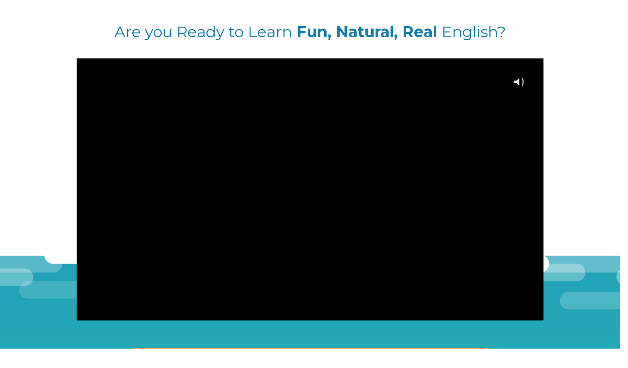

--- FILE ---
content_type: text/html; charset=UTF-8
request_url: https://reallifeglobal.com/immersion-old/
body_size: 43661
content:
<!DOCTYPE html>
<!--[if IE 7]>
<html class="ie ie7" lang="en-US" itemscope itemtype="https://schema.org/WebPage">
<![endif]-->
<!--[if IE 8]>
<html class="ie ie8" lang="en-US" itemscope itemtype="https://schema.org/WebPage">
<![endif]-->
<!--[if !(IE 7) | !(IE 8)  ]><!-->
<html lang="en-US" itemscope itemtype="https://schema.org/WebPage"class="tcb">
<!--<![endif]-->
<head>
		<meta charset="UTF-8"/>
				
			<meta name="viewport" content="width=device-width, initial-scale=1.0"/>

	<script type="text/javascript">window.$crisp=[];window.CRISP_WEBSITE_ID="2443f9fc-e5f5-4a2d-ab02-957a7f556de8";(function(){d=document;s=d.createElement("script");s.src="https://client.crisp.chat/l.js";s.async=1;d.getElementsByTagName("head")[0].appendChild(s);})();</script>		<script type="text/javascript">
			window.flatStyles = window.flatStyles || ''

			window.lightspeedOptimizeStylesheet = function () {
				const currentStylesheet = document.querySelector( '.tcb-lightspeed-style:not([data-ls-optimized])' )

				if ( currentStylesheet ) {
					try {
						if ( currentStylesheet.sheet && currentStylesheet.sheet.cssRules ) {
							if ( window.flatStyles ) {
								if ( this.optimizing ) {
									setTimeout( window.lightspeedOptimizeStylesheet.bind( this ), 24 )
								} else {
									this.optimizing = true;

									let rulesIndex = 0;

									while ( rulesIndex < currentStylesheet.sheet.cssRules.length ) {
										const rule = currentStylesheet.sheet.cssRules[ rulesIndex ]
										/* remove rules that already exist in the page */
										if ( rule.type === CSSRule.STYLE_RULE && window.flatStyles.includes( `${rule.selectorText}{` ) ) {
											currentStylesheet.sheet.deleteRule( rulesIndex )
										} else {
											rulesIndex ++
										}
									}
									/* optimize, mark it such, move to the next file, append the styles we have until now */
									currentStylesheet.setAttribute( 'data-ls-optimized', '1' )

									window.flatStyles += currentStylesheet.innerHTML

									this.optimizing = false
								}
							} else {
								window.flatStyles = currentStylesheet.innerHTML
								currentStylesheet.setAttribute( 'data-ls-optimized', '1' )
							}
						}
					} catch ( error ) {
						console.warn( error )
					}

					if ( currentStylesheet.parentElement.tagName !== 'HEAD' ) {
						/* always make sure that those styles end up in the head */
						const stylesheetID = currentStylesheet.id;
						/**
						 * make sure that there is only one copy of the css
						 * e.g display CSS
						 */
						if ( ( ! stylesheetID || ( stylesheetID && ! document.querySelector( `head #${stylesheetID}` ) ) ) ) {
							document.head.prepend( currentStylesheet )
						} else {
							currentStylesheet.remove();
						}
					}
				}
			}

			window.lightspeedOptimizeFlat = function ( styleSheetElement ) {
				if ( document.querySelectorAll( 'link[href*="thrive_flat.css"]' ).length > 1 ) {
					/* disable this flat if we already have one */
					styleSheetElement.setAttribute( 'disabled', true )
				} else {
					/* if this is the first one, make sure he's in head */
					if ( styleSheetElement.parentElement.tagName !== 'HEAD' ) {
						document.head.append( styleSheetElement )
					}
				}
			}
		</script>
		<title>RealLife Radio Power Lesson Package &#8211; RealLife English</title>
<meta name='robots' content='max-image-preview:large' />
	
	<script id="cookieyes" type="text/javascript" src="https://cdn-cookieyes.com/client_data/978ad7074024b1cf6ecb0c22/script.js"></script><link rel='dns-prefetch' href='//accounts.google.com' />
<link rel='dns-prefetch' href='//apis.google.com' />
<link rel="alternate" type="application/rss+xml" title="RealLife English &raquo; Feed" href="https://reallifeglobal.com/feed/" />
<link rel="alternate" type="application/rss+xml" title="RealLife English &raquo; Comments Feed" href="https://reallifeglobal.com/comments/feed/" />
<link rel='stylesheet' id='tve_landing_page_base_css-css' href='/wp-content/plugins/thrive-visual-editor/landing-page/templates/css/base.css?ver=10.8.6' media='all' />
<link rel='stylesheet' id='tve_landing_page_blank_v2-css' href='/wp-content/plugins/thrive-visual-editor/landing-page/templates/css/blank_v2.css?ver=10.8.6' media='all' />
<link rel='stylesheet' id='tve_style_family_tve_flt-css' href='/wp-content/plugins/thrive-visual-editor/editor/css/thrive_flat.css?ver=10.8.6' media='all' />
<link rel='stylesheet' id='wp-block-library-css' href='https://reallifeglobal.com/wp-includes/css/dist/block-library/style.min.css?ver=6.8.3' media='all' />


<link rel='stylesheet' id='activecampaign-form-block-css' href='/wp-content/plugins/activecampaign-subscription-forms/activecampaign-form-block/build/style-index.css?ver=1763112089' media='all' />


<link rel='stylesheet' id='tve-ult-main-frame-css-css' href='/wp-content/plugins/thrive-ultimatum/tcb-bridge/assets/css/placeholders.css?ver=10.8.6' media='all' />
<link rel='stylesheet' id='url-shortify-css' href='/wp-content/plugins/url-shortify/lite/dist/styles/url-shortify.css?ver=1.12.1' media='all' />

<link rel='stylesheet' id='jquery-magnificpopup-css' href='/wp-content/plugins/bb-plugin/css/jquery.magnificpopup.min.css?ver=2.9.3.1' media='all' />
<link rel='stylesheet' id='bootstrap-css' href='/wp-content/themes/bb-theme/css/bootstrap.min.css?ver=1.7.18.1' media='all' />
<link rel='stylesheet' id='fl-automator-skin-css' href='https://reallifeglobal.com/wp-content/uploads/bb-theme/skin-686e87044ebb2.css?ver=1.7.18.1' media='all' />
<script src="https://reallifeglobal.com/wp-includes/js/jquery/jquery.min.js?ver=3.7.1" id="jquery-core-js"></script>
<script src="https://reallifeglobal.com/wp-includes/js/jquery/jquery-migrate.min.js?ver=3.4.1" id="jquery-migrate-js"></script>
<script src="https://reallifeglobal.com/wp-includes/js/jquery/ui/core.min.js?ver=1.13.3" id="jquery-ui-core-js"></script>
<script src="https://reallifeglobal.com/wp-includes/js/jquery/ui/menu.min.js?ver=1.13.3" id="jquery-ui-menu-js"></script>
<script src="https://reallifeglobal.com/wp-includes/js/dist/dom-ready.min.js?ver=f77871ff7694fffea381" id="wp-dom-ready-js"></script>
<script src="https://reallifeglobal.com/wp-includes/js/dist/hooks.min.js?ver=4d63a3d491d11ffd8ac6" id="wp-hooks-js"></script>
<script src="https://reallifeglobal.com/wp-includes/js/dist/i18n.min.js?ver=5e580eb46a90c2b997e6" id="wp-i18n-js"></script>
<script id="wp-i18n-js-after">
wp.i18n.setLocaleData( { 'text direction\u0004ltr': [ 'ltr' ] } );
</script>
<script src="https://reallifeglobal.com/wp-includes/js/dist/a11y.min.js?ver=3156534cc54473497e14" id="wp-a11y-js"></script>
<script src="https://reallifeglobal.com/wp-includes/js/jquery/ui/autocomplete.min.js?ver=1.13.3" id="jquery-ui-autocomplete-js"></script>
<script src="/wp-content/plugins/bb-plugin/js/jquery.imagesloaded.min.js?ver=2.9.3.1" id="imagesloaded-js"></script>
<script src="https://reallifeglobal.com/wp-includes/js/masonry.min.js?ver=4.2.2" id="masonry-js"></script>
<script src="https://reallifeglobal.com/wp-includes/js/jquery/jquery.masonry.min.js?ver=3.1.2b" id="jquery-masonry-js"></script>
<script id="tve_frontend-js-extra">
var tve_frontend_options = {"ajaxurl":"https:\/\/reallifeglobal.com\/wp-admin\/admin-ajax.php","is_editor_page":"","page_events":[],"is_single":"1","social_fb_app_id":"","dash_url":"\/wp-content\/plugins\/thrive-visual-editor\/thrive-dashboard","queried_object":{"ID":20299,"post_author":"3"},"query_vars":{"page":"","pagename":"immersion-old"},"$_POST":[],"translations":{"Copy":"Copy","empty_username":"ERROR: The username field is empty.","empty_password":"ERROR: The password field is empty.","empty_login":"ERROR: Enter a username or email address.","min_chars":"At least %s characters are needed","no_headings":"No headings found","registration_err":{"required_field":"<strong>Error<\/strong>: This field is required","required_email":"<strong>Error<\/strong>: Please type your email address","invalid_email":"<strong>Error<\/strong>: The email address isn&#8217;t correct","passwordmismatch":"<strong>Error<\/strong>: Password mismatch"}},"routes":{"posts":"https:\/\/reallifeglobal.com\/wp-json\/tcb\/v1\/posts","video_reporting":"https:\/\/reallifeglobal.com\/wp-json\/tcb\/v1\/video-reporting"},"nonce":"e48e92d3e8","allow_video_src":"","google_client_id":null,"google_api_key":null,"facebook_app_id":"956287474483056","lead_generation_custom_tag_apis":["activecampaign","aweber","convertkit","drip","klicktipp","mailchimp","sendlane","zapier"],"post_request_data":[],"user_profile_nonce":"0f1534deb8","ip":"3.145.20.84","current_user":[],"post_id":"20299","post_title":"RealLife Radio Power Lesson Package","post_type":"page","post_url":"https:\/\/reallifeglobal.com\/immersion-old\/","is_lp":"blank_v2","conditional_display":{"is_tooltip_dismissed":false}};
</script>
<script src="/wp-content/plugins/thrive-visual-editor/editor/js/dist/modules/general.min.js?ver=10.8.6" id="tve_frontend-js"></script>
<script src="https://reallifeglobal.com/wp-includes/js/plupload/moxie.min.js?ver=1.3.5.1" id="moxiejs-js"></script>
<script id="url-shortify-js-extra">
var usParams = {"ajaxurl":"https:\/\/reallifeglobal.com\/wp-admin\/admin-ajax.php"};
</script>
<script src="/wp-content/plugins/url-shortify/lite/dist/scripts/url-shortify.js?ver=1.12.1" id="url-shortify-js"></script>

<!-- OG: 3.3.8 -->
<meta property="og:image" content="https://reallifeglobal.com/wp-content/uploads/2021/06/cropped-rlglogo.png"><meta property="og:description" content="Are you Ready to Learn&nbsp;Fun, Natural, Real English?UNDERSTAND NATIVE SPEECH AT NORMAL SPEED&nbsp;With weekly lessons delivered every day to your inbox, you have the power in your hands to greatly increase your comprehension anytime, anywhere.&nbsp;AUGMENT YOUR VOCABULARY... FOREVERLearn over 820 useful new expressions, slang, and phrasal verbs and actually remember them with the POWERFUL Anki..."><meta property="og:type" content="article"><meta property="og:locale" content="en_US"><meta property="og:site_name" content="RealLife English"><meta property="og:title" content="RealLife Radio Power Lesson Package"><meta property="og:url" content="https://reallifeglobal.com/immersion-old/"><meta property="og:updated_time" content="2020-10-31T17:29:03-03:00">
<meta property="article:published_time" content="2017-09-15T13:32:06+00:00"><meta property="article:modified_time" content="2020-10-31T20:29:03+00:00"><meta property="article:author:username" content="Justin">
<meta property="twitter:partner" content="ogwp"><meta property="twitter:card" content="summary"><meta property="twitter:title" content="RealLife Radio Power Lesson Package"><meta property="twitter:description" content="Are you Ready to Learn&nbsp;Fun, Natural, Real English?UNDERSTAND NATIVE SPEECH AT NORMAL SPEED&nbsp;With weekly lessons delivered every day to your inbox, you have the power in your hands to..."><meta property="twitter:url" content="https://reallifeglobal.com/immersion-old/"><meta property="twitter:label1" content="Reading time"><meta property="twitter:data1" content="10 minutes">
<meta itemprop="image" content="https://reallifeglobal.com/wp-content/uploads/2021/06/cropped-rlglogo.png"><meta itemprop="name" content="RealLife Radio Power Lesson Package"><meta itemprop="description" content="Are you Ready to Learn&nbsp;Fun, Natural, Real English?UNDERSTAND NATIVE SPEECH AT NORMAL SPEED&nbsp;With weekly lessons delivered every day to your inbox, you have the power in your hands to greatly increase your comprehension anytime, anywhere.&nbsp;AUGMENT YOUR VOCABULARY... FOREVERLearn over 820 useful new expressions, slang, and phrasal verbs and actually remember them with the POWERFUL Anki..."><meta itemprop="datePublished" content="2017-09-15"><meta itemprop="dateModified" content="2020-10-31T20:29:03+00:00">
<meta property="profile:username" content="Justin">
<!-- /OG -->

<link rel="https://api.w.org/" href="https://reallifeglobal.com/wp-json/" /><link rel="alternate" title="JSON" type="application/json" href="https://reallifeglobal.com/wp-json/wp/v2/pages/20299" /><link rel="EditURI" type="application/rsd+xml" title="RSD" href="https://reallifeglobal.com/xmlrpc.php?rsd" />
<meta name="generator" content="WordPress 6.8.3" />
<link rel="canonical" href="https://reallifeglobal.com/immersion-old/" />
<link rel='shortlink' href='https://reallifeglobal.com/?p=20299' />
<link rel="alternate" title="oEmbed (JSON)" type="application/json+oembed" href="https://reallifeglobal.com/wp-json/oembed/1.0/embed?url=https%3A%2F%2Freallifeglobal.com%2Fimmersion-old%2F" />
<link rel="alternate" title="oEmbed (XML)" type="text/xml+oembed" href="https://reallifeglobal.com/wp-json/oembed/1.0/embed?url=https%3A%2F%2Freallifeglobal.com%2Fimmersion-old%2F&#038;format=xml" />

<style type="text/css" id="tve_global_variables">:root{--tcb-color-0:rgb(32, 139, 194);--tcb-color-0-h:200;--tcb-color-0-s:71%;--tcb-color-0-l:44%;--tcb-color-0-a:1;--tcb-color-1:rgb(13, 69, 102);--tcb-color-1-h:202;--tcb-color-1-s:77%;--tcb-color-1-l:22%;--tcb-color-1-a:1;--tcb-color-2:rgb(56, 71, 79);--tcb-color-2-h:200;--tcb-color-2-s:17%;--tcb-color-2-l:26%;--tcb-color-2-a:1;--tcb-color-3:rgb(7, 86, 127);--tcb-color-3-h:200;--tcb-color-3-s:89%;--tcb-color-3-l:26%;--tcb-color-3-a:1;--tcb-color-4:rgb(43, 161, 228);--tcb-color-4-h:201;--tcb-color-4-s:77%;--tcb-color-4-l:53%;--tcb-color-4-a:1;--tcb-color-5:rgb(255, 188, 59);--tcb-color-5-h:39;--tcb-color-5-s:100%;--tcb-color-5-l:61%;--tcb-color-5-a:1;--tcb-color-6:rgb(255, 128, 46);--tcb-color-6-h:23;--tcb-color-6-s:100%;--tcb-color-6-l:59%;--tcb-color-6-a:1;--tcb-color-7:rgb(2, 188, 165);--tcb-color-7-h:172;--tcb-color-7-s:97%;--tcb-color-7-l:37%;--tcb-color-7-a:1;--tcb-background-author-image:url(https://secure.gravatar.com/avatar/7015ab0bc5e1d0ad17ac64151c9ea3aefc3db02f9fc56d975f22120e4c6d8d74?s=256&d=retro&r=pg);--tcb-background-user-image:url();--tcb-background-featured-image-thumbnail:url(/wp-content/plugins/thrive-visual-editor/editor/css/images/featured_image.png);}</style>
		<script>
		(function(h,o,t,j,a,r){
			h.hj=h.hj||function(){(h.hj.q=h.hj.q||[]).push(arguments)};
			h._hjSettings={hjid:2314734,hjsv:5};
			a=o.getElementsByTagName('head')[0];
			r=o.createElement('script');r.async=1;
			r.src=t+h._hjSettings.hjid+j+h._hjSettings.hjsv;
			a.appendChild(r);
		})(window,document,'//static.hotjar.com/c/hotjar-','.js?sv=');
		</script>
		<link rel="icon" href="https://cdn.shortpixel.ai/spai/q_lossy+ret_img+to_webp/reallifeglobal.com/wp-content/uploads/2021/06/cropped-rlglogo-32x32.png" data-spai-egr="1" sizes="32x32" />
<link rel="icon" href="https://cdn.shortpixel.ai/spai/q_lossy+ret_img+to_webp/reallifeglobal.com/wp-content/uploads/2021/06/cropped-rlglogo-192x192.png" data-spai-egr="1" sizes="192x192" />
<link rel="apple-touch-icon" href="https://cdn.shortpixel.ai/spai/q_lossy+ret_img+to_webp/reallifeglobal.com/wp-content/uploads/2021/06/cropped-rlglogo-180x180.png" data-spai-egr="1" />
<meta name="msapplication-TileImage" content="https://reallifeglobal.com/wp-content/uploads/2021/06/cropped-rlglogo-270x270.png" />
			<style class="tve_custom_style">@import url("//fonts.googleapis.com/css?family=Lato:300,300i,400,400i,700,700i,900,100&subset=latin");@import url("//fonts.googleapis.com/css?family=Montserrat:400,400i,700,700i,&subset=latin");@import url("//fonts.googleapis.com/css?family=Palanquin:400,600,200,300&subset=latin");@import url("//fonts.googleapis.com/css?family=Hind:400,700,600,300,500&subset=latin");@media (min-width: 300px){:not(#tve) [data-css="tve-u-166c17115d2"]{--g-regular-weight:400;--g-bold-weight:700;font-family: Montserrat !important;font-weight: var(--g-regular-weight,normal)!important;font-size: 32px !important;color: rgb(22,126,171) !important;}[data-css="tve-u-166c1740741"]{clip-path: url("#clip-top-7999277b1c1b5");-webkit-clip-path: url("#clip-top-7999277b1c1b5");background-color: rgb(8,176,171) !important;background-image: linear-gradient(0deg,rgb(18,185,180) 0%,rgb(42,198,193) 27%,rgb(44,185,181) 55%,rgb(30,155,183) 100%) !important;background-size: auto !important;background-position: 50% 50% !important;background-attachment: scroll !important;background-repeat: no-repeat !important;}[data-css="tve-u-166c1741c09"]{margin: -352px -15px 0px !important;padding-top: 100px !important;padding-bottom: 95px !important;}[data-css="tve-u-166c17b0ac7"]{width: 920px;float: none;z-index: 3;position: relative;margin: 57px auto -29px !important;}:not(#tve) [data-css="tve-u-166c17d5b77"]{font-family: Montserrat !important;font-weight: 400 !important;color: rgb(255,255,255) !important;font-size: 18px !important;}[data-css="tve-u-166c17d5b77"] strong{font-weight: 700 !important;}[data-css="tve-u-166c17d5b84"]{width: 103px;float: none;margin: 7px auto 20px !important;}[data-css="tve-u-166c17d5b84"] img{opacity: 1;}[data-css="tve-u-166c17d5b8c"]{width: 85px;float: none;margin-left: auto !important;margin-right: auto !important;margin-top: 20px !important;}[data-css="tve-u-166c17d5b8c"] img{opacity: 1;}[data-css="tve-u-166c17d5b72"]{max-width: 22.9%;}[data-css="tve-u-166c17d5b7a"]{max-width: 26.6%;}[data-css="tve-u-166c17d5b82"]{max-width: 25.1%;}[data-css="tve-u-166c17d5b8a"]{max-width: 25.4%;}[data-css="tve-u-166c17d5b7b"]{margin-right: 0px !important;margin-left: 0px !important;}[data-css="tve-u-166c17d5b73"]{margin-right: 0px !important;padding-left: 4px !important;padding-right: 7px !important;margin-left: 0px !important;}[data-css="tve-u-166c17d5b83"]{margin-right: 0px !important;margin-left: 0px !important;}[data-css="tve-u-166c17d5b8b"]{margin-right: 0px !important;}:not(#tve) [data-css="tve-u-166c17d5b79"]{font-family: Lato !important;font-weight: 400 !important;color: rgb(255,255,255) !important;font-size: 18px !important;}:not(#tve) [data-css="tve-u-166c17d5b89"]{font-family: Lato !important;font-weight: 400 !important;color: rgb(255,255,255) !important;font-size: 18px !important;}[data-css="tve-u-166c17d5b89"] strong{font-weight: 700 !important;}[data-css="tve-u-166c17d5b70"]{max-width: 1235px;float: none;width: 100%;margin: 27px auto 3px !important;}[data-css="tve-u-166c17d5b71"]{margin-left: 0px;padding-left: 0px !important;padding-right: 5px !important;}[data-css="tve-u-166c17ddbf4"]{float: none;width: 105%;z-index: 3;position: relative;max-width: 208px;margin: -38px auto 5px !important;}[data-css="tve-u-166c17d5b88"]{max-width: 241px;float: none;width: 100%;margin-left: auto !important;margin-right: auto !important;margin-top: -17px !important;}[data-css="tve-u-166c17d5b78"]{max-width: 249px;float: none;width: 100%;min-height: 182px;margin-left: auto !important;margin-right: auto !important;padding-top: 1px !important;padding-bottom: 1px !important;margin-top: -4px !important;}[data-css="tve-u-166c18e546a"]{max-width: 880px;float: none;width: 100%;margin-top: 23px !important;margin-left: auto !important;margin-right: auto !important;}:not(#tve) [data-css="tve-u-166c197b95a"]{font-family: Lato !important;font-weight: 400 !important;font-size: 18px !important;}:not(#tve) [data-css="tve-u-166c197b95e"]{font-family: Lato !important;font-weight: 400 !important;font-size: 18px !important;}:not(#tve) [data-css="tve-u-166c197b961"]{font-family: Lato !important;font-weight: 400 !important;font-size: 18px !important;}:not(#tve) [data-css="tve-u-166c197b964"]{font-family: Lato !important;font-weight: 400 !important;font-size: 18px !important;}[data-css="tve-u-166c197cf76"]{max-width: 505px;float: left;width: 100%;z-index: 3;position: relative;margin-left: auto !important;margin-right: auto !important;padding: 0px 7px 0px 0px !important;margin-top: -8px !important;}[data-css="tve-u-166c197b95e"]{line-height: 1.6em !important;}[data-css="tve-u-166c197b95a"]{line-height: 1.42em !important;}[data-css="tve-u-166c197b961"]{line-height: 1.6em !important;}[data-css="tve-u-166c197b964"]{line-height: 1.6em !important;}[data-css="tve-u-166c198fe22"]{width: 2000px;float: right;z-index: 3;position: relative;padding-right: 11px !important;margin-top: 41px !important;}:not(#tve) [data-css="tve-u-166c1999dca"]{--tcb-applied-color:rgb(13,146,126);font-family: Montserrat !important;font-weight: 400 !important;font-size: 28px !important;color: rgb(13,146,126) !important;}[data-css="tve-u-166c1999dca"] strong{font-weight: 700 !important;}[data-css="tve-u-166c199ae6c"]{max-width: 452px;float: left;width: 100%;z-index: 3;position: relative;padding: 0px !important;margin-left: auto !important;margin-right: auto !important;margin-bottom: 6px !important;}[data-css="tve-u-166c19b8acf"]{max-width: 53.2%;}[data-css="tve-u-166c19b8ae9"]{max-width: 46.8%;}[data-css="tve-u-166c19cd504"]{font-family: Lato !important;font-weight: 400 !important;}[data-css="tve-u-166c19cd504"] strong{font-weight: 700 !important;}[data-css="tve-u-166c19dfb46"]{flex-direction: row-reverse !important;}[data-css="tve-u-166c19e36d2"]{max-width: 478px;float: right;width: 100%;z-index: 3;position: relative;padding: 0px !important;margin-left: auto !important;margin-right: auto !important;margin-top: 62px !important;}[data-css="tve-u-166c19e3e86"]{width: 1253px;float: left;z-index: 3;position: relative;padding-right: 11px !important;}:not(#tve) [data-css="tve-u-166c19f4740"]{font-family: Lato !important;font-weight: var(--g-regular-weight,normal)!important;font-size: 18px !important;}:not(#tve) [data-css="tve-u-166c19f4742"]{font-family: Lato !important;font-weight: 400 !important;font-size: 18px !important;}:not(#tve) [data-css="tve-u-166c19f4749"]{font-family: Lato !important;font-weight: 400 !important;font-size: 18px !important;}:not(#tve) [data-css="tve-u-166c1a0081c"]{--tcb-applied-color:rgb(13,146,126);font-family: Montserrat !important;font-weight: 400 !important;font-size: 25px !important;color: rgb(13,146,126) !important;}[data-css="tve-u-166c1a0081c"] strong{font-weight: 700 !important;}[data-css="tve-u-166c1a06123"]{max-width: 995px;float: none;width: 100%;margin-top: 35px !important;margin-left: auto !important;margin-right: auto !important;}[data-css="tve-u-166c1a07f71"]{max-width: 49.9%;}[data-css="tve-u-166c1a07f75"]{max-width: 50.1%;}[data-css="tve-u-166c19f4740"]{line-height: 1.6em !important;}[data-css="tve-u-166c19f4742"]{line-height: 1.6em !important;}[data-css="tve-u-166c19f4749"]{line-height: 1.6em !important;}[data-css="tve-u-166c1a13d44"]{font-family: Lato !important;font-weight: 400 !important;}[data-css="tve-u-166c1a13d49"]{font-family: Lato !important;}[data-css="tve-u-166c1a13d4d"]{font-family: Lato !important;font-weight: 400 !important;}[data-css="tve-u-166c1a195d8"]{display: block;max-width: 917px;float: none;margin: 98px auto 0px !important;padding-bottom: 0px !important;padding-top: 0px !important;}:not(#tve) [data-css="tve-u-166c1a1c253"]{--tcb-applied-color:rgb(28,91,85);font-family: Montserrat !important;font-weight: 400 !important;font-size: 34px !important;color: rgb(28,91,85) !important;}[data-css="tve-u-166c1a21e93"]{margin-top: 63px !important;padding-bottom: 0px !important;padding-top: 0px !important;margin-bottom: 42px !important;}:not(#tve) [data-css="tve-u-166c1a29e18"]{--tcb-applied-color:rgb(33,98,90);font-family: Montserrat !important;font-weight: 400 !important;font-size: 35px !important;color: rgb(33,98,90) !important;}[data-css="tve-u-166c1a2d0ed"]{max-width: 1194px;float: none;width: 100%;margin: 18px auto 7px !important;}[data-css="tve-u-166c1a2e5e3"]{padding-top: 24px !important;padding-bottom: 36px !important;}[data-css="tve-u-166c1a394e0"]{clip-path: url("#clip-top-ee75ae5b7bc1d");-webkit-clip-path: url("#clip-top-ee75ae5b7bc1d");background-color: rgb(242,242,242) !important;background-image: linear-gradient(0deg,rgb(23,173,159) 0%,rgb(23,173,159) 7%,rgb(255,255,255) 100%) !important;background-size: auto !important;background-position: 50% 50% !important;background-attachment: scroll !important;background-repeat: no-repeat !important;}[data-css="tve-u-166c1a42c5f"]{margin: -118px -15px -65px !important;padding-top: 1px !important;padding-bottom: 35px !important;}[data-css="tve-u-166c1b244f6"]{clip-path: url("#clip-bottom-8f5d5972a71d4");-webkit-clip-path: url("#clip-bottom-8f5d5972a71d4");background-color: rgba(67,169,221,0) !important;background-image: none !important;}[data-css="tve-u-166c1b244f5"]{float: none;width: 100%;max-width: 1218px;padding: 1px 0px 0px !important;margin: 0px auto 14px !important;}[data-css="tve-u-166c1b244f7"] h3{margin: 0px !important;padding: 0px !important;}[data-css="tve-u-166c1b244f7"] h2{margin: 0px !important;padding: 0px !important;}[data-css="tve-u-166c1b244f7"] h1{margin: 0px !important;padding: 0px !important;}[data-css="tve-u-166c1b244f7"] p{margin: 0px !important;padding: 0px !important;}[data-css="tve-u-166c1b244fa"]{max-width: 1601px;box-shadow: none;margin-top: 29px !important;margin-bottom: 8px !important;}[data-css="tve-u-166c1b244fb"] > .tcb-flex-col{padding-left: 26px;}[data-css="tve-u-166c1b244fb"] > .tcb-flex-col > .tcb-col{min-height: 1px;}[data-css="tve-u-166c1b244fb"]{min-height: inherit;margin-left: -26px;padding: 13px 20px 45px !important;}[data-css="tve-u-166c1b24502"]{padding-left: 0px !important;padding-right: 0px !important;}[data-css="tve-u-166c1b24506"]{font-weight: 400 !important;font-family: Palanquin !important;}[data-css="tve-u-166c1b2453c"]{line-height: 1.55em !important;}:not(#tve) [data-css="tve-u-166c1b2453c"]{font-size: 17px !important;color: rgb(69,69,69) !important;font-family: Hind !important;font-weight: 400 !important;}[data-css="tve-u-166c1b244fd"]{box-shadow: none;border-radius: 0px;overflow: hidden;clip-path: url("#clip-bottom-bb8f6f760bfdb");-webkit-clip-path: url("#clip-bottom-bb8f6f760bfdb");border: medium none;background-color: rgb(255,255,255) !important;}[data-css="tve-u-166c1b2452e"]{max-width: 100%;float: none;z-index: 3;position: relative;padding: 0px 30px 35px !important;margin: 72px auto 0px !important;}[data-css="tve-u-166c1b24531"] + div{clear: none;}[data-css="tve-u-166c1b24531"]{width: 190px;float: none;z-index: 7;position: relative;border-radius: 135px;overflow: hidden;margin: -49px auto 0px !important;}[data-css="tve-u-166c1b24530"]{min-height: 437px;}[data-css="tve-u-166c1b24523"]{max-width: 790px;padding-top: 0px !important;margin-top: -26px !important;}[data-css="tve-u-166c1b2450d"]{max-width: 796px;padding-top: 5px !important;padding-bottom: 0px !important;margin-top: 6px !important;}[data-css="tve-u-166c1b2450d"] .tve_sep{border-width: 1px;border-color: rgba(191,153,144,0.5);}:not(#tve) [data-css="tve-u-166c1b24540"]{font-size: 20px !important;color: rgb(68,66,68) !important;font-family: Montserrat !important;font-weight: 400 !important;}[data-css="tve-u-166c1b24527"]{border: medium none;float: none;max-width: 700px;margin-top: 14px !important;margin-left: auto !important;margin-right: auto !important;}[data-css="tve-u-166c1b24517"]{box-shadow: none;border-radius: 0px;overflow: hidden;clip-path: url("#clip-bottom-9f6ef61f8542d");-webkit-clip-path: url("#clip-bottom-9f6ef61f8542d");border: medium none;background-color: rgb(255,255,255) !important;}[data-css="tve-u-166c1b2452f"]{box-shadow: none;border-radius: 0px;overflow: hidden;clip-path: url("#clip-bottom-b5327f994b22b");-webkit-clip-path: url("#clip-bottom-b5327f994b22b");border: medium none;background-color: rgb(255,255,255) !important;}[data-css="tve-u-166c1b244fc"]{max-width: 100%;float: none;z-index: 3;position: relative;padding: 0px 30px 250px !important;margin: 73px auto -3px !important;}[data-css="tve-u-166c1b24516"]{max-width: 100%;float: none;z-index: 3;position: relative;padding: 0px 30px 113px !important;margin: 73px auto 1px !important;}[data-css="tve-u-166c1b24533"] > .tcb-flex-col{padding-left: 26px;}[data-css="tve-u-166c1b24533"] > .tcb-flex-col > .tcb-col{min-height: 1px;}[data-css="tve-u-166c1b24533"]{min-height: inherit;margin-left: -26px;padding: 13px 20px 45px !important;}[data-css="tve-u-166c1b24536"]{max-width: 115px;margin-top: -14px !important;padding: 0px !important;}[data-css="tve-u-166c1b2451f"]{line-height: 0.2em !important;}:not(#tve) [data-css="tve-u-166c1b2451f"]{font-size: 200px !important;color: rgba(246,232,229,0.5) !important;}[data-css="tve-u-166c1b244fe"]{min-height: 650px;}[data-css="tve-u-166c1b24518"]{min-height: 787px;}[data-css="tve-u-166c1b24519"] + div{clear: none;}[data-css="tve-u-166c1b24519"]{width: 186px;float: none;z-index: 7;position: relative;border-radius: 135px;overflow: hidden;margin: -49px auto 0px !important;}[data-css="tve-u-166c1b244ff"] + div{clear: none;}[data-css="tve-u-166c1b244ff"]{width: 190px;float: none;z-index: 7;position: relative;border-radius: 135px;overflow: hidden;border: medium none;box-shadow: none;margin: -49px auto 0px !important;}[data-css="tve-u-166c1b2453a"]{max-width: 796px;padding-top: 5px !important;padding-bottom: 5px !important;margin-top: -36px !important;}[data-css="tve-u-166c1b2453a"] .tve_sep{border-width: 1px;border-color: rgba(191,153,144,0.5);}[data-css="tve-u-166c1b24504"]{max-width: 115px;margin-top: -14px !important;padding: 0px !important;}[data-css="tve-u-166c1b2451e"]{max-width: 115px;margin-top: -14px !important;padding: 0px !important;}[data-css="tve-u-166c1b24526"]{max-width: 796px;padding-top: 5px !important;padding-bottom: 0px !important;margin-top: 6px !important;}[data-css="tve-u-166c1b24526"] .tve_sep{border-width: 1px;border-color: rgba(191,153,144,0.5);}[data-css="tve-u-166c1b2453e"]{max-width: 796px;padding-top: 5px !important;padding-bottom: 0px !important;margin-top: 6px !important;}[data-css="tve-u-166c1b2453e"] .tve_sep{border-width: 1px;border-color: rgba(191,153,144,0.5);}[data-css="tve-u-166c1b24505"]{line-height: 0.2em !important;}:not(#tve) [data-css="tve-u-166c1b24505"]{font-size: 200px !important;color: rgba(246,232,229,0.5) !important;font-family: Palanquin !important;font-weight: 400 !important;}[data-css="tve-u-166c1b24500"] > .tcb-flex-col{padding-left: 26px;}[data-css="tve-u-166c1b24500"] > .tcb-flex-col > .tcb-col{min-height: 1px;}[data-css="tve-u-166c1b24500"]{min-height: inherit;margin-left: -26px;padding: 13px 20px 45px !important;}[data-css="tve-u-166c1b2451b"] > .tcb-flex-col{padding-left: 26px;}[data-css="tve-u-166c1b2451b"] > .tcb-flex-col > .tcb-col{min-height: 1px;}[data-css="tve-u-166c1b2451b"]{min-height: inherit;margin-left: -26px;padding: 13px 20px 45px !important;}[data-css="tve-u-166c1b2450b"]{line-height: 1.55em !important;}:not(#tve) [data-css="tve-u-166c1b2450b"]{font-size: 17px !important;color: rgb(58,58,58) !important;font-weight: var(--g-regular-weight,normal)!important;}:not(#tve) [data-css="tve-u-166c1b2450f"]{font-size: 20px !important;color: rgb(91,91,91) !important;font-family: Montserrat !important;font-weight: 400 !important;}[data-css="tve-u-166c1b2450f"] strong{font-weight: 700 !important;}[data-css="tve-u-166c1b2450e"]{border: medium none;float: none;max-width: 700px;margin: 13px auto 11px !important;}[data-css="tve-u-166c1b24524"]{line-height: 1.55em !important;}:not(#tve) [data-css="tve-u-166c1b24524"]{--g-regular-weight:400;font-size: 17px !important;color: rgb(65,64,64) !important;font-family: Lato !important;font-weight: var(--g-regular-weight,normal)!important;}:not(#tve) [data-css="tve-u-166c1b24528"]{font-size: 20px !important;color: rgb(180,138,128) !important;font-family: Montserrat !important;font-weight: 400 !important;}[data-css="tve-u-166c1b24528"] strong{font-weight: 700 !important;}[data-css="tve-u-166c1b2452a"]{color: rgb(68,66,68) !important;}[data-css="tve-u-166c1b2452c"]{color: rgb(180,138,128) !important;}[data-css="tve-u-166c1b24540"] strong{font-weight: 700 !important;}:not(#tve) [data-css="tve-u-166c1b244f9"]{font-family: Montserrat !important;font-weight: 400 !important;color: rgb(255,255,255) !important;font-size: 32px !important;}[data-css="tve-u-166c1b244f9"] strong{font-weight: 700 !important;}[data-css="tve-u-166c1b244f8"]{margin-top: 0px !important;margin-bottom: -28px !important;}[data-css="tve-u-166c1b24522"]{max-width: 796px;padding-top: 5px !important;padding-bottom: 5px !important;margin-top: -40px !important;margin-bottom: -15px !important;}[data-css="tve-u-166c1b24522"] .tve_sep{border-width: 1px;border-color: rgba(191,153,144,0.5);}[data-css="tve-u-166c1b24508"]{max-width: 796px;padding-top: 5px !important;padding-bottom: 10px !important;margin-top: -27px !important;margin-bottom: -23px !important;}[data-css="tve-u-166c1b24508"] .tve_sep{border-width: 1px;border-color: rgba(191,153,144,0.5);}[data-css="tve-u-166c1b2450a"]{max-width: 760px;padding-top: 0px !important;margin-top: -27px !important;margin-bottom: 9px !important;}[data-css="tve-u-166c1b2453b"]{max-width: 790px;padding-top: 0px !important;margin-top: -36px !important;}[data-css="tve-u-166cca58764"]{max-width: 901px;float: none;width: 100%;margin: 60px auto !important;}[data-css="tve-u-166ccaa6695"]{flex-direction: row !important;}[data-css="tve-u-166ccaa7674"]{width: 100%;float: right;z-index: 3;position: relative;padding-right: 11px !important;}[data-css="tve-u-166ccaa9d59"]{max-width: 428px;float: left;width: 100%;z-index: 3;position: relative;padding: 0px !important;margin: -4px auto 4px !important;}[data-css="tve-u-166ccaaa52f"]{max-width: 445px;float: left;width: 100%;z-index: 3;position: relative;margin-left: auto !important;margin-right: auto !important;padding-top: 0px !important;padding-bottom: 0px !important;margin-top: -8px !important;}[data-css="tve-u-166ccab8370"]{max-width: 1043px;float: none;width: 100%;margin: 40px auto 20px !important;}[data-css="tve-u-166ccad9ca0"]{width: 526px;float: left;z-index: 3;position: relative;padding-right: 11px !important;margin-top: 20px !important;}[data-css="tve-u-166ccaf5381"]{font-family: Lato !important;font-weight: 400 !important;}[data-css="tve-u-166ccaf538a"]{font-family: Lato !important;font-weight: 400 !important;}[data-css="tve-u-166ccaf733f"]{font-weight: 400 !important;}[data-css="tve-u-166ccaf7340"]{font-family: Lato !important;}[data-css="tve-u-166ccaf7344"]{font-weight: 400 !important;}[data-css="tve-u-166ccaf7346"]{font-family: Lato !important;}[data-css="tve-u-166ccaf7349"]{font-weight: 400 !important;}[data-css="tve-u-166ccaf734a"]{font-family: Lato !important;}[data-css="tve-u-166ccb47940"]{font-weight: 400 !important;}[data-css="tve-u-166ccb47941"]{font-family: Lato !important;}:not(#tve) [data-css="tve-u-166ccb4c2da"]{font-family: Lato !important;font-weight: 400 !important;font-size: 18px !important;}[data-css="tve-u-166ccb4c2da"]{line-height: 1.5em !important;}[data-css="tve-u-166ccb4c2e2"]{line-height: 1.5em !important;}[data-css="tve-u-166ccb4c2e6"]{line-height: 1.5em !important;}[data-css="tve-u-166ccb4c2e9"]{line-height: 1.5em !important;}[data-css="tve-u-166ccb546d5"]{line-height: 1.28em !important;}[data-css="tve-u-166ccb546d9"]{line-height: 1.28em !important;}[data-css="tve-u-166ccb546de"]{line-height: 1.28em !important;}[data-css="tve-u-166ccb546e1"]{line-height: 1.28em !important;}[data-css="tve-u-166ccb55678"]{font-weight: 400 !important;}[data-css="tve-u-166ccb55679"]{font-family: Lato !important;}[data-css="tve-u-166ccb5567e"]{font-weight: 400 !important;}[data-css="tve-u-166ccb5567f"]{font-family: Lato !important;}[data-css="tve-u-166ccb55683"]{font-weight: 400 !important;}[data-css="tve-u-166ccb55684"]{font-family: Lato !important;}[data-css="tve-u-166ccb97253"]{max-width: 1031px;float: none;width: 100%;margin: 5px auto 55px !important;}[data-css="tve-u-166ccb9b8e6"]{flex-direction: row !important;padding-top: 5px !important;}[data-css="tve-u-166ccb9ca8f"]{width: 95%;float: right;z-index: 3;position: relative;padding-right: 11px !important;margin-top: 35px !important;margin-left: auto !important;margin-right: auto !important;}[data-css="tve-u-166ccba0ed2"]{max-width: 22.6%;}[data-css="tve-u-166ccba0ed8"]{max-width: 77.4%;}[data-css="tve-u-166ccba439f"]{max-width: 478px;float: none;width: 100%;z-index: 3;position: relative;padding: 0px !important;margin-left: auto !important;margin-right: auto !important;margin-top: 36px !important;}[data-css="tve-u-166ccba4c4e"]{max-width: 754px;float: left;width: 100%;z-index: 3;position: relative;margin-left: auto !important;margin-right: auto !important;padding-top: 0px !important;padding-bottom: 0px !important;margin-top: -8px !important;}:not(#tve) [data-css="tve-u-166ccba8e67"]{font-family: Lato !important;font-weight: 400 !important;font-size: 18px !important;}[data-css="tve-u-166ccba8e67"] strong{font-weight: 700 !important;}:not(#tve) [data-css="tve-u-166ccbb7aa5"]{--tcb-applied-color:rgb(13,146,126);font-family: Montserrat !important;font-weight: 400 !important;color: rgb(13,146,126) !important;}[data-css="tve-u-166ccbb7aa5"] strong{font-weight: 700 !important;}:not(#tve) [data-css="tve-u-166ccbf7e82"]{font-family: Lato !important;font-weight: 400 !important;font-size: 18px !important;}[data-css="tve-u-166ccbf7e82"] strong{font-weight: 700 !important;}[data-css="tve-u-166ccbf7e82"]{line-height: 0.82em !important;}[data-css="tve-u-166ccba8e67"]{line-height: 1.52em !important;}[data-css="tve-u-166ccd5aaf5"] .tve_faq:hover{background: rgb(22,133,181);}[data-css="tve-u-166ccd5aaf5"]{max-width: 1054px;float: none;width: 100%;margin: 0px auto 16px !important;padding-top: 0px !important;}:not(#tve) [data-css="tve-u-166ccd5aaf9"]{font-size: 17px !important;font-family: Lato !important;font-weight: 400 !important;}:not(#tve) [data-css="tve-u-166ccd5aaf6"]{font-size: 17px !important;font-family: Lato !important;font-weight: 400 !important;}:not(#tve) [data-css="tve-u-166ccd5aaf7"]{color: rgb(55,55,55) !important;font-family: Lato !important;font-weight: var(--g-regular-weight,normal)!important;font-size: 15px !important;}:not(#tve) [data-css="tve-u-166ccd5aaf8"]{color: rgb(55,55,55) !important;font-family: Lato !important;font-weight: 400 !important;font-size: 15px !important;}:not(#tve) [data-css="tve-u-166ccd5aafe"]{color: rgb(74,74,74) !important;font-family: Lato !important;font-weight: 400 !important;font-size: 15px !important;}[data-css="tve-u-166ccd5aafa"]{color: rgb(42,42,42) !important;}[data-css="tve-u-166ccd5aafb"]{color: rgb(42,42,42) !important;}:not(#tve) [data-css="tve-u-166ccd5ab00"]{color: rgb(58,58,58) !important;font-family: Lato !important;font-weight: 400 !important;}:not(#tve) [data-css="tve-u-166ccd5ab05"]{color: rgb(67,67,67) !important;font-family: Lato !important;font-weight: 400 !important;font-size: 15px !important;}:not(#tve) [data-css="tve-u-166ccd5ab0b"]{color: rgb(62,62,62) !important;font-family: Lato !important;font-weight: 400 !important;font-size: 15px !important;}[data-css="tve-u-166ccd5aaf6"] strong{font-weight: 700 !important;}:not(#tve) [data-css="tve-u-166ccd66a6d"]{font-family: Lato !important;font-weight: 400 !important;font-size: 15px !important;}:not(#tve) [data-css="tve-u-166ccd66a6f"]{font-family: Lato !important;font-weight: 400 !important;font-size: 15px !important;}[data-css="tve-u-166ccd5aaf7"] strong{font-weight: 700 !important;}[data-css="tve-u-166ccd5aaf8"] strong{font-weight: 700 !important;}[data-css="tve-u-166ccd66a6d"] strong{font-weight: 700 !important;}[data-css="tve-u-166ccd66a6f"] strong{font-weight: 700 !important;}:not(#tve) [data-css="tve-u-166ccd707af"]{font-size: 17px !important;font-family: Lato !important;font-weight: 400 !important;}[data-css="tve-u-166ccd707af"] strong{font-weight: 700 !important;}:not(#tve) [data-css="tve-u-166ccd72f2a"]{font-family: Lato !important;font-weight: 400 !important;font-size: 15px !important;}:not(#tve) [data-css="tve-u-166ccd72f2d"]{font-family: Lato !important;font-weight: 400 !important;font-size: 15px !important;}:not(#tve) [data-css="tve-u-166ccd72f2e"]{font-family: Lato !important;font-weight: 400 !important;font-size: 15px !important;}[data-css="tve-u-166ccd72f2a"] strong{font-weight: 700 !important;}[data-css="tve-u-166ccd72f2d"] strong{font-weight: 700 !important;}[data-css="tve-u-166ccd72f2e"] strong{font-weight: 700 !important;}[data-css="tve-u-166ccd72f3f"]{color: rgb(42,42,42) !important;}:not(#tve) [data-css="tve-u-166ccd78e20"]{font-size: 17px !important;font-family: Lato !important;font-weight: 400 !important;}[data-css="tve-u-166ccd78e20"] strong{font-weight: 700 !important;}[data-css="tve-u-166ccd5aafe"] strong{font-weight: 700 !important;}:not(#tve) [data-css="tve-u-166ccd835b2"]{font-size: 17px !important;font-family: Lato !important;font-weight: 400 !important;}[data-css="tve-u-166ccd835b2"] strong{font-weight: 700 !important;}[data-css="tve-u-166ccd5ab00"] strong{font-weight: 700 !important;}:not(#tve) [data-css="tve-u-166ccd8f3a5"]{font-size: 17px !important;font-family: Lato !important;font-weight: 400 !important;}[data-css="tve-u-166ccd8f3a5"] strong{font-weight: 700 !important;}[data-css="tve-u-166ccd5ab05"] strong{font-weight: 700 !important;}[data-css="tve-u-166ccd5aaf9"] strong{font-weight: 700 !important;}[data-css="tve-u-166ccd5ab0b"] strong{font-weight: 700 !important;}[data-css="tve-u-166ccd5aaf7"]{line-height: 1.72em !important;}[data-css="tve-u-166ccd5aaf8"]{line-height: 1.72em !important;}[data-css="tve-u-166ccd66a6d"]{line-height: 1.72em !important;}[data-css="tve-u-166ccd66a6f"]{line-height: 1.72em !important;}[data-css="tve-u-166ccd72f2a"]{line-height: 1.52em !important;}[data-css="tve-u-166ccd72f2d"]{line-height: 1.52em !important;}[data-css="tve-u-166ccd72f2e"]{line-height: 1.52em !important;}[data-css="tve-u-166ccd5aafe"]{line-height: 1.62em !important;}[data-css="tve-u-166ccd5ab05"]{line-height: 1.52em !important;}[data-css="tve-u-166ccd5ab0b"]{line-height: 1.52em !important;}:not(#tve) [data-css="tve-u-166ccdcba1e"]{font-family: Montserrat !important;font-weight: 400 !important;font-size: 26px !important;color: rgb(255,255,255) !important;}[data-css="tve-u-166ccdcba1e"] strong{font-weight: 700 !important;}[data-css="tve-u-166ccdcba1e"]{line-height: 1.62em !important;}[data-css="tve-u-166ccdfae9a"]{clip-path: url("#clip-top-4f525e0b5fe93");-webkit-clip-path: url("#clip-top-4f525e0b5fe93");background-color: rgb(14,141,118) !important;background-image: linear-gradient(0deg,rgb(0,137,137) 0%,rgb(38,162,162) 81%,rgb(33,177,177) 98%) !important;background-size: auto !important;background-position: 50% 50% !important;background-attachment: scroll !important;background-repeat: no-repeat !important;}[data-css="tve-u-166c1a1c253"] strong{font-weight: 700 !important;}[data-css="tve-u-166cce5932e"]{margin-top: 58px !important;padding-bottom: 0px !important;padding-top: 50px !important;margin-bottom: 0px !important;}:not(#tve) [data-css="tve-u-166cce5b180"]{font-family: Montserrat !important;font-weight: 400 !important;font-size: 30px !important;color: rgb(255,255,255) !important;}[data-css="tve-u-166cce5b180"] strong{font-weight: 700 !important;}[data-css="tve-u-166cce5b180"]{line-height: 1.62em !important;}[data-css="tve-u-166ccf0c4e9"]{max-width: 1100px;float: none;width: 100%;margin: 0px auto !important;padding: 1px 0px 0px !important;}[data-css="tve-u-166ccf0c4ea"] h3{padding: 0px !important;margin: 0px !important;}[data-css="tve-u-166ccf0c4ea"] h2{margin: 0px !important;padding: 0px !important;}[data-css="tve-u-166ccf0c4ea"] h1{margin: 0px !important;padding: 0px !important;}[data-css="tve-u-166ccf0c4ea"] p{margin: 0px !important;padding: 0px !important;}[data-css="tve-u-166ccf0c4ff"]{line-height: 1.7em !important;}[data-css="tve-u-166ccf0c4f3"]{margin-top: 0px !important;margin-bottom: 0px !important;}[data-css="tve-u-166ccf0c4f7"]{max-width: 77.8%;}[data-css="tve-u-166ccf0c4f5"]{max-width: 22.2%;}[data-css="tve-u-166ccf0c4ed"]{background-image: none !important;background-color: rgba(29,165,229,0) !important;}[data-css="tve-u-166ccf0c4f1"]{line-height: 1.7em !important;}[data-css="tve-u-166ccf0c4eb"]{margin-bottom: 0px !important;margin-top: 1px !important;}[data-css="tve-u-166ccf0c4f0"]{min-height: 150px;}[data-css="tve-u-166ccf0c4fe"]{min-height: 165px;}:not(#tve) [data-css="tve-u-166ccf0c509"]{color: rgb(255,255,255) !important;font-size: 22px !important;font-family: Lato !important;font-weight: 400 !important;}:not(#tve) [data-css="tve-u-166ccf0c4ff"]{font-size: 17px !important;font-family: Lato !important;font-weight: 400 !important;}[data-css="tve-u-166ccf0c4ec"]{margin-left: -40px;padding: 0px !important;}[data-css="tve-u-166ccf0c4ec"] > .tcb-flex-col{padding-left: 40px;}:not(#tve) [data-css="tve-u-166ccf0c4f1"]{font-weight: 400 !important;font-size: 17px !important;font-family: Lato !important;}[data-css="tve-u-166ccf0c4ee"]{z-index: 6;max-width: none;padding: 21px 20px 17px !important;margin-bottom: 0px !important;margin-top: 0px !important;}[data-css="tve-u-166ccf0c504"] > .tcb-flex-col > .tcb-col{justify-content: center;}[data-css="tve-u-166ccf0c504"]{margin-left: -5px;padding: 0px !important;}[data-css="tve-u-166ccf0c504"] > .tcb-flex-col{padding-left: 5px;}:not(#tve) [data-css="tve-u-166ccf0c4fb"]{color: rgb(204,204,204) !important;font-size: 18px !important;font-family: Lato !important;font-weight: 400 !important;}:not(#tve) [data-css="tve-u-166ccf0c50b"]{color: rgb(215,215,215) !important;font-size: 18px !important;font-family: Lato !important;font-weight: 400 !important;}:not(#tve) [data-css="tve-u-166ccf0c4f9"]{color: rgb(255,255,255) !important;font-size: 22px !important;font-family: Lato !important;font-weight: 400 !important;}[data-css="tve-u-166ccf0c4f4"] > .tcb-flex-col > .tcb-col{justify-content: center;}[data-css="tve-u-166ccf0c4f4"]{margin-left: -5px;padding: 0px !important;}[data-css="tve-u-166ccf0c4f4"] > .tcb-flex-col{padding-left: 5px;}[data-css="tve-u-166ccf0c4ef"]{clip-path: url("#clip-bottom-d125dd4746b8b");-webkit-clip-path: url("#clip-bottom-d125dd4746b8b");border-radius: 10px;overflow: hidden;background-color: rgb(245,245,245) !important;}[data-css="tve-u-166ccf0c4f6"]{float: left;width: 426px;z-index: 3;position: relative;margin: 0px auto !important;}[data-css="tve-u-166ccf0c4f8"]{float: left;z-index: 3;position: relative;width: 100%;}:not(#tve) [data-css="tve-u-166ccf0c4f2"] > :first-child{color: rgb(245,245,245);}[data-css="tve-u-166ccf0c4f2"]{font-size: 44px;width: 44px;height: 44px;float: left;z-index: 9;position: relative;margin-top: -18px !important;margin-bottom: 0px !important;margin-left: 14px !important;}[data-css="tve-u-166ccf0c4fd"]{clip-path: url("#clip-bottom-97f792d3d97f");-webkit-clip-path: url("#clip-bottom-97f792d3d97f");border-radius: 10px;overflow: hidden;background-color: rgb(245,245,245) !important;}[data-css="tve-u-166ccf0c4fc"]{padding: 21px 20px 17px !important;margin-bottom: 0px !important;margin-top: 0px !important;}[data-css="tve-u-166ccf0c506"]{float: none;width: 1085px;z-index: 3;position: relative;margin: 0px auto !important;}[data-css="tve-u-166ccf0c508"]{float: left;z-index: 3;position: relative;width: 100%;}:not(#tve) [data-css="tve-u-166ccf0c502"] > :first-child{color: rgb(245,245,245);}[data-css="tve-u-166ccf0c502"]{font-size: 44px;width: 44px;height: 44px;float: left;z-index: 9;position: relative;margin-top: -18px !important;margin-bottom: 0px !important;margin-left: 14px !important;}[data-css="tve-u-166ccf0c50b"] strong{font-weight: 700 !important;}[data-css="tve-u-166ccf0c509"] strong{font-weight: 700 !important;}[data-css="tve-u-166ccf1e0cd"]{max-width: 1100px;float: none;width: 100%;margin: 63px auto 164px !important;padding: 1px 0px 0px !important;}[data-css="tve-u-166ccf34776"]{clip-path: url("#clip-bottom-14a9b66adc223");-webkit-clip-path: url("#clip-bottom-14a9b66adc223");border-radius: 10px;overflow: hidden;background-color: rgb(245,245,245) !important;}[data-css="tve-u-166ccf50e9c"]{background-image: linear-gradient(0deg,rgb(27,150,146) 0%,rgb(12,89,91) 98%) !important;background-size: auto !important;background-position: 50% 50% !important;background-attachment: scroll !important;background-repeat: no-repeat !important;}:not(#tve) [data-css="tve-u-166ccf65489"]{font-family: Montserrat !important;font-weight: 400 !important;color: rgb(255,255,255) !important;}[data-css="tve-u-166ccf674e6"]{max-width: 568px;float: none;width: 100%;margin-left: auto !important;margin-right: auto !important;margin-bottom: 10px !important;}:not(#tve) [data-css="tve-u-166ccf6d3e6"]{font-family: Lato !important;font-weight: 400 !important;color: rgb(255,255,255) !important;font-size: 17px !important;}[data-css="tve-u-166ccf6d3e6"] strong{font-weight: 700 !important;}[data-css="tve-u-166ccf6ff21"]{max-width: 285px;float: none;width: 100%;margin-left: auto !important;margin-right: auto !important;margin-top: -9px !important;}[data-css="tve-u-166ccf6d3e6"]{line-height: 0.62em !important;}:not(#tve) [data-css="tve-u-166ccf92bdf"]{font-family: Lato !important;font-weight: 400 !important;color: rgb(255,255,255) !important;font-size: 22px !important;}[data-css="tve-u-166ccf92bdf"] strong{font-weight: 700 !important;}[data-css="tve-u-166ccf92bdf"]{line-height: 0.62em !important;}[data-css="tve-u-166ccf983e2"]{letter-spacing: 1px !important;}[data-css="tve-u-166ccf9d87d"]{color: rgb(255,255,255) !important;}[data-css="tve-u-166ccfa3343"]{color: rgb(186,244,228) !important;}[data-css="tve-u-166ccfc3980"]{margin: 0px -16px 14px !important;padding-top: 15px !important;padding-bottom: 30px !important;}[data-css="tve-u-166ccfd189d"]{margin-top: -1px !important;}[data-css="tve-u-166ccfe2d2d"]{width: 259px;float: left;z-index: 3;position: relative;margin-top: 26px !important;}[data-css="tve-u-166ccfe5c78"]{width: 232px;float: right;z-index: 3;position: relative;margin-top: 10px !important;}[data-css="tve-u-166ccffaf1d"]{margin-top: 0px !important;margin-bottom: 0px !important;}[data-css="tve-u-166ccffbbb9"]{padding-top: 0px !important;padding-bottom: 0px !important;}:not(#tve) [data-css="tve-u-166cd0053f0"]{font-family: Lato !important;font-weight: 400 !important;font-size: 15px !important;}[data-css="tve-u-166cd0053f0"] strong{font-weight: 700 !important;}[data-css="tve-u-166cd007e40"]{max-width: 415px;float: none;width: 100%;margin-left: auto !important;margin-right: auto !important;padding-top: 0px !important;margin-top: -10px !important;}[data-css="tve-u-166cd009926"]{max-width: 50.2%;}[data-css="tve-u-166cd009980"]{max-width: 49.8%;}[data-css="tve-u-166c1a1c253"]{line-height: 1.42em !important;}[data-css="tve-u-166cd0bac54"] .tcb-button-link{border-radius: 50px;overflow: hidden;padding: 18px 30px;background-image: linear-gradient(0deg,rgb(221,136,73) 52%,rgb(243,152,93) 54%) !important;background-size: auto !important;background-position: 50% 50% !important;background-attachment: scroll !important;background-repeat: no-repeat !important;background-color: rgb(237,161,76) !important;}[data-css="tve-u-166cd0bac54"]{display: block;max-width: 61%;width: 61%;float: none;margin: 205px auto 3px !important;}:not(#tve) [data-css="tve-u-166cd0bac54"] .tcb-button-link{font-size: 32px;line-height: 1.2em;}:not(#tve) [data-css="tve-u-166cd0ebed5"]{text-shadow: rgba(9,89,38,0.73) 2px 1px 11px;font-family: Montserrat !important;font-weight: 400 !important;color: rgb(255,255,255) !important;font-size: 23px !important;}[data-css="tve-u-166cd22be74"]::after{clear: both;}[data-css="tve-u-166cd248bb6"]{flex-direction: row-reverse !important;}[data-css="tve-u-166cd25997c"]{max-width: 478px;float: right;width: 100%;z-index: 3;position: relative;padding: 0px !important;margin-left: auto !important;margin-right: auto !important;margin-top: 0px !important;}[data-css="tve-u-166cd2ae7e6"]{max-width: 445px;float: right;width: 100%;z-index: 3;position: relative;margin-left: auto !important;margin-right: auto !important;padding-top: 0px !important;padding-bottom: 0px !important;margin-top: -4px !important;}[data-css="tve-u-166cd2dd2f7"]{float: left;z-index: 3;position: relative;width: 100%;}[data-css="tve-u-166cd2e0211"]{float: left;z-index: 3;position: relative;width: 100%;}[data-css="tve-u-166cd45c8f2"]::after{clear: both;}[data-css="tve-u-166f3caa1f4"]{z-index: 6;max-width: none;padding: 21px 20px 17px !important;margin-bottom: 0px !important;margin-top: 0px !important;}[data-css="tve-u-166f3cb01d1"]{clip-path: url("#clip-bottom-aa04f0a299431");-webkit-clip-path: url("#clip-bottom-aa04f0a299431");border-radius: 10px;overflow: hidden;background-color: rgb(245,245,245) !important;}[data-css="tve-u-166f3cb072a"]{padding: 21px 20px 17px !important;margin-bottom: 0px !important;margin-top: 0px !important;}[data-css="tve-u-166f3cc843f"] .tcb-button-link{border-radius: 32px;overflow: hidden;padding-top: 16px !important;padding-bottom: 16px !important;background-image: linear-gradient(0deg,rgb(220,132,59) 52%,rgb(244,139,86) 54%) !important;background-size: auto !important;background-position: 50% 50% !important;background-attachment: scroll !important;background-repeat: no-repeat !important;background-color: rgb(230,147,73) !important;}[data-css="tve-u-166f3cc843f"]{display: block;max-width: 35%;width: 35%;float: none;margin: 42px auto 38px !important;}:not(#tve) [data-css="tve-u-166f3cc843f"] .tcb-button-link{font-size: 21px !important;}[data-css="tve-u-166f3e5e55f"]{clip-path: url("#clip-bottom-f6c8094c49b1b");-webkit-clip-path: url("#clip-bottom-f6c8094c49b1b");background-color: rgb(67,169,221) !important;background-image: linear-gradient(0deg,rgb(4,144,144) 0%,rgb(18,185,180) 100%) !important;background-size: auto !important;background-position: 50% 50% !important;background-attachment: scroll !important;background-repeat: no-repeat !important;}[data-css="tve-u-166f3e5fe98"]{margin: 0px -16px -8px !important;padding-bottom: 91px !important;padding-top: 0px !important;}[data-css="tve-u-166cd7cf4ff"]{margin-left: -16px !important;margin-right: -16px !important;padding-bottom: 35px !important;margin-bottom: 26px !important;}[data-css="tve-u-166f4a94d3f"]{background-color: rgb(23,173,159) !important;}[data-css="tve-u-166f4a965ef"]{margin: 0px -16px -6px !important;padding-bottom: 6px !important;padding-top: 0px !important;}:not(#tve) [data-css="tve-u-166f4b797b4"]{font-family: Montserrat !important;font-weight: 400 !important;color: rgb(255,255,255) !important;font-size: 23px !important;}:not(#tve) [data-css="tve-u-1670ee3b809"]{font-family: Lato !important;font-weight: 400 !important;}[data-css="tve-u-166c1b6d4b9"]{background-color: rgb(255,255,255) !important;}[data-css="tve-u-1683d2f905a"]::after{clear: both;}[data-css="tve-u-1683d787313"]{line-height: 1.7em !important;}:not(#tve) [data-css="tve-u-1683d787313"]{font-size: 17px !important;font-family: Lato !important;font-weight: 400 !important;}[data-css="tve-u-1683d7cdea4"]{padding-right: 0px !important;}:not(#tve) [data-css="tve-u-1683f0273f3"]{--tcb-applied-color:rgb(255,255,255);font-family: Montserrat !important;font-weight: 400 !important;font-size: 30px !important;color: rgb(255,255,255) !important;}[data-css="tve-u-1683f0273f3"] strong{font-weight: 700 !important;}[data-css="tve-u-1683f0273f3"]{line-height: 1.62em !important;}[data-css="tve-u-1683f0327df"]{max-width: 441px;float: left;width: 100%;z-index: 3;position: relative;margin: 39px auto 0px !important;padding-bottom: 0px !important;padding-top: 0px !important;}[data-css="tve-u-1685b0ebeb1"]{max-width: 545px;float: none;width: 100%;margin: 149px auto 59px !important;padding-bottom: 0px !important;padding-top: 0px !important;}[data-css="tve-u-16cd3801e83"] .tcb-button-link{border-radius: 50px;overflow: hidden;padding: 14px 22px;background-image: linear-gradient(0deg,rgb(12,203,162) 52%,rgb(49,235,173) 54%) !important;background-size: auto !important;background-position: 50% 50% !important;background-attachment: scroll !important;background-repeat: no-repeat !important;}[data-css="tve-u-16cd3801e83"]{display: block;max-width: 41%;width: 41%;float: none;margin: 21px auto 3px !important;}:not(#tve) [data-css="tve-u-16cd3801e83"] .tcb-button-link{font-size: 24px;line-height: 1.2em;}[data-css="tve-u-16eb3ecaf1a"]{max-width: 445px;float: right;width: 100%;z-index: 3;position: relative;margin-left: auto !important;margin-right: auto !important;padding-top: 0px !important;padding-bottom: 0px !important;margin-top: -2px !important;}:not(#tve) [data-css="tve-u-16eb7a0ad93"]{font-family: Lato !important;font-weight: 400 !important;font-size: 18px !important;}:not(#tve) [data-css="tve-u-166ccb546d5"]{font-size: 18px !important;}:not(#tve) [data-css="tve-u-166ccb546d9"]{font-size: 18px !important;}:not(#tve) [data-css="tve-u-166ccb546de"]{font-size: 18px !important;}:not(#tve) [data-css="tve-u-166ccb546e1"]{font-size: 18px !important;}[data-css="tve-u-16eb7a0adab"]{font-family: Lato !important;font-weight: 400 !important;}:not(#tve) [data-css="tve-u-16eb7a0bae2"]{font-family: Lato !important;font-weight: 400 !important;font-size: 18px !important;}:not(#tve) [data-css="tve-u-166ccb4c2e2"]{font-size: 18px !important;}:not(#tve) [data-css="tve-u-166ccb4c2e6"]{font-size: 18px !important;}:not(#tve) [data-css="tve-u-166ccb4c2e9"]{font-size: 18px !important;}:not(#tve) [data-css="tve-u-16eb7a0c69a"]{font-family: Lato !important;font-weight: 400 !important;font-size: 18px !important;}:not(#tve) [data-css="tve-u-16eb7a25ef4"]{--tcb-applied-color:rgb(255,255,255);font-size: 20px !important;color: rgb(255,255,255) !important;}[data-css="tve-u-16eb7a40fb8"]{width: 307px;float: right;z-index: 3;position: relative;}[data-css="tve-u-16eb7a40fc0"]{margin-top: 0px;margin-left: 0px;max-width: none !important;}[data-css="tve-u-16eb7a437a3"]::after{clear: both;}[data-css="tve-u-16eb7a40fb8"] img{filter: grayscale(0%) blur(0px) brightness(105%) sepia(0%) invert(0%) saturate(100%) contrast(100%) hue-rotate(0deg);}[data-css="tve-u-16eb7a9b1ec"]{width: 647px;margin-top: 0px !important;}[data-css="tve-u-16eb7a9d32a"]{max-width: 43.8%;}[data-css="tve-u-16eb7a9d382"]{max-width: 56.2%;}[data-css="tve-u-16eb7aa19df"] > .tcb-flex-col{padding-left: 33px;}[data-css="tve-u-16eb7aa19df"]{margin-left: -33px;}[data-css="tve-u-16eb7aa77cd"]::after{clear: both;}[data-css="tve-u-16eb7b096e9"]{margin-top: 0px;margin-left: 0px;max-width: none !important;}[data-css="tve-u-16eb7b6bf2a"]{margin-top: 0px;margin-left: 0px;}:not(#tve) [data-css="tve-u-16eb7ba1b02"]{--tcb-applied-color:rgb(91,91,91);color: rgb(91,91,91) !important;}[data-css="tve-u-16eb7ba1b62"]{--tcb-applied-color:rgb(91,91,91);}[data-css="tve-u-16eb7ba1b69"]{--tcb-applied-color:rgb(91,91,91);}[data-css="tve-u-16eb7ba1b6e"]{--tcb-applied-color:rgb(91,91,91);}[data-css="tve-u-16eb7c1f758"]{margin-top: 0px;margin-left: 0px;}[data-css="tve-u-16eb7c31fe4"]{float: left;width: 424px;z-index: 3;position: relative;margin: 0px auto !important;}[data-css="tve-u-16eb7c31ff6"]{margin-top: 0px;margin-left: 0px;}[data-css="tve-u-16eb7c39610"]{margin-top: 0px;margin-left: 0px;}[data-css="tve-u-16eb7c67bca"]{float: none;width: 631px;z-index: 3;position: relative;margin: 0px auto !important;}[data-css="tve-u-16eb7c67bd5"]{margin-top: 0px;margin-left: 0px;}[data-css="tve-u-16eb7c7ba0e"]{margin-top: 0px;margin-left: 0px;}[data-css="tve-u-16eb7c92fc2"]{clip-path: url("#clip-bottom-4711d1bf0feb3");-webkit-clip-path: url("#clip-bottom-4711d1bf0feb3");background-image: linear-gradient(rgb(62,195,208) 0%,rgb(47,160,175) 23%,rgb(40,144,167) 54%,rgb(0,97,123) 100%),linear-gradient(rgb(91,195,188),rgb(91,195,188)) !important;background-size: auto,auto !important;background-position: 50% 50%,50% 50% !important;background-attachment: scroll,scroll !important;background-repeat: no-repeat,no-repeat !important;}[data-css="tve-u-16eb7cb5461"]{margin-top: 0px !important;margin-bottom: -82px !important;z-index: 9 !important;padding-bottom: 22px !important;}[data-css="tve-u-16eb7cbe184"]{margin-bottom: 60px !important;background-image: none !important;}:not(#tve) [data-css="tve-u-166c17115d2"] strong{font-weight: 700 !important;}[data-css="tve-u-16eb7d32ef5"]{height: 250px;top: 0px;transform: rotate(180deg);fill: rgb(255,255,255);}[data-css="tve-u-16eb7fdca89"]{margin-top: 0px;margin-left: 0px;}:not(#tve) [data-css="tve-u-166cd0bac54"]:hover .tcb-button-link{background-color: rgb(252,12,12) !important;background-image: linear-gradient(0deg,rgb(243,152,84) 48%,rgb(255,179,121) 51%) !important;background-size: auto !important;background-position: 50% 50% !important;background-attachment: scroll !important;background-repeat: no-repeat !important;}:not(#tve) [data-css="tve-u-16eb802d011"]{text-shadow: rgba(71,71,71,0.73) 2px 1px 5px;font-family: Montserrat !important;font-weight: 400 !important;color: rgb(255,255,255) !important;font-size: 27px !important;}[data-css="tve-u-16ec76c0947"]{background-image: linear-gradient(rgb(235,244,243),rgb(235,244,243)) !important;background-size: auto !important;background-position: 50% 50% !important;background-attachment: scroll !important;background-repeat: no-repeat !important;}[data-css="tve-u-16ec7727f04"]{margin-top: 0px;margin-left: 0px;}:not(#tve) [data-css="tve-u-16ec77804a8"]{--tcb-applied-color:rgb(13,146,126);font-family: Montserrat !important;font-weight: 400 !important;font-size: 25px !important;color: rgb(13,146,126) !important;}[data-css="tve-u-16ec77804a8"] strong{font-weight: 700 !important;}[data-css="tve-u-16ec7786e41"]{margin-top: 34px !important;}:not(#tve) [data-css="tve-u-166cd0bac54"]:hover [data-css="tve-u-16eb802d011"]{text-shadow: none;}[data-css="tve-u-16ec7e0187d"]{max-width: 54.5%;}[data-css="tve-u-16ec7e01891"]{max-width: 45.6%;}:not(#tve) [data-css="tve-u-16ec7e06fdf"]{--tcb-applied-color:rgb(13,146,126);font-family: Montserrat !important;font-weight: 400 !important;font-size: 25px !important;color: rgb(13,146,126) !important;}[data-css="tve-u-16ec7e06fdf"] strong{font-weight: 700 !important;}[data-css="tve-u-16ec7e19b5e"]{background-image: linear-gradient(rgb(227,242,240) 68%,rgb(255,255,255) 100%) !important;background-size: auto !important;background-position: 50% 50% !important;background-attachment: scroll !important;background-repeat: no-repeat !important;}[data-css="tve-u-166c17d5b71"] > .tcb-flex-col > .tcb-col{min-height: 301px;}[data-css="tve-u-16ec7e82e10"]{width: 85px;float: none;margin: 14px auto 30px !important;}[data-css="tve-u-16ec7e82e10"] img{opacity: 1;}[data-css="tve-u-16ec7e82e1c"]{margin-top: 0px;margin-left: 0px;}[data-css="tve-u-16ec7eb4d03"]{width: 72px;float: none;margin: 14px auto 30px !important;}[data-css="tve-u-16ec7eb4d03"] img{opacity: 1;}[data-css="tve-u-16ec7eb4d03"] .tve_image_frame{height: 86.13px;}[data-css="tve-u-16ec7eb4d11"]{margin-top: 0px;margin-left: 0px;width: 100% !important;max-width: none !important;}[data-css="tve-u-16ec7ed2fa7"]{float: none;width: 105%;z-index: 3;position: relative;max-width: 208px;margin: -20px auto 33px !important;}[data-css="tve-u-16ec7eee595"]{float: none;width: 105%;z-index: 3;position: relative;max-width: 208px;margin: -20px auto 29px !important;}[data-css="tve-u-16ec7ef961d"]{max-width: 267px;float: none;width: 89%;min-height: 182px;display: block;margin-left: auto !important;margin-right: auto !important;padding-top: 1px !important;padding-bottom: 1px !important;margin-top: -4px !important;}[data-css="tve-u-16ec7efb058"]{max-width: 274px;float: none;width: 100%;margin-left: auto !important;margin-right: auto !important;margin-top: -17px !important;}[data-css="tve-u-166c17d5b71"] > .tcb-flex-col{padding-left: 0px;}:not(#tve) [data-css="tve-u-16ec7f0ebe5"]{font-family: Lato !important;font-weight: 400 !important;color: rgb(255,255,255) !important;font-size: 18px !important;}:not(#tve) [data-css="tve-u-16ec7f135fe"]{font-family: Lato !important;font-weight: 400 !important;color: rgb(255,255,255) !important;font-size: 18px !important;}[data-css="tve-u-16ec7f135fe"] strong{font-weight: 700 !important;}[data-css="tve-u-16ec7f1f1b4"] .tve_sep{border-width: 2px !important;border-color: rgb(255,255,255) !important;}[data-css="tve-u-16ec7f1f1b4"]{max-width: 2516px;width: 51.6%;float: none;margin-left: auto !important;margin-right: auto !important;margin-top: 60px !important;padding-bottom: 0px !important;}[data-css="tve-u-16ec7fd05ae"] > .tcb-flex-col > .tcb-col{justify-content: center;}[data-css="tve-u-16ec7fd05ae"]{margin-left: -5px;padding: 0px !important;}[data-css="tve-u-16ec7fd05ae"] > .tcb-flex-col{padding-left: 5px;}[data-css="tve-u-16ec7fd3124"] > .tcb-flex-col > .tcb-col{justify-content: center;}[data-css="tve-u-16ec7fd3124"]{margin-left: -5px;padding: 0px !important;}[data-css="tve-u-16ec7fd3124"] > .tcb-flex-col{padding-left: 5px;}:not(#tve) [data-css="tve-u-166f3cc843f"]:hover .tcb-button-link{background-color: rgb(203,131,63) !important;}:not(#tve) [data-css="tve-u-16ec80c8449"]{--tcb-applied-color:rgb(255,255,255);font-size: 20px !important;color: rgb(255,255,255) !important;}[data-css="tve-u-16ec8143852"]{margin-top: 0px;margin-left: 0px;}[data-css="tve-u-166ccb9ca8f"] img{filter: grayscale(0%) blur(0px) brightness(100%) sepia(0%) invert(0%) saturate(100%) contrast(100%) hue-rotate(0deg);}[data-css="tve-u-16ec8287ab9"]{margin-top: 0px;margin-left: 0px;}[data-css="tve-u-16ec82b9977"]{margin-bottom: 0px !important;padding-bottom: 73px !important;}[data-css="tve-u-16ec84dc4e3"]{width: 500px;}[data-css="tve-u-16ec84dc4ec"]{margin-top: 0px;margin-left: 0px;}[data-css="tve-u-16ec850e235"]{border: medium none;float: none;max-width: 700px;margin-top: 14px !important;margin-left: auto !important;margin-right: auto !important;}[data-css="tve-u-16ec8545dcf"]{max-width: 49.9%;}[data-css="tve-u-16ec8545dd7"]{max-width: 50.1%;}[data-css="tve-u-16ecc1c7c1a"]{max-width: 1049px;float: none;margin: 40px auto 0px !important;padding: 0px !important;}[data-css="tve-u-16ecc1cae3b"]{box-shadow: none;background-image: linear-gradient(90deg,rgb(255,255,255) 22%,rgb(249,249,249) 43%,rgb(145,189,183) 83%,rgb(255,255,255) 100%),linear-gradient(rgb(255,255,255),rgb(255,255,255)) !important;background-size: auto,auto !important;background-position: 50% 50%,50% 50% !important;background-attachment: scroll,scroll !important;background-repeat: no-repeat,no-repeat !important;}[data-css="tve-u-16ecc1e852d"]{width: 526px;float: none;margin: 0px auto !important;}[data-css="tve-u-16ecc1e8537"]{margin-top: 0px;margin-left: 0px;}:not(#tve) [data-css="tve-u-16ecc2a4e1b"] > :first-child{color: rgb(0,196,166);}:not(#tve) [data-css="tve-u-16ecc2ac259"]{font-size: 18px !important;line-height: 1.6em !important;}:not(#tve) [data-css="tve-u-16ecc2f0739"]{--tcb-applied-color:rgb(227,117,0);--g-regular-weight:400;--g-bold-weight:700;font-size: 40px !important;color: rgb(227,117,0) !important;font-family: Montserrat !important;font-weight: var(--g-regular-weight,normal)!important;line-height: 1.1em !important;}[data-css="tve-u-16ecc306db2"]{max-width: 502px;width: 416px;float: none;margin: 0px auto 5px !important;padding-bottom: 5px !important;padding-top: 0px !important;}[data-css="tve-u-16ecc30ea8a"]{padding-bottom: 0px !important;margin-bottom: -6px !important;}:not(#tve) [data-css="tve-u-16ecc34f911"] > :first-child{color: rgb(0,196,166);}:not(#tve) [data-css="tve-u-16ecc381784"] > :first-child{color: rgb(0,196,166);}[data-css="tve-u-16ecc2ac259"]{margin-top: 5px !important;}[data-css="tve-u-16ecd5015a4"] .tcb-button-link{border-radius: 200px;padding-top: 12px;padding-right: 15px;padding-left: 15px;padding-bottom: 12px !important;}:not(#tve) [data-css="tve-u-16ecd5015a4"]:hover .tcb-button-link{background-image: none !important;background-color: rgb(102,222,200) !important;}[data-css="tve-u-16ecd5015a4"]{display: block;max-width: 72%;width: 92%;float: none;z-index: 3;position: relative;margin: 14px auto 0px !important;}:not(#tve) [data-css="tve-u-16ecd5015a4"] .tcb-button-link{line-height: 1.2em;font-size: 18px;}[data-css="tve-u-16ecd5154cb"]{max-width: 95%;float: none;padding-bottom: 0px !important;margin: 22px auto 20px !important;}:not(#tve) [data-css="tve-u-16ecd51a8a6"]{--tcb-applied-color:rgb(0,166,141);--g-regular-weight:400;font-size: 20px !important;color: rgb(0,166,141) !important;font-family: Montserrat !important;font-weight: var(--g-regular-weight,normal)!important;}[data-css="tve-u-16ecd5225e3"] .tcb-button-link{border-radius: 200px;padding: 12px 15px;}:not(#tve) [data-css="tve-u-16ecd5225e3"]:hover .tcb-button-link{background-image: none !important;background-color: rgb(102,222,200) !important;}[data-css="tve-u-16ecd5225e3"]{display: block;width: 92%;float: none;z-index: 3;position: relative;max-width: 72%;margin: 30px auto 5px !important;}:not(#tve) [data-css="tve-u-16ecd5225e3"] .tcb-button-link{line-height: 1.2em;font-size: 18px;}:not(#tve) [data-css="tve-u-16ecd54758f"]{--tcb-applied-color:rgb(122,142,139);--g-regular-weight:400;--g-bold-weight:700;font-size: 18px !important;color: rgb(122,142,139) !important;font-family: Montserrat !important;font-weight: var(--g-regular-weight,normal)!important;line-height: 1.1em !important;}:not(#tve) [data-css="tve-u-16ecc2f0739"] strong{font-weight: 700 !important;}:not(#tve) [data-css="tve-u-16ecd54758f"] strong{font-weight: 700 !important;}[data-css="tve-u-16ecd59ea8a"]{--tcb-applied-color:rgb(199,255,240);}:not(#tve) [data-css="tve-u-16ecd5a3acf"]{--tcb-applied-color:rgb(199,255,240);font-size: 19px !important;color: rgb(199,255,240) !important;}:not(#tve) [data-css="tve-u-16ecd5a5b7f"]{font-size: 19px !important;}[data-css="tve-u-16ecd5abd60"]{--tcb-applied-color:rgb(199,255,240);font-weight: normal !important;}[data-css="tve-u-16ecd5ad9a8"]{color: rgb(255,255,255) !important;}[data-css="tve-u-16ecd5b0e3c"]{color: rgb(255,255,255) !important;}[data-css="tve-u-16ecd5c28de"]{font-weight: normal !important;}[data-css="tve-u-16ecd5c28e0"]{color: rgb(199,255,240) !important;}[data-css="tve-u-16ecd5e9dde"]{clip-path: url("#clip-left-aef1f55000dba");-webkit-clip-path: url("#clip-left-aef1f55000dba");background-image: linear-gradient(rgb(255,255,255),rgb(255,255,255)) !important;background-size: auto !important;background-position: 50% 50% !important;background-attachment: scroll !important;background-repeat: no-repeat !important;}[data-css="tve-u-16ecd5f7b85"]{max-width: 527px;margin-bottom: 0px !important;margin-top: 0px !important;padding: 0px !important;}[data-css="tve-u-16ecd78c333"]{padding-top: 0px !important;margin-top: 39px !important;margin-bottom: 0px !important;}[data-css="tve-u-16ecd79346c"]{margin-top: 0px !important;margin-bottom: 0px !important;}[data-css="tve-u-16ecd793e5e"]{margin-left: 0px;padding-top: 0px !important;padding-bottom: 0px !important;}[data-css="tve-u-16ecd796bf7"]{min-height: 691px !important;}[data-css="tve-u-16ecd7c2dea"]{float: none;width: 90%;max-width: 788px;margin: 113px auto 65px !important;padding-left: 0px !important;padding-right: 0px !important;padding-bottom: 0px !important;}[data-css="tve-u-16ecd793e5e"] > .tcb-flex-col{padding-left: 0px;}[data-css="tve-u-16ecd855d00"]{width: 1398px;margin-bottom: 0px !important;margin-top: 0px !important;}[data-css="tve-u-16ecd855d09"]{margin-top: 0px;margin-left: 0px;}[data-css="tve-u-16ecd855d00"] img{opacity: 0.7;}[data-css="tve-u-16ecd866dd3"]{min-height: 692px !important;}[data-css="tve-u-16ecd927e62"]{box-shadow: none;background-image: linear-gradient(90deg,rgb(255,255,255) 22%,rgb(249,249,249) 43%,rgb(145,189,183) 83%,rgb(255,255,255) 100%),linear-gradient(rgb(255,255,255),rgb(255,255,255)) !important;background-size: auto,auto !important;background-position: 50% 50%,50% 50% !important;background-attachment: scroll,scroll !important;background-repeat: no-repeat,no-repeat !important;}[data-css="tve-u-16ecd92d0f1"]{clip-path: url("#clip-left-4338aa74ac453");-webkit-clip-path: url("#clip-left-4338aa74ac453");background-image: linear-gradient(rgb(255,255,255),rgb(255,255,255)) !important;background-size: auto !important;background-position: 50% 50% !important;background-attachment: scroll !important;background-repeat: no-repeat !important;}[data-css="tve-u-16ecd92dd37"]{max-width: 527px;margin-bottom: 0px !important;margin-top: 0px !important;padding: 0px !important;}[data-css="tve-u-16ecd92f7c8"]{max-width: 1049px;float: none;margin: 40px auto 0px !important;padding: 0px !important;}[data-css="tve-u-16ecd94496f"]{float: none;width: 90%;max-width: 788px;margin: 113px auto 65px !important;padding-left: 0px !important;padding-right: 0px !important;padding-bottom: 0px !important;}[data-css="tve-u-16ecd95145c"]{min-height: 691px !important;}[data-css="tve-u-16ecd983a22"]{margin-top: 0px !important;margin-bottom: 0px !important;}[data-css="tve-u-16ecd984cb7"]{background-image: none !important;background-color: rgba(29,165,229,0) !important;}[data-css="tve-u-16ecd98601e"]{margin-bottom: 0px !important;margin-top: 1px !important;}[data-css="tve-u-16ecd9d26bd"] .tcb-button-link{border-radius: 200px;padding-top: 12px;padding-right: 15px;padding-left: 15px;padding-bottom: 12px !important;}:not(#tve) [data-css="tve-u-16ecd9d26bd"]:hover .tcb-button-link{background-image: none !important;background-color: rgb(102,222,200) !important;}[data-css="tve-u-16ecd9d26bd"]{display: block;max-width: 72%;width: 92%;float: none;z-index: 3;position: relative;margin: 14px auto 0px !important;}:not(#tve) [data-css="tve-u-16ecd9d26bd"] .tcb-button-link{line-height: 1.2em;font-size: 18px;}[data-css="tve-u-16ecd9d9815"] .tcb-button-link{border-radius: 200px;padding: 12px 15px;}:not(#tve) [data-css="tve-u-16ecd9d9815"]:hover .tcb-button-link{background-image: none !important;background-color: rgb(102,222,200) !important;}[data-css="tve-u-16ecd9d9815"]{display: block;width: 92%;float: none;z-index: 3;position: relative;max-width: 72%;margin: 30px auto 5px !important;}:not(#tve) [data-css="tve-u-16ecd9d9815"] .tcb-button-link{line-height: 1.2em;font-size: 18px;}[data-css="tve-u-16ecd9e84c7"]{max-width: 502px;width: 416px;float: none;margin: 0px auto 5px !important;padding-bottom: 5px !important;padding-top: 0px !important;}:not(#tve) [data-css="tve-u-16ecda144dc"]{font-size: 18px !important;line-height: 1.6em !important;}[data-css="tve-u-16ecda144dc"]{margin-top: 5px !important;}[data-css="tve-u-16eec3ddc68"]{min-height: 692px !important;}:not(#tve) [data-css="tve-u-16eec8c55e6"]{font-size: 19px !important;}[data-css="tve-u-16eec8c55ee"]{font-weight: normal !important;}[data-css="tve-u-16eec8c55f3"]{color: rgb(199,255,240) !important;}[data-css="tve-u-170fa312ead"]{min-height: 557px;float: none;position: relative;max-width: 966px !important;margin: 20px auto 90px !important;padding-bottom: 0px !important;z-index: 4 !important;}:not(#tve) [data-css="tve-u-1757566f718"]{font-family: Lato !important;font-weight: 400 !important;color: rgb(255,255,255) !important;font-size: 1px !important;}[data-css="tve-u-1757566f718"] strong{font-weight: 700 !important;}[data-css="tve-u-1757566f718"]{line-height: 0.62em !important;}:not(#tve) [data-css="tve-u-17575671938"]{font-family: Lato !important;font-weight: 400 !important;color: rgb(255,255,255) !important;font-size: 18px !important;}[data-css="tve-u-17575671938"] strong{font-weight: 700 !important;}[data-css="tve-u-17575671938"]{line-height: 0.62em !important;}:not(#tve) [data-css="tve-u-17575674d8a"]{font-family: Lato !important;font-weight: 400 !important;color: rgb(255,255,255) !important;font-size: 1px !important;}[data-css="tve-u-17575674d8a"] strong{font-weight: 700 !important;}[data-css="tve-u-17575674d8a"]{line-height: 0.62em !important;}[data-css="tve-u-17575676abd"]{font-size: 19px !important;}[data-css="tve-u-17575678cf4"]{font-size: 19px !important;}[data-css="tve-u-17575678cf9"]{font-size: 22px !important;}}@media (max-width: 1023px){[data-css="tve-u-166c17d5b70"]{max-width: 705px;float: none;width: 100%;margin-left: auto !important;margin-right: auto !important;}[data-css="tve-u-166c17d5b8b"]{margin-right: 1px !important;margin-left: 22px !important;margin-top: 11px !important;}[data-css="tve-u-166c17d5b88"]{max-width: 262px;float: none;width: 100%;margin-left: auto !important;margin-right: auto !important;}[data-css="tve-u-166c17d5b78"]{max-width: 245px;float: none;width: 100%;margin-left: auto !important;margin-right: auto !important;}[data-css="tve-u-166c17d5b83"]{height: calc(100% - 11px);margin-top: 11px !important;}[data-css="tve-u-166c1b24523"]{max-width: 348px;}[data-css="tve-u-166c1b2450a"]{max-width: 348px;}[data-css="tve-u-166c1b2453b"]{max-width: 348px;}[data-css="tve-u-166c1b244f5"]{margin-top: -97px !important;}[data-css="tve-u-166c1b24530"]{min-height: 456px;}[data-css="tve-u-166c1b6d4b9"]{background-color: rgb(255,255,255) !important;}[data-css="tve-u-166c18e546a"]{max-width: 549px;float: none;width: 100%;margin-left: auto !important;margin-right: auto !important;}[data-css="tve-u-166c17d5b71"] > .tcb-flex-col{padding-left: 0px;}[data-css="tve-u-166c17d5b71"]{margin-left: 0px;}[data-css="tve-u-166c1740741"]{clip-path: url("#clip-tablet-bottom-7999277b1c1b5");-webkit-clip-path: url("#clip-tablet-bottom-7999277b1c1b5");}[data-css="tve-u-166c1a394e0"]{clip-path: url("#clip-tablet-top-ee75ae5b7bc1d");-webkit-clip-path: url("#clip-tablet-top-ee75ae5b7bc1d");}[data-css="tve-u-166c1b2452e"]{max-width: 119%;margin-bottom: 1px !important;padding-bottom: 32px !important;margin-top: 80px !important;}[data-css="tve-u-166ccf0c4ef"]{clip-path: url("#clip-tablet-bottom-d125dd4746b8b");-webkit-clip-path: url("#clip-tablet-bottom-d125dd4746b8b");}[data-css="tve-u-166ccf0c4fa"]{margin-left: 12px !important;}[data-css="tve-u-166ccf0c4f8"]{margin-right: 0px !important;margin-left: 11px !important;}[data-css="tve-u-166ccf0c508"]{margin-left: 12px !important;}[data-css="tve-u-166ccf0c50a"]{margin-left: 12px !important;}[data-css="tve-u-166ccf0c4eb"]{margin-top: 8px !important;}[data-css="tve-u-166ccf34776"]{clip-path: url("#clip-tablet-bottom-14a9b66adc223");-webkit-clip-path: url("#clip-tablet-bottom-14a9b66adc223");}[data-css="tve-u-166cd0bac54"]{display: block;max-width: 74%;width: 74%;}[data-css="tve-u-166c1a42c5f"]{padding-bottom: 45px !important;margin-bottom: -65px !important;}[data-css="tve-u-166c1a21e93"]{max-width: 509px;float: none;width: 100%;margin-left: auto !important;margin-right: auto !important;margin-top: 32px !important;}[data-css="tve-u-166c198fe22"]{margin-top: 145px !important;}[data-css="tve-u-166c19e3e86"]{margin-top: 61px !important;}[data-css="tve-u-166ccaa7674"]{margin-top: 127px !important;}[data-css="tve-u-166ccad9ca0"]{margin-top: 134px !important;}[data-css="tve-u-166ccb9ca8f"]{float: right;z-index: 3;position: relative;margin-top: 56px !important;margin-right: -16px !important;}[data-css="tve-u-166ccdfae9a"]{clip-path: url("#clip-tablet-top-4f525e0b5fe93");-webkit-clip-path: url("#clip-tablet-top-4f525e0b5fe93");}[data-css="tve-u-166ccf0c4e9"]{max-width: 696px;float: none;z-index: 3;position: relative;margin-left: auto !important;margin-right: auto !important;}[data-css="tve-u-166ccf1e0cd"]{max-width: 689px;}[data-css="tve-u-166cd2dd2f7"]{margin-left: 12px !important;}[data-css="tve-u-166cd2de944"]{margin-left: 12px !important;}[data-css="tve-u-166cd2e0211"]{margin-right: 0px !important;margin-left: 11px !important;}[data-css="tve-u-166cd2e10b5"]{margin-left: 12px !important;}[data-css="tve-u-166f3cc843f"]{display: block;max-width: 87%;width: 87%;}[data-css="tve-u-166f4b11ebc"]{max-width: 45px;}[data-css="tve-u-166c1b244fa"]{max-width: 759px;float: none;margin-left: auto !important;margin-right: auto !important;}[data-css="tve-u-166c1b24536"]{max-width: 5px;}[data-css="tve-u-166f3e5e55f"]{clip-path: url("#clip-tablet-bottom-f6c8094c49b1b");-webkit-clip-path: url("#clip-tablet-bottom-f6c8094c49b1b");}[data-css="tve-u-166c1a2d0ed"]{max-width: 856px;margin-top: 4px !important;}[data-css="tve-u-166c1a2e5e3"]{padding-top: 8px !important;}[data-css="tve-u-166c1b244f8"]{max-width: 480px;float: none;width: 100%;margin-top: 37px !important;margin-left: auto !important;margin-right: auto !important;}[data-css="tve-u-166c1b244fe"]{min-height: 366px;}[data-css="tve-u-166c1b244fc"]{padding-bottom: 253px !important;margin-bottom: -1px !important;}[data-css="tve-u-166c1b24531"]{margin-top: -56px !important;}[data-css="tve-u-166f3e5fe98"]{padding-bottom: 46px !important;}[data-css="tve-u-166ccd5aaf5"]{max-width: 819px;float: none;z-index: 3;position: relative;display: block;width: 114%;min-width: 643px;margin-left: auto !important;margin-right: auto !important;}[data-css="tve-u-166c1a195d8"]{max-width: 756px;float: none;width: 100%;min-width: 499px;margin-left: auto !important;margin-right: auto !important;margin-top: 133px !important;padding-top: 21px !important;}[data-css="tve-u-1683f0327df"]{margin-top: 9px !important;padding-right: 69px !important;}[data-css="tve-u-1685b0ebeb1"]{margin-top: 124px !important;}[data-css="tve-u-16cd3801e83"]{display: block;max-width: 49%;width: 49%;}[data-css="tve-u-16ec7ef961d"]{max-width: 245px;float: none;width: 100%;margin-left: auto !important;margin-right: auto !important;}[data-css="tve-u-16ec7efb058"]{max-width: 262px;float: none;width: 100%;margin-left: auto !important;margin-right: auto !important;}[data-css="tve-u-16ec84dc4e3"]{float: none;margin-left: auto !important;margin-right: auto !important;}[data-css="tve-u-166c17b0ac7"]{width: 671px;margin-top: 29px !important;}[data-css="tve-u-16ec7f1f1b4"]{width: 80.6%;}[data-css="tve-u-166c19b8acf"]{max-width: 47.3%;}[data-css="tve-u-166c19b8ae9"]{max-width: 52.7%;}[data-css="tve-u-166c197cf76"]{float: left;z-index: 3;position: relative;max-width: 365px;}[data-css="tve-u-166cd22be74"]::after{clear: both;}[data-css="tve-u-166ccaaa52f"]{max-width: 317px;margin-right: 23px !important;}[data-css="tve-u-166cd2ae7e6"]{max-width: 353px;}[data-css="tve-u-16ec8545dcf"]{max-width: 51%;}[data-css="tve-u-16ec8545dd7"]{max-width: 48.9%;}[data-css="tve-u-166ccb97253"]{max-width: 918px;}[data-css="tve-u-166ccba4c4e"]{max-width: 545px;margin-top: -3px !important;margin-right: 25px !important;}[data-css="tve-u-16ec854f1ae"]::after{clear: both;}:not(#tve) [data-css="tve-u-16eb7a25ef4"]{font-size: 17px !important;}:not(#tve) [data-css="tve-u-16ec80c8449"]{font-size: 17px !important;}[data-css="tve-u-16eb7a9b1ec"]{width: 384px;min-width: 260px;margin-top: 0px !important;}[data-css="tve-u-16eb7cbe184"]{margin-top: 15px !important;margin-bottom: 64px !important;}[data-css="tve-u-16eb7c92fc2"]{clip-path: url("#clip-tablet-bottom-4711d1bf0feb3");-webkit-clip-path: url("#clip-tablet-bottom-4711d1bf0feb3");}[data-css="tve-u-16eb7a40fb8"]{width: 280px;}:not(#tve) [data-css="tve-u-1683f0273f3"]{font-size: 28px !important;}[data-css="tve-u-16ecd927e62"]{background-image: linear-gradient(rgb(255,255,255),rgb(255,255,255)) !important;background-size: auto !important;background-position: 50% 50% !important;background-attachment: scroll !important;background-repeat: no-repeat !important;}[data-css="tve-u-16ecd92d0f1"]{clip-path: url("#clip-tablet-left-4338aa74ac453");-webkit-clip-path: url("#clip-tablet-left-4338aa74ac453");}[data-css="tve-u-16ecd92dd37"]{float: none;max-width: 720px;width: 90.9%;margin-left: auto !important;margin-right: auto !important;}[data-css="tve-u-16ecd92f7c8"]{max-width: 713px;margin-top: 60px !important;}[data-css="tve-u-166cce5932e"]{min-width: 466px;margin-top: 61px !important;margin-left: 100px !important;margin-right: 100px !important;}[data-css="tve-u-16ecd94496f"]{max-width: 807px;margin-top: 0px !important;}[data-css="tve-u-16ecd95145c"]{min-height: 288px !important;}[data-css="tve-u-16ecd966824"]{margin-top: 0px !important;}:not(#tve) [data-css="tve-u-166c1a1c253"]{font-size: 25px !important;}[data-css="tve-u-166f3caa1f4"]{max-width: 1400px;min-width: 497px;float: none;z-index: 3;position: relative;width: 74.5%;margin-left: auto !important;margin-right: auto !important;}[data-css="tve-u-16ecd983a22"]{float: none;margin-left: auto !important;margin-right: auto !important;}[data-css="tve-u-16ecd984cb7"]{padding-left: 0px !important;}[data-css="tve-u-16ecd98601e"]{float: none;max-width: 462px;min-width: 520px;z-index: 3;position: relative;margin-top: 8px !important;margin-left: auto !important;margin-right: auto !important;}[data-css="tve-u-16ecd990127"]{max-width: 803px;min-width: 100%;}[data-css="tve-u-16ecd99764c"]::after{clear: both;}[data-css="tve-u-166ccf0c4ee"]{max-width: 343px;min-width: 519px;margin-left: -106px !important;}[data-css="tve-u-16eec3d2f74"]{max-width: 53.3%;}[data-css="tve-u-16eec3d2fb9"]{max-width: 46.9%;}[data-css="tve-u-16ecc2a6946"]{max-width: 258px;}[data-css="tve-u-16ecd9d9815"]{max-width: 123%;}[data-css="tve-u-16ecd9d26bd"]{max-width: 172%;}[data-css="tve-u-16eec3ddc68"]{min-height: 473px !important;}[data-css="tve-u-166f4a965ef"]{margin-top: -4px !important;}[data-css="tve-u-16eb3ecaf1a"]{max-width: 363px;margin-left: 14px !important;}}@media (max-width: 767px){[data-css="tve-u-166c17d5b7b"]{height: calc(100% - 8px);margin-top: 8px !important;}[data-css="tve-u-166c17d5b83"]{height: calc(100% - 22px);margin-top: 22px !important;margin-left: 11px !important;margin-right: 0px !important;}[data-css="tve-u-166c17d5b8b"]{height: calc(100% - 22px);margin-top: 22px !important;margin-right: 0px !important;margin-left: 7px !important;}[data-css="tve-u-166c17d5b78"]{float: none;width: 100%;max-width: 286px;margin-left: auto !important;margin-right: auto !important;}[data-css="tve-u-166c17d5b88"]{max-width: 275px;float: none;width: 100%;margin-left: auto !important;margin-right: auto !important;}[data-css="tve-u-166c17d5b84"]{float: none;margin-left: auto !important;margin-right: auto !important;}[data-css="tve-u-166c17d5b8c"]{float: none;margin-left: auto !important;margin-right: auto !important;}[data-css="tve-u-166c1b24530"]{min-height: 432px;}[data-css="tve-u-166c1b24518"]{min-height: 554px;}[data-css="tve-u-166c1b2453e"]{margin-top: 319px !important;}[data-css="tve-u-166c1b24526"]{margin-top: 244px !important;}[data-css="tve-u-166c1b24503"]::after{clear: both;}[data-css="tve-u-166c1b24509"]::after{clear: both;}[data-css="tve-u-166c1b24531"]{margin-left: auto !important;margin-right: auto !important;}[data-css="tve-u-166c1b24523"]{max-width: 336px;float: left;z-index: 3;position: relative;width: 100%;margin-left: auto !important;margin-right: auto !important;padding: 15px 0px 0px !important;}[data-css="tve-u-166c1b24527"]{margin-top: 41px !important;}[data-css="tve-u-166c1b24536"]{max-width: 5px;float: none;width: 100%;padding-left: 1px !important;margin-left: auto !important;margin-right: auto !important;}[data-css="tve-u-166c1b24519"]{margin-left: auto !important;margin-right: auto !important;}[data-css="tve-u-166c1b244ff"]{margin-left: auto !important;margin-right: auto !important;}[data-css="tve-u-166c1b24504"]{float: left;z-index: 3;position: relative;width: 100%;padding-left: 1px !important;}[data-css="tve-u-166c1b2451e"]{padding-left: 1px !important;}[data-css="tve-u-166c1b2450e"]{margin-top: 35px !important;}[data-css="tve-u-166c1b2450a"]{max-width: 336px;float: left;z-index: 3;position: relative;width: 100%;margin-left: auto !important;margin-right: auto !important;padding: 15px 0px 0px !important;}[data-css="tve-u-166c1b2453b"]{max-width: 336px;float: left;z-index: 3;position: relative;width: 100%;margin-left: auto !important;margin-right: auto !important;padding: 15px 0px 0px !important;}[data-css="tve-u-166c1b24515"]{height: calc(100% - 18px);margin-top: 18px !important;}[data-css="tve-u-166c1b2452d"]{height: calc(100% - 23px);margin-top: 23px !important;}[data-css="tve-u-166c1b2452e"]{max-width: 98%;margin-top: 67px !important;padding-bottom: 27px !important;}[data-css="tve-u-166ccf0c504"]{margin-left: -20px;}[data-css="tve-u-166ccf0c4f4"]{margin-left: -20px;}[data-css="tve-u-166ccf0c4ec"]{margin-left: -20px;}[data-css="tve-u-166ccf0c504"] > .tcb-flex-col{padding-left: 20px;}[data-css="tve-u-166ccf0c4f4"] > .tcb-flex-col{padding-left: 20px;}[data-css="tve-u-166ccf0c4ec"] > .tcb-flex-col{padding-left: 20px;}[data-css="tve-u-166ccf0c4eb"]{margin-bottom: 0px !important;}[data-css="tve-u-166ccf0c4ef"]{background-color: rgb(245,245,245) !important;}[data-css="tve-u-166ccf0c4f6"]{float: none;width: 130px;margin-left: auto !important;margin-right: auto !important;}[data-css="tve-u-166ccf0c4fa"]{float: none;width: 100%;max-width: 52px;margin-left: auto !important;margin-right: auto !important;margin-top: 0px !important;padding-top: 0px !important;}[data-css="tve-u-166ccf0c4f8"]{float: none;width: 100%;max-width: 86px;margin-top: 6px !important;margin-left: auto !important;margin-right: auto !important;}[data-css="tve-u-166ccf0c4f2"]{float: none;margin-left: auto !important;margin-right: auto !important;}[data-css="tve-u-166ccf0c4fc"]{margin-top: 16px !important;margin-bottom: 0px !important;}[data-css="tve-u-166ccf0c506"]{float: none;z-index: 3;position: relative;margin-left: auto !important;margin-right: auto !important;}[data-css="tve-u-166ccf0c508"]{float: none;width: 100%;max-width: 105px;margin-top: 6px !important;margin-left: auto !important;margin-right: auto !important;}[data-css="tve-u-166ccf0c50a"]{float: none;width: 100%;max-width: 96px;margin-bottom: 14px !important;margin-left: auto !important;margin-right: auto !important;}[data-css="tve-u-166ccf0c502"]{float: none;margin-left: auto !important;margin-right: auto !important;}[data-css="tve-u-166ccf0c4fd"]{background-image: none !important;}[data-css="tve-u-166ccf34776"]{background-color: rgb(245,245,245) !important;}:not(#tve) [data-css="tve-u-166c17115d2"]{font-size: 25px !important;}[data-css="tve-u-166c1ac4012"]{color: rgb(0,148,212) !important;}[data-css="tve-u-166c17b0ac7"]{float: none;width: 295px;margin-left: auto !important;margin-right: auto !important;margin-top: 1px !important;}:not(#tve) [data-css="tve-u-166cd0ebed5"]{font-size: 19px !important;}[data-css="tve-u-166cd0bac54"]{display: block;max-width: 84%;width: 93%;margin-top: 108px !important;margin-bottom: 13px !important;}[data-css="tve-u-166cd0bac54"] .tcb-button-link{border-radius: 45px;overflow: hidden;box-shadow: none;padding-top: 7px !important;padding-bottom: 7px !important;}:not(#tve) [data-css="tve-u-166c1b244f9"]{font-size: 26px !important;}[data-css="tve-u-166c1b244f8"]{max-width: 257px;float: none;width: 100%;margin-left: auto !important;margin-right: auto !important;margin-top: 20px !important;}[data-css="tve-u-166c1b24516"]{padding-bottom: 27px !important;}[data-css="tve-u-166c1a394e0"]{clip-path: url("#clip-mobile-top-ee75ae5b7bc1d");-webkit-clip-path: url("#clip-mobile-top-ee75ae5b7bc1d");}[data-css="tve-u-166c1740741"]{clip-path: url("#clip-mobile-bottom-7999277b1c1b5");-webkit-clip-path: url("#clip-mobile-bottom-7999277b1c1b5");}:not(#tve) [data-css="tve-u-166c1a1c253"]{font-size: 24px !important;}[data-css="tve-u-166c1a195d8"]{max-width: 308px;float: none;width: 100%;min-width: 280px;margin-left: auto !important;margin-right: auto !important;margin-top: 58px !important;padding-top: 1px !important;}[data-css="tve-u-166c1a42c5f"]{padding-bottom: 74px !important;}:not(#tve) [data-css="tve-u-166c1a29e18"]{font-size: 26px !important;}[data-css="tve-u-166c1a2d0ed"]{margin-top: 23px !important;}[data-css="tve-u-166c198fe22"]{float: none;width: 334px;margin-top: -2px !important;margin-left: auto !important;margin-right: auto !important;}[data-css="tve-u-166c199ae6c"]{max-width: 276px;float: none;width: 100%;margin: -19px auto 31px !important;}[data-css="tve-u-166c197cf76"]{max-width: 308px;float: none;width: 100%;margin-left: auto !important;margin-right: auto !important;margin-top: -17px !important;}[data-css="tve-u-166c19e3e86"] img{opacity: 1;}[data-css="tve-u-166ccaa7674"] img{opacity: 1;}[data-css="tve-u-166cd248bb6"]{flex-flow: row wrap !important;}[data-css="tve-u-166c19e3e86"]{float: none;width: 330px;margin: 5px auto -23px !important;}[data-css="tve-u-166cd25997c"]{float: none;width: 100%;z-index: 3;position: relative;max-width: 281px;margin-left: auto !important;margin-right: auto !important;margin-top: 8px !important;}[data-css="tve-u-166ccaa9d59"]{max-width: 230px;float: none;width: 100%;margin-top: -17px !important;margin-left: auto !important;margin-right: auto !important;}[data-css="tve-u-166cd25e68e"]{height: calc(100% - -78px);margin-bottom: -13px !important;margin-top: -65px !important;}[data-css="tve-u-166c19dfb46"]{flex-flow: row wrap !important;}[data-css="tve-u-166ccad9ca0"]{float: none;margin: 20px auto -19px !important;}[data-css="tve-u-166c19e36d2"]{float: none;width: 100%;max-width: 315px;margin-top: 2px !important;margin-left: auto !important;margin-right: auto !important;}:not(#tve) [data-css="tve-u-166c1999dca"]{font-size: 26px !important;}[data-css="tve-u-166ccaa7674"]{float: none;margin-top: 80px !important;margin-left: auto !important;margin-right: auto !important;}[data-css="tve-u-166cd27e524"]{height: calc(100% - -28px);margin-top: -28px !important;}[data-css="tve-u-166ccb9ca8f"]{float: none;width: 174px;margin: 15px auto 0px !important;padding-right: 0px !important;}[data-css="tve-u-166ccba439f"]{float: none;width: 100%;max-width: 273px;margin-top: -7px !important;margin-left: auto !important;margin-right: auto !important;}[data-css="tve-u-166ccba4c4e"]{max-width: 273px;float: none;width: 100%;margin-top: 5px !important;margin-left: auto !important;margin-right: auto !important;}[data-css="tve-u-166ccaaa52f"]{max-width: 310px;float: none;width: 100%;margin-left: auto !important;margin-right: auto !important;}[data-css="tve-u-166cd2ae7e6"]{float: none;width: 100%;max-width: 303px;margin-left: auto !important;margin-right: auto !important;margin-top: 1px !important;}[data-css="tve-u-166ccdfae9a"]{clip-path: url("#clip-mobile-top-4f525e0b5fe93");-webkit-clip-path: url("#clip-mobile-top-4f525e0b5fe93");}:not(#tve) [data-css="tve-u-166cce5b180"]{font-size: 24px !important;}[data-css="tve-u-166ccf0c4e9"]{max-width: 296px;margin-top: -1px !important;}[data-css="tve-u-166cd2dd2f7"]{float: none;width: 100%;max-width: 87px;margin-top: 6px !important;margin-left: auto !important;margin-right: auto !important;padding-right: 0px !important;padding-left: 0px !important;}[data-css="tve-u-166cd2de944"]{float: none;width: 100%;max-width: 65px;margin-bottom: 14px !important;margin-left: auto !important;margin-right: auto !important;padding-top: 0px !important;}[data-css="tve-u-166cd2e0211"]{float: none;width: 100%;max-width: 98px;margin-top: 6px !important;margin-left: auto !important;margin-right: auto !important;}[data-css="tve-u-166cd2e10b5"]{float: none;width: 100%;max-width: 83px;margin-left: auto !important;margin-right: auto !important;padding-top: 0px !important;}[data-css="tve-u-166ccf1e0cd"]{max-width: 303px;margin-top: 1px !important;margin-bottom: 92px !important;}[data-css="tve-u-166ccf674e6"]{max-width: 271px;margin-bottom: 0px !important;}[data-css="tve-u-166ccfe2d2d"]{float: none;width: 190px;margin-left: auto !important;margin-right: auto !important;margin-top: -10px !important;}[data-css="tve-u-166ccfe5c78"]{float: none;width: 180px;margin-left: auto !important;margin-right: auto !important;margin-bottom: 2px !important;}[data-css="tve-u-166c1b244fc"]{padding-bottom: 16px !important;}[data-css="tve-u-166c18e546a"]{max-width: 286px;float: none;width: 100%;margin-left: auto !important;margin-right: auto !important;margin-top: 15px !important;}[data-css="tve-u-166c17d5b73"]{height: calc(100% - -19px);margin-top: -19px !important;}[data-css="tve-u-166c1b244fa"]{margin-bottom: -3px !important;}[data-css="tve-u-166c1b244fb"]{padding-bottom: 46px !important;}[data-css="tve-u-166c1b24500"]{padding-bottom: 46px !important;}[data-css="tve-u-166c1b2451b"]{padding-bottom: 46px !important;}[data-css="tve-u-166c1b24533"]{padding-bottom: 46px !important;}[data-css="tve-u-166cd7cf4ff"]{margin-left: -18px !important;margin-right: -18px !important;margin-top: -87px !important;}[data-css="tve-u-166ccfc3980"]{margin-left: -16px !important;margin-right: -16px !important;}[data-css="tve-u-166c1a21e93"]{max-width: 281px;margin-top: 40px !important;}[data-css="tve-u-166f3caa1f4"]{max-width: 303px;min-width: 175px;margin-top: 0px !important;}[data-css="tve-u-166f3cb01d1"]{background-image: none !important;}[data-css="tve-u-166f3cb072a"]{min-width: 175px;max-width: 309px;margin: 44px -12px 0px 66px !important;}[data-css="tve-u-166cce5932e"]{max-width: 259px;float: none;width: 100%;min-width: 259px;margin-top: 22px !important;margin-left: auto !important;margin-right: auto !important;padding-top: 0px !important;}:not(#tve) [data-css="tve-u-166ccdcba1e"]{font-size: 23px !important;}[data-css="tve-u-166f3cc843f"]{display: block;max-width: 86%;width: 86%;margin-top: 47px !important;}[data-css="tve-u-166f3cc843f"] .tcb-button-link{border-radius: 45px;overflow: hidden;}[data-css="tve-u-166f3e5e55f"]{clip-path: url("#clip-mobile-bottom-f6c8094c49b1b");-webkit-clip-path: url("#clip-mobile-bottom-f6c8094c49b1b");}[data-css="tve-u-166f3e5fe98"]{margin-top: -35px !important;margin-left: -16px !important;}[data-css="tve-u-166c1b244f5"]{padding-bottom: 0px !important;margin-bottom: 14px !important;}[data-css="tve-u-166c17d5b70"]{margin-bottom: 23px !important;}[data-css="tve-u-166ccb97253"]{margin-bottom: 0px !important;}[data-css="tve-u-166ccb9b8e6"]{padding-bottom: 0px !important;}[data-css="tve-u-166ccd5aaf5"]{max-width: 314px;min-width: 300px;}:not(#tve) [data-css="tve-u-166f4b797b4"]{font-size: 18px !important;}:not(#tve) [data-css="tve-u-1670ee3b809"]{font-family: Lato !important;font-weight: 400 !important;}[data-css="tve-u-1670ee3b809"]{line-height: 1.72em !important;}[data-css="tve-u-166ccf6ff21"]{margin-top: 3px !important;}:not(#tve) [data-css="tve-u-1683f0273f3"]{font-size: 20px !important;}[data-css="tve-u-1683f0327df"]{max-width: 264px;float: none;width: 100%;z-index: 3;position: relative;margin: -27px auto -5px !important;padding-right: 0px !important;}[data-css="tve-u-1685b0ebeb1"]{max-width: 302px;margin-top: 124px !important;margin-bottom: 22px !important;}[data-css="tve-u-166c1741c09"]{margin-bottom: 0px !important;padding-bottom: 129px !important;margin-top: -193px !important;}[data-css="tve-u-16cd3801e83"]{display: block;max-width: 101%;width: 94%;margin-top: 25px !important;margin-bottom: 5px !important;}[data-css="tve-u-16cd3801e83"] .tcb-button-link{border-radius: 45px;overflow: hidden;box-shadow: none;min-height: 54px;padding-top: 7px !important;padding-bottom: 7px !important;}[data-css="tve-u-166cca58764"]{margin-top: 27px !important;margin-bottom: 35px !important;}[data-css="tve-u-16eb3ecaf1a"]{max-width: 312px;float: none;width: 100%;margin-left: auto !important;margin-right: auto !important;}[data-css="tve-u-16eb7c31fe4"]{float: none;width: 130px;margin-left: auto !important;margin-right: auto !important;}[data-css="tve-u-16eb7c67bca"]{float: none;z-index: 3;position: relative;width: 130px;margin-left: auto !important;margin-right: auto !important;}:not(#tve) [data-css="tve-u-16eb802d011"]{font-size: 16px !important;line-height: 1.24em !important;}[data-css="tve-u-16ec7ef961d"]{float: none;width: 100%;max-width: 277px;margin-left: auto !important;margin-right: auto !important;}[data-css="tve-u-16ec7efb058"]{max-width: 275px;float: none;width: 100%;margin-left: auto !important;margin-right: auto !important;}[data-css="tve-u-16ec7fd05ae"]{margin-left: -20px;}[data-css="tve-u-16ec7fd05ae"] > .tcb-flex-col{padding-left: 20px;}[data-css="tve-u-16ec7fd3124"]{margin-left: -20px;}[data-css="tve-u-16ec7fd3124"] > .tcb-flex-col{padding-left: 20px;}[data-css="tve-u-16ec7f1f1b4"]{width: 81.6%;margin-top: 0px !important;padding-top: 10px !important;}[data-css="tve-u-16ec850e235"]{margin-top: 50px !important;}[data-css="tve-u-16ec7786e41"]{margin-top: 3px !important;}[data-css="tve-u-166c1a06123"]{margin-top: 25px !important;margin-bottom: 15px !important;}[data-css="tve-u-16ec82b9977"]{padding-bottom: 30px !important;}[data-css="tve-u-16eb7a40fb8"]{float: none;width: 240px;margin-left: auto !important;margin-right: auto !important;}[data-css="tve-u-16eb7a9b1ec"]{width: 300px;float: none;min-width: 293px;margin-left: auto !important;margin-right: auto !important;}[data-css="tve-u-16eb7aa77cd"]::after{clear: both;}[data-css="tve-u-16eb7c92fc2"]{clip-path: url("#clip-mobile-bottom-4711d1bf0feb3");-webkit-clip-path: url("#clip-mobile-bottom-4711d1bf0feb3");}[data-css="tve-u-16ec80cdab5"]{min-height: 591px !important;}[data-css="tve-u-16eb7cb5461"]{padding-bottom: 30px !important;margin-bottom: -9px !important;margin-top: 50px !important;}[data-css="tve-u-166ccf0c4ee"]{min-width: 298px;padding-top: 12px !important;margin-top: 24px !important;margin-left: -2px !important;}[data-css="tve-u-16eb7cbe184"]{margin-top: 10px !important;}[data-css="tve-u-16ecd98601e"]{max-width: 386px;min-width: 442px;float: right;z-index: 3;position: relative;margin-bottom: 0px !important;margin-left: -8px !important;margin-right: -73px !important;}[data-css="tve-u-16ecd99764c"]::after{clear: both;}[data-css="tve-u-16ecd9d26bd"]{max-width: 112%;float: none;margin-left: auto !important;margin-right: auto !important;min-width: 0px !important;}[data-css="tve-u-16ecd9d26bd"] .tcb-button-link{padding-right: 5px !important;padding-left: 5px !important;}[data-css="tve-u-16ecd9d9815"]{max-width: 90%;}[data-css="tve-u-16ecd94496f"]{max-width: 900px;min-width: 337px;}[data-css="tve-u-16ecd9e84c7"]{min-width: 334px;max-width: 245px;}:not(#tve) [data-css="tve-u-16eec8c55e6"]{font-size: 18px !important;}[data-css="tve-u-16eec8c55ee"]{font-weight: normal !important;}[data-css="tve-u-16eec8c55f3"]{color: rgb(199,255,240) !important;}[data-css="tve-u-16ecd92f7c8"]{margin-top: 20px !important;}}</style> 			<style>

    /* for unique landing page accent color values,  put any new css added here inside tcb-bridge/js/editor */

    /* accent color */
    #thrive-comments .tcm-color-ac,
    #thrive-comments .tcm-color-ac span {
        color: #03a9f4;
    }

    /* accent color background */
    #thrive-comments .tcm-background-color-ac,
    #thrive-comments .tcm-background-color-ac-h:hover span,
    #thrive-comments .tcm-background-color-ac-active:active {
        background-color: #03a9f4    }

    /* accent color border */
    #thrive-comments .tcm-border-color-ac {
        border-color: #03a9f4;
        outline: none;
    }

    #thrive-comments .tcm-border-color-ac-h:hover {
        border-color: #03a9f4;
    }

    #thrive-comments .tcm-border-bottom-color-ac {
        border-bottom-color: #03a9f4;
    }

    /* accent color fill*/
    #thrive-comments .tcm-svg-fill-ac {
        fill: #03a9f4;
    }

    /* accent color for general elements */

    /* inputs */
    #thrive-comments textarea:focus,
    #thrive-comments input:focus {
        border-color: #03a9f4;
        box-shadow: inset 0 0 3px#03a9f4;
    }

    /* links */
    #thrive-comments a {
        color: #03a9f4;
    }

    /*
	* buttons and login links
	* using id to override the default css border-bottom
	*/
    #thrive-comments button,
    #thrive-comments #tcm-login-up,
    #thrive-comments #tcm-login-down {
        color: #03a9f4;
        border-color: #03a9f4;
    }

    /* general buttons hover and active functionality */
    #thrive-comments button:hover,
    #thrive-comments button:focus,
    #thrive-comments button:active {
        background-color: #03a9f4    }

</style>
<!-- Google tag (gtag.js) -->
<script async src="https://www.googletagmanager.com/gtag/js?id=G-F4QTMPESJG"></script>
<script>
  window.dataLayer = window.dataLayer || [];
  function gtag(){dataLayer.push(arguments);}
  gtag('js', new Date());

  gtag('config', 'G-F4QTMPESJG');
</script><script>
(function () {
    'use strict';

    // Configuration
    const CONFIG = {
        ios: {
            appId: '1552914776',
            partnerId: '118406031'
        },
        android: {
            packageId: 'com.reallifeglobal.app'
        }
    };

    // https://play.google.com/store/apps/details?
    //      id=com.reallifeglobal.app
    //      &referrer=utm_source%3Dyoutube%26utm_medium%3Dyt_notes%26utm_campaign%3Dlewtv_narniafather
    //      &url=https%3A%2F%2Freallifeglobal.com%2Fapp%2F%3F_imcp%3D1%26apn%3Dcom.reallifeglobal.app%26d%3D1%26ibi%3Dcom.reallifeglobal.app%26isi%3D1552914776%26utm_campaign%3Dlewtv_narniafather%26utm_medium%3Dyt_notes%26utm_source%3Dyoutube%23%2Fmicro_lessons
    // Store URL patterns - more flexible matching
    const STORE_PATTERNS = {
        ios: [
            /apps\.apple\.com.*\/id\d+/i,
            /itunes\.apple\.com.*\/id\d+/i,
            /apple\.com.*app.*store/i
        ],
        android: [
            /play\.google\.com.*details\?id=/i,
            /market\.android\.com.*details\?id=/i,
            /googleplay/i,
            /playstore/i
        ]
    };

    // Pattern for internal server links that should preserve UTM params and fragments
    const SERVER_LINK_PATTERN = /\.servers\.reallifeglobal\.com/i;

    function getURLParameters() {
        const urlParams = new URLSearchParams(window.location.search);
        const hashParams = new URLSearchParams(window.location.hash.substring(1));

        // Collect all utm_* parameters dynamically
        const utmParams = {};
        for (const [key, value] of urlParams.entries()) {
            if (key.startsWith('utm_')) {
                utmParams[key] = value;
            }
        }
        // Also check hash params for utm_*
        for (const [key, value] of hashParams.entries()) {
            if (key.startsWith('utm_') && !utmParams[key]) {
                utmParams[key] = value;
            }
        }

        return {
            ...utmParams,
            link: urlParams.get('link') || hashParams.get('link') || '',
            apn: urlParams.get('apn') || hashParams.get('apn') || '',
            isi: urlParams.get('isi') || hashParams.get('isi') || '',
            ibi: urlParams.get('ibi') || hashParams.get('ibi') || ''
        };
    }

    function getUTMParams(params) {
        // Extract only utm_* params from the params object
        const utmParams = {};
        for (const [key, value] of Object.entries(params)) {
            if (key.startsWith('utm_') && value) {
                utmParams[key] = value;
            }
        }
        return utmParams;
    }

    function handleDeepLinkRedirect() {
        const params = getURLParameters();

        // Check if we have a deep link parameter
        if (params.link) {
            console.log('Deep link detected:', params.link);

            // Parse the deep link URL
            let targetUrl = params.link;

            // Decode the URL if it's encoded
            try {
                targetUrl = decodeURIComponent(targetUrl);
            } catch (e) {
                console.warn('Could not decode URL:', e);
            }

            // Create a URL object to properly handle the target
            let finalUrl;
            try {
                // Check if it's a full URL or relative path
                if (targetUrl.startsWith('http://') || targetUrl.startsWith('https://')) {
                    finalUrl = new URL(targetUrl);
                } else {
                    // Treat as relative URL
                    finalUrl = new URL(targetUrl, window.location.origin);
                }

                // Preserve all UTM parameters in the redirect
                const utmParamsObj = getUTMParams(params);
                const utmSearchParams = new URLSearchParams();
                for (const [key, value] of Object.entries(utmParamsObj)) {
                    utmSearchParams.set(key, value);
                }

                // Add UTM params to the final URL
                const utmString = utmSearchParams.toString();
                if (utmString) {
                    // Check if the URL already has parameters
                    const separator = finalUrl.search ? '&' : '?';
                    finalUrl.search += separator + utmString;
                }

                console.log('Redirecting to:', finalUrl.toString());

                // Perform the redirect
                window.location.replace(finalUrl.toString());

                // Return true to indicate redirect is happening
                return true;
            } catch (e) {
                console.error('Error processing deep link URL:', e);
                // Continue with normal processing if URL parsing fails
            }
        }

        return false;
    }

    function buildIOSStoreURL(params) {
        const utmParams = getUTMParams(params);

        // iOS App Store uses 'ct' (campaign token) for tracking
        // We'll concatenate all UTM params into the campaign token
        const campaignParts = [];
        for (const [key, value] of Object.entries(utmParams)) {
            campaignParts.push(`${key.replace('utm_', '')}:${value}`);
        }
        const campaign = campaignParts.length > 0 ? campaignParts.join('|') : 'default';

        return `https://apps.apple.com/app/apple-store/id${CONFIG.ios.appId}?pt=${CONFIG.ios.partnerId}&ct=${encodeURIComponent(campaign)}&mt=8`;
    }

    function buildAndroidStoreURL(params) {
        const utmParams = getUTMParams(params);

        // Build Play Store URL
        const playStoreURL = new URL(`https://play.google.com/store/apps/details`);
        playStoreURL.searchParams.set('id', CONFIG.android.packageId);

        // Add UTM params directly to Play Store URL (for Play Console tracking)
        for (const [key, value] of Object.entries(utmParams)) {
            playStoreURL.searchParams.set(key, value);
        }

        // Build referrer string with UTM parameters (for Install Referrer API in app)
        const referrerParams = new URLSearchParams();
        for (const [key, value] of Object.entries(utmParams)) {
            referrerParams.set(key, value);
        }

        // Add deep link path if there's a hash fragment
        if (window.location.hash) {
            referrerParams.set('deeplink', window.location.hash.substring(1));
        }

        const referrer = referrerParams.toString();
        if (referrer) {
            playStoreURL.searchParams.set('referrer', referrer);
        }

        return playStoreURL.toString();
    }

    function detectStoreType(href) {
        const url = href.toLowerCase();

        // Check iOS patterns
        for (const pattern of STORE_PATTERNS.ios) {
            if (pattern.test(url)) return 'ios';
        }

        // Check Android patterns
        for (const pattern of STORE_PATTERNS.android) {
            if (pattern.test(url)) return 'android';
        }

        return null;
    }

    function isServerLink(href) {
        return SERVER_LINK_PATTERN.test(href);
    }

    function buildServerURL(originalHref, params) {
        const utmParams = getUTMParams(params);

        try {
            const serverURL = new URL(originalHref);

            // Add all UTM params to the URL
            for (const [key, value] of Object.entries(utmParams)) {
                serverURL.searchParams.set(key, value);
            }

            // Add the current page's fragment if present
            if (window.location.hash) {
                serverURL.hash = window.location.hash;
            }

            return serverURL.toString();
        } catch (e) {
            console.error('[UTM Tracker] Error building server URL:', e);
            return originalHref;
        }
    }

    function updateStoreLinks() {
        const params = getURLParameters();
        console.log('[UTM Tracker] Scanning for links...');
        console.log('[UTM Tracker] Current UTM params:', params);
        console.log('[UTM Tracker] Current fragment:', window.location.hash || '(none)');

        // Find all links on the page
        const allLinks = document.querySelectorAll('a[href]');
        console.log('[UTM Tracker] Found', allLinks.length, 'links on page');

        let iosCount = 0;
        let androidCount = 0;
        let serverCount = 0;

        allLinks.forEach(link => {
            const href = link.getAttribute('href');
            if (!href) return;

            // Skip already processed links (avoid reprocessing on MutationObserver triggers)
            if (link.hasAttribute('data-utm-processed')) return;

            const storeType = detectStoreType(href);

            if (storeType === 'ios') {
                const newURL = buildIOSStoreURL(params);
                link.setAttribute('href', newURL);
                link.setAttribute('data-original-href', href);
                link.setAttribute('data-store-type', 'ios');
                link.setAttribute('data-utm-processed', 'true');
                console.log('[UTM Tracker] ✓ Updated iOS link:', href, '→', newURL);
                iosCount++;
            } else if (storeType === 'android') {
                const newURL = buildAndroidStoreURL(params);
                link.setAttribute('href', newURL);
                link.setAttribute('data-original-href', href);
                link.setAttribute('data-store-type', 'android');
                link.setAttribute('data-utm-processed', 'true');
                console.log('[UTM Tracker] ✓ Updated Android link:', href, '→', newURL);
                androidCount++;
            } else if (isServerLink(href)) {
                const newURL = buildServerURL(href, params);
                link.setAttribute('href', newURL);
                link.setAttribute('data-original-href', href);
                link.setAttribute('data-link-type', 'server');
                link.setAttribute('data-utm-processed', 'true');
                console.log('[UTM Tracker] ✓ Updated server link:', href, '→', newURL);
                serverCount++;
            }
        });

        console.log('[UTM Tracker] Summary: Updated', iosCount, 'iOS,', androidCount, 'Android,', serverCount, 'server links');

        if (iosCount === 0 && androidCount === 0 && serverCount === 0) {
            console.log('[UTM Tracker] ⚠ No trackable links found. Looking for patterns:');
            allLinks.forEach(link => {
                const href = link.getAttribute('href') || '';
                if (href.includes('apple') || href.includes('google') || href.includes('play') || href.includes('store') || href.includes('servers.reallifeglobal')) {
                    console.log('[UTM Tracker]   - Potential link not matched:', href);
                }
            });
        }
    }

    function observeChanges() {
        // Watch for dynamically added content (like Thrive Architect changes)
        const observer = new MutationObserver(function (mutations) {
            let shouldUpdate = false;

            mutations.forEach(function (mutation) {
                // Check if new nodes were added that might contain trackable links
                if (mutation.type === 'childList' && mutation.addedNodes.length > 0) {
                    for (const node of mutation.addedNodes) {
                        if (node.nodeType === Node.ELEMENT_NODE) {
                            // Check if the added node or its descendants contain trackable links
                            const hasTrackableLinks = node.querySelector && (
                                node.querySelector('a[href*="apps.apple.com"]') ||
                                node.querySelector('a[href*="play.google.com"]') ||
                                node.querySelector('a[href*="itunes.apple.com"]') ||
                                node.querySelector('a[href*="appstore"]') ||
                                node.querySelector('a[href*="playstore"]') ||
                                node.querySelector('a[href*="googleplay"]') ||
                                node.querySelector('a[href*="servers.reallifeglobal.com"]')
                            );

                            if (hasTrackableLinks || detectStoreType(node.href || '') || isServerLink(node.href || '')) {
                                shouldUpdate = true;
                                break;
                            }
                        }
                    }
                }

                // Check if href attributes were modified
                if (mutation.type === 'attributes' && mutation.attributeName === 'href') {
                    const target = mutation.target;
                    const href = target.href || '';
                    if (target.tagName === 'A' && (detectStoreType(href) || isServerLink(href))) {
                        shouldUpdate = true;
                    }
                }
            });

            if (shouldUpdate) {
                console.log('[UTM Tracker] Trackable links detected in DOM changes, updating...');
                setTimeout(updateStoreLinks, 100); // Small delay to ensure DOM is ready
            }
        });

        if (document.body) {
            observer.observe(document.body, {
                childList: true,
                subtree: true,
                attributes: true,
                attributeFilter: ['href']
            });
        } else {
            console.warn('document.body not available for MutationObserver');
        }

        return observer;
    }

    // Handle deep link redirect immediately (before DOM ready)
    const isRedirecting = handleDeepLinkRedirect();
    if (isRedirecting) {
        console.log('Redirecting to deep link, stopping further initialization');
        return;
    }

    // Wait for DOM to be ready before updating store links
    if (document.readyState === 'loading') {
        document.addEventListener('DOMContentLoaded', initializeStoreLinks);
    } else {
        initializeStoreLinks();
    }

    function initializeStoreLinks() {
        console.log('[UTM Tracker] ========================================');
        console.log('[UTM Tracker] Store UTM Tracker initialized');
        console.log('[UTM Tracker] URL:', window.location.href);
        console.log('[UTM Tracker] document.readyState:', document.readyState);
        console.log('[UTM Tracker] document.body exists:', !!document.body);
        console.log('[UTM Tracker] ========================================');

        updateStoreLinks();
        observeChanges();
        window.addEventListener('hashchange', updateStoreLinks);
        window.updateStoreLinks = updateStoreLinks;
    }

})();
</script><script>
/**
 * Client-side unlock-lesson redirect for BF2025 campaign
 *
 * Redirects /bf-2025/#/unlock-lesson/... to /bf-2025-claim-lesson/#/unlock-lesson/...
 * Preserves all query parameters and the fragment.
 */
(function() {
  var hash = location.hash;
  var path = location.pathname;

  // Only redirect if:
  // 1. Fragment contains /unlock-lesson/
  // 2. Path is /bf-2025/ or /bf-2025
  if (hash.indexOf('/unlock-lesson/') === -1) return;
  if (path !== '/bf-2025/' && path !== '/bf-2025') return;

  location.replace(location.origin + '/bf-2025-claim-lesson/' + location.search + hash);
})();

</script>
	<style>
        html {
            height: auto;
        }

            html.tcb-editor {
                overflow-y: initial;
            }

            body:before, body:after {
                height: 0 !important;
            }

            .thrv_page_section .out {
                max-width: none
            }

            .tve_wrap_all {
                position: relative;
            }

            /* Content Width - inherit Content Width directly from LP settings */
            .thrv-page-section[data-inherit-lp-settings="1"] .tve-page-section-in {
                max-width: 1080px !important;
                max-width: var(--page-section-max-width) !important;
            }
			/* set the max-width also for over content settings */
            body.tcb-full-header .thrv_header,
            body.tcb-full-footer .thrv_footer {
                width: 100vw;
				max-width: 100vw;
                left: 50%;
                right: 50%;
                margin-left: -50vw !important;
                margin-right: -50vw !important;
            }
		</style>

	<link href="https://cdn.shortpixel.ai" rel="preconnect" crossorigin></head>
		<body class="wp-singular page-template-default page page-id-20299 wp-theme-bb-theme tve_lp"style="" data-css="tve-u-166c1b6d4b9"> 				<div class="wrp cnt bSe" style="display: none">
			<div class="awr"></div>
		</div>
		<div class="tve_wrap_all" id="tcb_landing_page">
			<div class="tve_post_lp tve_lp_blank_v2 tve_lp_template_wrapper" style="">
								<div id="tve_flt" class="tve_flt tcb-style-wrap"><div id="tve_editor" class="tve_shortcode_editor tar-main-content" data-post-id="20299"><div class="thrv_wrapper thrv_text_element" data-tag="h2" data-css="tve-u-166c18e546a"><h2 class="" data-css="tve-u-166c17115d2" style="text-align: center;"><span data-css="tve-u-166c1ac4012">Are you Ready to Learn</span><strong><span data-css="tve-u-166c1ac4012">&nbsp;Fun, Natural, Real </span></strong><span data-css="tve-u-166c1ac4012">English?</span></h2></div><div class="thrv_responsive_video thrv_wrapper" data-url="https://izzy.wistia.com/medias/jop0ghuyig" style="padding-bottom: 0px !important;" data-start-time="0" data-modestbranding="1" data-controls="0" data-aspect-ratio="16:9" data-float-visibility="mobile" data-overlay="0" data-type="wistia" data-float="false" data-aspect-ratio-default="0" data-css="tve-u-170fa312ead" data-float-d="1" data-video-color="rgb(236, 145, 35)" data-float-position="top-left" data-float-width-d="300px" data-float-padding1-d="25px" data-float-padding2-d="25px">
	

	<div class="tve_responsive_video_container" style="padding-bottom: 56.25%;">
		<div class="tcb-video-float-container"><iframe data-code="jop0ghuyig" data-provider="wistia" src="https://fast.wistia.net/embed/iframe/jop0ghuyig?chromeless=false&amp;controlsVisibleOnLoad=true&amp;playbar=true&amp;fullscreenButton=true&amp;playerColor=ec9123&amp;videoFoam=true&amp;time=0" data-src="https://fast.wistia.net/embed/iframe/jop0ghuyig?chromeless=false&amp;controlsVisibleOnLoad=true&amp;playbar=true&amp;fullscreenButton=true&amp;playerColor=ec9123&amp;videoFoam=true&amp;time=0" frameborder="0" allowfullscreen=""></iframe><div class="video_overlay"></div></div>
	</div>
</div><div class="thrv_wrapper thrv-page-section" data-css="tve-u-166c1741c09" data-value-type="percent" style="margin-top: -352px !important;">
<div class="tve-page-section-out" data-css="tve-u-166c1740741" data-clip-id="7999277b1c1b5" data-ct-name="Motion" data-ct="fancydivider-37551" data-element-name="Fancy Divider"><svg width="0" height="0" class="tve-decoration-svg"><defs><clipPath id="clip-bottom-7999277b1c1b5" class="decoration-clip clip-path-bottom" clipPathUnits="objectBoundingBox" data-screen="" decoration-type="pointer" pointer-width="0" pointer-height="0" style="" clip-path="url(#clip-top-7999277b1c1b5)" slanted-angle="0" data-inverted="false"><polygon points="0 0, 0 1, 0.5 1, 0.5 1, 0.5 1, 1 1, 1 0"></polygon></clipPath><clipPath id="clip-top-7999277b1c1b5" class="decoration-clip clip-path-top" clipPathUnits="objectBoundingBox" data-screen="" decoration-type="none" pointer-width="7.000000000000001" pointer-height="3" style="zigzag" data-inverted="true"><polygon points="0 0, 0 1, 1 1, 1 0"></polygon></clipPath><clipPath id="clip-tablet-bottom-7999277b1c1b5" class="decoration-clip clip-path-tablet-bottom" clipPathUnits="objectBoundingBox" data-screen="tablet-" decoration-type="pointer" pointer-width="0" pointer-height="0" style="" clip-path="url(#clip-tablet-top-7999277b1c1b5)" slanted-angle="0" data-inverted="false"><polygon points="0 0, 0 1, 0.5 1, 0.5 1, 0.5 1, 1 1, 1 0"></polygon></clipPath><clipPath id="clip-tablet-top-7999277b1c1b5" class="decoration-clip clip-path-tablet-top" clipPathUnits="objectBoundingBox" data-screen="tablet-" decoration-type="none" pointer-width="7.000000000000001" pointer-height="3" style="zigzag" data-inverted="true"><polygon points="0 0, 0 1, 1 1, 1 0"></polygon></clipPath><clipPath id="clip-mobile-bottom-7999277b1c1b5" class="decoration-clip clip-path-mobile-bottom" clipPathUnits="objectBoundingBox" data-screen="mobile-" decoration-type="pointer" pointer-width="0" pointer-height="0" style="" clip-path="url(#clip-mobile-top-7999277b1c1b5)" slanted-angle="0" data-inverted="false"><polygon points="0 0, 0 1, 0.5 1, 0.5 1, 0.5 1, 1 1, 1 0"></polygon></clipPath><clipPath id="clip-mobile-top-7999277b1c1b5" class="decoration-clip clip-path-mobile-top" clipPathUnits="objectBoundingBox" data-screen="mobile-" decoration-type="none" pointer-width="7.000000000000001" pointer-height="3" style="zigzag" data-inverted="true"><polygon points="0 0, 0 1, 1 1, 1 0"></polygon></clipPath></defs></svg><svg xmlns="http://www.w3.org/2000/svg" viewBox="0 0 1000 140" data-position="top" data-ct="37551" decoration-type="Motion" class="svg-shape-top" width="100%" preserveAspectRatio="xMidYMin slice" data-css="tve-u-16eb7d32ef5"><defs><style>.p16eb7d32ebe{opacity:0.25;}.p16eb7d32ebf{opacity:0.5;}.p16eb7d32ec0{opacity:0.4;}.p16eb7d32ec2{opacity:0.3;}.p16eb7d32ec3{opacity:0.3;}.p16eb7d32ec4{opacity:0.2;}.p16eb7d32ec5{opacity:0.12;}.p16eb7d32ec6{opacity:0.7;}.p16eb7d32ec8{opacity:0.15;}.p16eb7d32ec9{opacity:0.8;}</style></defs><g id="Layer_2" data-name="Layer 2"><g id="Layer_1-2" data-name="Layer 1"><path class="p16eb7d32ebe" d="M796.59,56.64H1000a0,0,0,0,1,0,0V76.93a0,0,0,0,1,0,0H796.59a10.14,10.14,0,0,1-10.14-10.14v0a10.14,10.14,0,0,1,10.14-10.14Z"></path><path class="p16eb7d32ebf" d="M891,41.06h109a0,0,0,0,1,0,0V61.35a0,0,0,0,1,0,0H891A10.14,10.14,0,0,1,880.88,51.2v0A10.14,10.14,0,0,1,891,41.06Z"></path><path class="p16eb7d32ec0" d="M0,41.58H135.88A10.14,10.14,0,0,1,146,51.73v0a10.14,10.14,0,0,1-10.14,10.14H0a0,0,0,0,1,0,0V41.58A0,0,0,0,1,0,41.58Z"></path><path class="p16eb7d32ec2" d="M0,14H77.87A10.14,10.14,0,0,1,88,24.12v0A10.14,10.14,0,0,1,77.87,34.26H0a0,0,0,0,1,0,0V14A0,0,0,0,1,0,14Z"></path><rect class="p16eb7d32ec3" x="78.18" y="56.64" width="215.14" height="20.29" rx="10.14"></rect><rect class="p16eb7d32ec3" x="181.82" y="46.5" width="59.27" height="20.29" rx="10.14"></rect><rect class="p16eb7d32ec3" x="819.93" y="41.06" width="81.46" height="20.29" rx="10.14"></rect><rect class="p16eb7d32ec4" x="67.71" y="13.97" width="143.74" height="20.29" rx="10.14"></rect><rect class="p16eb7d32ec2" x="370.45" y="46.49" width="67.64" height="20.29" rx="10.14"></rect><rect class="p16eb7d32ec4" x="455.42" y="24.12" width="57.11" height="20.29" rx="10.14"></rect><rect class="p16eb7d32ec5" x="492.33" y="24.12" width="131.5" height="20.29" rx="10.14"></rect><rect class="p16eb7d32ec6" x="497.66" y="56.64" width="98.35" height="20.29" rx="10.14"></rect><rect class="p16eb7d32ebf" x="624.84" y="56.64" width="99.28" height="20.29" rx="10.14"></rect><rect class="p16eb7d32ebf" x="713.09" y="26.43" width="52.22" height="20.29" rx="10.14"></rect><path class="p16eb7d32ec7" d="M973.54,76.17a10.14,10.14,0,0,0-3.85-19.53h-51.4a10.14,10.14,0,0,0-3.85,19.53H807.06a10.14,10.14,0,0,0-10.12-9.44H593.18a10.15,10.15,0,0,0-10.13,9.44H526.73a10.14,10.14,0,0,0-10.12-9.39H404.35a10.15,10.15,0,0,0-10.16-10.11H233.94A10.14,10.14,0,0,0,230,76.17H89.84a10.13,10.13,0,0,0-2.39-20H0V140H1000V76.17Z"></path><rect class="p16eb7d32ec8" x="745.16" y="26.43" width="91.07" height="20.29" rx="10.14"></rect><rect class="p16eb7d32ec8" x="266.76" y="24.12" width="89.23" height="20.29" rx="10.14"></rect><rect class="p16eb7d32ec8" x="687.58" y="26.43" width="45.27" height="20.29" rx="10.14"></rect><path class="p16eb7d32ec9" d="M1000,0a10.16,10.16,0,0,0-10.18,10.14h0A10.16,10.16,0,0,0,1000,20.29Z"></path><path class="p16eb7d32ec4" d="M951.56,26.43H1000a0,0,0,0,1,0,0V46.72a0,0,0,0,1,0,0H951.56a10.14,10.14,0,0,1-10.14-10.14v0A10.14,10.14,0,0,1,951.56,26.43Z"></path></g></g></svg></div>
<div class="tve-page-section-in tve_empty_dropzone" data-css="tve-u-16ec7ef2a4e"><div class="thrv_wrapper thrv-button" data-css="tve-u-166cd0bac54" data-button-size="l" data-tcb_hover_state_parent="">
<a href="#tve-jump-16eec39cfb1" class="tcb-button-link tve-jump-scroll" jump-animation="smooth">
<span class="tcb-button-texts"><span class="tcb-button-text thrv-inline-text" data-css="tve-u-16eb802d011"><strong>Get RealLife Native Immersion Now</strong></span></span>
</a>
</div><div class="thrv_wrapper tve_image_caption tcb-mobile-hidden" data-css="tve-u-166c17b0ac7"><span class="tve_image_frame" style="width: 100%;"><noscript><img decoding="async" class="tve_image wp-image-22519" alt="" width="1024" height="541" title="Materials mockup" data-id="22519" src="https://cdn.shortpixel.ai/client/q_lossless,ret_img,w_1024,h_541/https://reallifeglobal.com/wp-content/uploads/2018/10/Materials-mockup.png" style="width: 100%;"  srcset="https://cdn.shortpixel.ai/spai/q_lossy+ret_img+to_webp/reallifeglobal.com/wp-content/uploads/2018/10/Materials-mockup.png 1024w, https://cdn.shortpixel.ai/spai/q_lossy+ret_img+to_webp/reallifeglobal.com/wp-content/uploads/2018/10/Materials-mockup-300x158.png 300w, https://cdn.shortpixel.ai/spai/q_lossy+ret_img+to_webp/reallifeglobal.com/wp-content/uploads/2018/10/Materials-mockup-768x406.png 768w" loading="lazy" sizes="(max-width: 1024px) 100vw, 1024px" /></noscript><img decoding="async" class="tve_image lazyloaded wp-image-25032" alt="" width="2000" height="635" title="mockup rlnic5 low" data-id="25032" src="https://cdn.shortpixel.ai/client/q_lossless,ret_img,w_2000,h_635/https://reallifeglobal.com/wp-content/uploads/2019/12/mockup-rlnic5-low.png" data-src="https://cdn.shortpixel.ai/client/to_webp,q_lossless,ret_img,w_1024,h_541/https://reallifeglobal.com/wp-content/uploads/2018/10/Materials-mockup.png" style="" data-css="tve-u-16eb7fdca89"  srcset="https://cdn.shortpixel.ai/spai/q_lossy+ret_img+to_webp/reallifeglobal.com/wp-content/uploads/2019/12/mockup-rlnic5-low.png 2000w, https://cdn.shortpixel.ai/spai/q_lossy+ret_img+to_webp/reallifeglobal.com/wp-content/uploads/2019/12/mockup-rlnic5-low-300x95.png 300w, https://cdn.shortpixel.ai/spai/q_lossy+ret_img+to_webp/reallifeglobal.com/wp-content/uploads/2019/12/mockup-rlnic5-low-768x244.png 768w, https://cdn.shortpixel.ai/spai/q_lossy+ret_img+to_webp/reallifeglobal.com/wp-content/uploads/2019/12/mockup-rlnic5-low-1024x325.png 1024w" sizes="(max-width: 2000px) 100vw, 2000px" /></span></div><div class="thrv_wrapper tve_image_caption tcb-desktop-hidden tcb-tablet-hidden" data-css="tve-u-16ec84dc4e3" style=""><span class="tve_image_frame"><noscript><img decoding="async" class="tve_image wp-image-25051" alt="" width="2200" height="1994" title="rlnicmob" data-id="25051" src="https://cdn.shortpixel.ai/client/q_lossless,ret_img,w_2200,h_1994/https://reallifeglobal.com/wp-content/uploads/2019/12/rlnicmob.png" data-css="tve-u-16ec84dc4ec"  srcset="https://cdn.shortpixel.ai/spai/q_lossy+ret_img+to_webp/reallifeglobal.com/wp-content/uploads/2019/12/rlnicmob.png 2200w, https://cdn.shortpixel.ai/spai/q_lossy+ret_img+to_webp/reallifeglobal.com/wp-content/uploads/2019/12/rlnicmob-300x272.png 300w, https://cdn.shortpixel.ai/spai/q_lossy+ret_img+to_webp/reallifeglobal.com/wp-content/uploads/2019/12/rlnicmob-768x696.png 768w, https://cdn.shortpixel.ai/spai/q_lossy+ret_img+to_webp/reallifeglobal.com/wp-content/uploads/2019/12/rlnicmob-1024x928.png 1024w" loading="lazy" sizes="(max-width: 2200px) 100vw, 2200px" /></noscript><img decoding="async" class="tve_image wp-image-25051 lazyloaded" alt="" width="2200" height="1994" title="rlnicmob" data-id="25051" src="https://cdn.shortpixel.ai/client/to_webp,q_lossless,ret_img,w_2200,h_1994/https://reallifeglobal.com/wp-content/uploads/2019/12/rlnicmob.png" data-src="https://cdn.shortpixel.ai/client/to_webp,q_lossless,ret_img,w_2200,h_1994/https://reallifeglobal.com/wp-content/uploads/2019/12/rlnicmob.png" data-css="tve-u-16ec84dc4ec"  srcset="https://cdn.shortpixel.ai/spai/q_lossy+ret_img+to_webp/reallifeglobal.com/wp-content/uploads/2019/12/rlnicmob.png 2200w, https://cdn.shortpixel.ai/spai/q_lossy+ret_img+to_webp/reallifeglobal.com/wp-content/uploads/2019/12/rlnicmob-300x272.png 300w, https://cdn.shortpixel.ai/spai/q_lossy+ret_img+to_webp/reallifeglobal.com/wp-content/uploads/2019/12/rlnicmob-768x696.png 768w, https://cdn.shortpixel.ai/spai/q_lossy+ret_img+to_webp/reallifeglobal.com/wp-content/uploads/2019/12/rlnicmob-1024x928.png 1024w" sizes="(max-width: 2200px) 100vw, 2200px" /></span></div><div class="thrv_wrapper thrv-columns" data-css="tve-u-166c17d5b70"><div class="tcb-flex-row tcb-resized v-2 tcb--cols--4" data-css="tve-u-166c17d5b71"><div class="tcb-flex-col" data-css="tve-u-166c17d5b72" style=""><div class="tcb-col" data-css="tve-u-166c17d5b73"><div class="thrv_wrapper tve_image_caption" data-css="tve-u-16ec7e82e10"><span class="tve_image_frame" style="width: 100%;"><noscript><img decoding="async" class="tve_image wp-image-21878" alt="" width="314" height="380" title="list" data-id="21878" src="https://cdn.shortpixel.ai/client/q_lossless,ret_img,w_314,h_380/https://reallifeglobal.com/wp-content/uploads/2018/08/list-1.png" style="width: 100%;"  srcset="https://cdn.shortpixel.ai/spai/q_lossy+ret_img+to_webp/reallifeglobal.com/wp-content/uploads/2018/08/list-1.png 314w, https://cdn.shortpixel.ai/spai/q_lossy+ret_img+to_webp/reallifeglobal.com/wp-content/uploads/2018/08/list-1-248x300.png 248w" loading="lazy" sizes="(max-width: 314px) 100vw, 314px" /></noscript><img decoding="async" class="tve_image ls-is-cached lazyloaded wp-image-21875" alt="" width="200" height="200" title="753141-200" data-id="21875" src="https://cdn.shortpixel.ai/client/q_lossless,ret_img,w_200,h_200/https://reallifeglobal.com/wp-content/uploads/2018/08/753141-200-1.png" data-src="https://cdn.shortpixel.ai/client/to_webp,q_lossless,ret_img,w_314,h_380/https://reallifeglobal.com/wp-content/uploads/2018/08/list-1.png" style="" data-css="tve-u-16ec7e82e1c"  srcset="https://cdn.shortpixel.ai/spai/q_lossy+ret_img+to_webp/reallifeglobal.com/wp-content/uploads/2018/08/753141-200-1.png 200w, https://cdn.shortpixel.ai/spai/q_lossy+ret_img+to_webp/reallifeglobal.com/wp-content/uploads/2018/08/753141-200-1-150x150.png 150w" sizes="(max-width: 200px) 100vw, 200px" /></span></div><div class="thrv_wrapper thrv_text_element" data-tag="h2" data-css="tve-u-166c17ddbf4"><h2 class="" data-css="tve-u-166c17d5b77" style="text-align: center;"><strong><strong>UNDERSTAND NATIVE SPEECH AT NORMAL SPEED&nbsp;</strong></strong></h2></div><div class="thrv_wrapper thrv_text_element" data-css="tve-u-166c17d5b78"><p data-css="tve-u-16ec7f0ebe5" style="text-align: center;">With weekly lessons delivered every day to your inbox, you have the power in your hands to greatly increase your comprehension anytime, anywhere.&nbsp;</p></div></div></div><div class="tcb-flex-col" data-css="tve-u-166c17d5b7a" style=""><div class="tcb-col" data-css="tve-u-166c17d5b7b"><div class="thrv_wrapper tve_image_caption" data-css="tve-u-16ec7eb4d03"><span class="tve_image_frame" style="width: 100%;"><noscript><img decoding="async" class="tve_image wp-image-21878" alt="" width="314" height="380" title="list" data-id="21878" src="https://cdn.shortpixel.ai/client/q_lossless,ret_img,w_314,h_380/https://reallifeglobal.com/wp-content/uploads/2018/08/list-1.png" style="width: 100%;"  srcset="https://cdn.shortpixel.ai/spai/q_lossy+ret_img+to_webp/reallifeglobal.com/wp-content/uploads/2018/08/list-1.png 314w, https://cdn.shortpixel.ai/spai/q_lossy+ret_img+to_webp/reallifeglobal.com/wp-content/uploads/2018/08/list-1-248x300.png 248w" loading="lazy" sizes="(max-width: 314px) 100vw, 314px" /></noscript><img decoding="async" class="tve_image ls-is-cached lazyloaded wp-image-21878" alt="" width="314" height="380" title="list" data-id="21878" src="https://cdn.shortpixel.ai/client/q_lossless,ret_img,w_314,h_380/https://reallifeglobal.com/wp-content/uploads/2018/08/list-1.png" data-src="https://cdn.shortpixel.ai/client/to_webp,q_lossless,ret_img,w_314,h_380/https://reallifeglobal.com/wp-content/uploads/2018/08/list-1.png" style="" data-css="tve-u-16ec7eb4d11"  srcset="https://cdn.shortpixel.ai/spai/q_lossy+ret_img+to_webp/reallifeglobal.com/wp-content/uploads/2018/08/list-1.png 314w, https://cdn.shortpixel.ai/spai/q_lossy+ret_img+to_webp/reallifeglobal.com/wp-content/uploads/2018/08/list-1-248x300.png 248w" sizes="(max-width: 314px) 100vw, 314px" /></span></div><div class="thrv_wrapper thrv_text_element" data-tag="h2" data-css="tve-u-166c17ddbf4"><h2 class="" data-css="tve-u-166c17d5b77" style="text-align: center;"><strong><strong><strong>AUGMENT YOUR VOCABULARY... FOREVER</strong></strong></strong></h2></div><div class="thrv_wrapper thrv_text_element" data-css="tve-u-16ec7ef961d"><p data-css="tve-u-166c17d5b79" style="text-align: center;">Learn over 820 useful new expressions, slang, and phrasal verbs and actually remember them with the POWERFUL Anki Spaced Repetition system. 20 new expressions delivered every week with your lesson.</p></div></div></div><div class="tcb-flex-col" data-css="tve-u-166c17d5b82" style=""><div class="tcb-col" data-css="tve-u-166c17d5b83"><div class="thrv_wrapper tve_image_caption" data-css="tve-u-166c17d5b84"><span class="tve_image_frame" style="width: 100%;"><noscript><img decoding="async" class="tve_image wp-image-21877" alt="" width="510" height="485" title="icon-woman-speaking" data-id="21877" src="https://cdn.shortpixel.ai/client/q_lossless,ret_img,w_510,h_485/https://reallifeglobal.com/wp-content/uploads/2018/08/icon-woman-speaking-1.png" style="width: 100%;"  srcset="https://cdn.shortpixel.ai/spai/q_lossy+ret_img+to_webp/reallifeglobal.com/wp-content/uploads/2018/08/icon-woman-speaking-1.png 510w, https://cdn.shortpixel.ai/spai/q_lossy+ret_img+to_webp/reallifeglobal.com/wp-content/uploads/2018/08/icon-woman-speaking-1-300x285.png 300w" loading="lazy" sizes="(max-width: 510px) 100vw, 510px" /></noscript><img decoding="async" class="tve_image wp-image-21877 ls-is-cached lazyloaded" alt="" width="510" height="485" title="icon-woman-speaking" data-id="21877" src="https://cdn.shortpixel.ai/client/to_webp,q_lossless,ret_img,w_510,h_485/https://reallifeglobal.com/wp-content/uploads/2018/08/icon-woman-speaking-1.png" data-src="https://cdn.shortpixel.ai/client/to_webp,q_lossless,ret_img,w_510,h_485/https://reallifeglobal.com/wp-content/uploads/2018/08/icon-woman-speaking-1.png" style=""  srcset="https://cdn.shortpixel.ai/spai/q_lossy+ret_img+to_webp/reallifeglobal.com/wp-content/uploads/2018/08/icon-woman-speaking-1.png 510w, https://cdn.shortpixel.ai/spai/q_lossy+ret_img+to_webp/reallifeglobal.com/wp-content/uploads/2018/08/icon-woman-speaking-1-300x285.png 300w" sizes="(max-width: 510px) 100vw, 510px" /></span></div><div class="thrv_wrapper thrv_text_element" data-tag="h2" data-css="tve-u-16ec7eee595"><h2 class="" data-css="tve-u-166c17d5b77" style="text-align: center;"><strong><strong><strong><strong>EVOLVE YOUR PRONUNCIATION</strong></strong></strong></strong></h2></div><div class="thrv_wrapper thrv_text_element" data-css="tve-u-16ec7efb058"><p data-css="tve-u-16ec7f135fe" style="text-align: center;">You may think it is difficult to understand native English because we speak so fast —but much more important than that is that we cut, shrink, and link our words. We will show you how to comprehend complex native pronunciation AND even begin to imitate it.&nbsp;</p></div></div></div><div class="tcb-flex-col" data-css="tve-u-166c17d5b8a" style=""><div class="tcb-col" data-css="tve-u-166c17d5b8b"><div class="thrv_wrapper tve_image_caption" data-css="tve-u-166c17d5b8c"><span class="tve_image_frame" style="width: 100%;"><noscript><img decoding="async" class="tve_image wp-image-21876" alt="" width="1600" height="1600" title="globe" data-id="21876" src="https://cdn.shortpixel.ai/client/q_lossless,ret_img,w_1600,h_1600/https://reallifeglobal.com/wp-content/uploads/2018/08/globe-1.png" style="width: 100%;"  srcset="https://cdn.shortpixel.ai/spai/q_lossy+ret_img+to_webp/reallifeglobal.com/wp-content/uploads/2018/08/globe-1.png 1600w, https://cdn.shortpixel.ai/spai/q_lossy+ret_img+to_webp/reallifeglobal.com/wp-content/uploads/2018/08/globe-1-150x150.png 150w, https://cdn.shortpixel.ai/spai/q_lossy+ret_img+to_webp/reallifeglobal.com/wp-content/uploads/2018/08/globe-1-300x300.png 300w, https://cdn.shortpixel.ai/spai/q_lossy+ret_img+to_webp/reallifeglobal.com/wp-content/uploads/2018/08/globe-1-768x768.png 768w, https://cdn.shortpixel.ai/spai/q_lossy+ret_img+to_webp/reallifeglobal.com/wp-content/uploads/2018/08/globe-1-1024x1024.png 1024w" loading="lazy" sizes="(max-width: 1600px) 100vw, 1600px" /></noscript><img decoding="async" class="tve_image wp-image-21876 ls-is-cached lazyloaded" alt="" width="1600" height="1600" title="globe" data-id="21876" src="https://cdn.shortpixel.ai/client/to_webp,q_lossless,ret_img,w_1600,h_1600/https://reallifeglobal.com/wp-content/uploads/2018/08/globe-1.png" data-src="https://cdn.shortpixel.ai/client/to_webp,q_lossless,ret_img,w_1600,h_1600/https://reallifeglobal.com/wp-content/uploads/2018/08/globe-1.png" style=""  srcset="https://cdn.shortpixel.ai/spai/q_lossy+ret_img+to_webp/reallifeglobal.com/wp-content/uploads/2018/08/globe-1.png 1600w, https://cdn.shortpixel.ai/spai/q_lossy+ret_img+to_webp/reallifeglobal.com/wp-content/uploads/2018/08/globe-1-150x150.png 150w, https://cdn.shortpixel.ai/spai/q_lossy+ret_img+to_webp/reallifeglobal.com/wp-content/uploads/2018/08/globe-1-300x300.png 300w, https://cdn.shortpixel.ai/spai/q_lossy+ret_img+to_webp/reallifeglobal.com/wp-content/uploads/2018/08/globe-1-768x768.png 768w, https://cdn.shortpixel.ai/spai/q_lossy+ret_img+to_webp/reallifeglobal.com/wp-content/uploads/2018/08/globe-1-1024x1024.png 1024w" sizes="(max-width: 1600px) 100vw, 1600px" /></span></div><div class="thrv_wrapper thrv_text_element" data-tag="h2" data-css="tve-u-16ec7ed2fa7"><h2 class="" data-css="tve-u-166c17d5b77" style="text-align: center;"><strong><strong><strong><strong><strong>MAKE LEARNING FUN AND DYNAMIC</strong></strong></strong></strong></strong></h2></div><div class="thrv_wrapper thrv_text_element" data-css="tve-u-166c17d5b88"><p data-css="tve-u-166c17d5b89" style="text-align: center;">With a different exciting topic every week, you will be learning the English that natives actually use in our every day lives. No scripted, boring conversations.&nbsp;</p></div></div></div></div></div><div class="thrv_wrapper thrv-divider" data-style-d="tve_sep-1" data-thickness-d="2" data-color-d="rgb(255, 255, 255)" data-css="tve-u-16ec7f1f1b4">
	<hr class="tve_sep tve_sep-1" style="">
</div></div>
</div><div class="thrv_wrapper thrv-page-section" data-css="tve-u-166f3e5fe98">
<div class="tve-page-section-out" data-css="tve-u-166f3e5e55f" data-clip-id="f6c8094c49b1b"><svg width="0" height="0" class="tve-decoration-svg"><defs><clipPath id="clip-bottom-f6c8094c49b1b" class="decoration-clip clip-path-bottom" clipPathUnits="objectBoundingBox" data-screen="" decoration-type="pointer" pointer-width="11" pointer-height="5" style=""><polygon points="0 0, 0 0.95, 0.445 0.95, 0.5 1, 0.555 0.95, 1 0.95, 1 0"></polygon></clipPath><clipPath id="clip-mobile-bottom-f6c8094c49b1b" class="decoration-clip clip-path-mobile-bottom" clipPathUnits="objectBoundingBox" data-screen="mobile-" decoration-type="pointer" pointer-width="40" pointer-height="1.5" style="" clip-path="url(#clip-mobile-top-f6c8094c49b1b)"><polygon points="0 0, 0 0.985, 0.3 0.985, 0.5 1, 0.7 0.985, 1 0.985, 1 0"></polygon></clipPath><clipPath id="clip-mobile-top-f6c8094c49b1b" class="decoration-clip clip-path-mobile-top" clipPathUnits="objectBoundingBox" data-screen="mobile-" decoration-type="none"><polygon points="0 0, 0 1, 1 1, 1 0"></polygon></clipPath><clipPath id="clip-tablet-bottom-f6c8094c49b1b" class="decoration-clip clip-path-tablet-bottom" clipPathUnits="objectBoundingBox" data-screen="tablet-" decoration-type="pointer" pointer-width="21" pointer-height="3" style=""><polygon points="0 0, 0 0.97, 0.395 0.97, 0.5 1, 0.605 0.97, 1 0.97, 1 0"></polygon></clipPath><clipPath id="clip-tablet-mobile-bottom-f6c8094c49b1b" class="decoration-clip clip-path-tablet-mobile-bottom" clipPathUnits="objectBoundingBox" data-screen="tablet-" decoration-type="pointer" pointer-width="23" pointer-height="2" style="" clip-path="url(#clip-tablet-mobile-top-f6c8094c49b1b)"><polygon points="0 0, 0 0.98, 0.385 0.98, 0.5 1, 0.615 0.98, 1 0.98, 1 0"></polygon></clipPath><clipPath id="clip-tablet-mobile-top-f6c8094c49b1b" class="decoration-clip clip-path-tablet-mobile-top" clipPathUnits="objectBoundingBox" data-screen="tablet-" decoration-type="none"><polygon points="0 0, 0 1, 1 1, 1 0"></polygon></clipPath></defs></svg></div>
<div class="tve-page-section-in tve_empty_dropzone" data-css="tve-u-16ec80a9cb4"><div class="thrv_wrapper thrv_contentbox_shortcode thrv-content-box" style="" data-css="tve-u-166c1b244f5" data-ct="testimonial-7321" data-element-name="Testimonial">
<div class="tve-content-box-background" data-css="tve-u-166c1b244f6"></div>
<div class="tve-cb tve_empty_dropzone" data-css="tve-u-166c1b244f7"><div class="thrv_wrapper thrv_text_element" data-tag="h2" data-css="tve-u-166c1b244f8"><h2 class="" data-css="tve-u-166c1b244f9" style="text-align: center;"><strong>What Students Are Saying About the Course?</strong></h2></div><div class="thrv_wrapper thrv-columns" data-css="tve-u-166c1b244fa" style=""><div class="tcb-flex-row tcb--cols--3 v-2" data-css="tve-u-166c1b244fb"><div class="tcb-flex-col"><div class="tcb-col tve_empty_dropzone" style=""><div class="thrv_wrapper thrv_contentbox_shortcode thrv-content-box" data-css="tve-u-166c1b244fc" style="" data-value-type="percent">
<div class="tve-content-box-background" data-css="tve-u-166c1b244fd" data-clip-id="bb8f6f760bfdb"><svg width="0" height="0" class="tve-decoration-svg"><defs><clipPath id="clip-bottom-bb8f6f760bfdb" class="decoration-clip clip-path-bottom" clipPathUnits="objectBoundingBox" data-screen="" decoration-type="none" clip-path="url(#clip-left-bb8f6f760bfdb)" slanted-angle="5" style="" data-inverted="false"><polygon points="0 0, 0 1, 1 1, 1 0"></polygon></clipPath><clipPath id="clip-left-bb8f6f760bfdb" class="decoration-clip clip-path-left" clipPathUnits="objectBoundingBox" data-screen="" decoration-type="none" pointer-width="17" pointer-height="1" clip-path="url(#clip-top-bb8f6f760bfdb)" slanted-angle="5" style=""><polygon points="0 0, 0 1, 1 1, 1 0"></polygon></clipPath><clipPath id="clip-top-bb8f6f760bfdb" class="decoration-clip clip-path-top" clipPathUnits="objectBoundingBox" data-screen="" decoration-type="none" slanted-angle="5.11" style="zigzag" clip-path="url(#clip-right-bb8f6f760bfdb)" pointer-width="73" pointer-height="5"><polygon points="0 0, 0 1, 1 1, 1 0"></polygon></clipPath><clipPath id="clip-right-bb8f6f760bfdb" class="decoration-clip clip-path-right" clipPathUnits="objectBoundingBox" data-screen="" decoration-type="slanted" slanted-angle="0" style=""><polygon points="0 0, 0 1, 1 1, 1.0000 0"></polygon></clipPath></defs></svg></div>
<div class="tve-cb tve_empty_dropzone" data-css="tve-u-166c1b244fe"><div class="thrv_wrapper tve_image_caption img_style_circle" data-css="tve-u-166c1b244ff" data-float="1"><span class="tve_image_frame" style="width: 100%;"><noscript><img decoding="async" class="tve_image wp-image-23388" alt="" title="pilar" data-id="23388" src="https://cdn.shortpixel.ai/client/q_lossless,ret_img,w_1024,h_1024/https://reallifeglobal.com/wp-content/uploads/2019/01/pilar.png" style="width: 100%;" width="1024" height="1024"  srcset="https://cdn.shortpixel.ai/spai/q_lossy+ret_img+to_webp/reallifeglobal.com/wp-content/uploads/2019/01/pilar.png 1024w, https://cdn.shortpixel.ai/spai/q_lossy+ret_img+to_webp/reallifeglobal.com/wp-content/uploads/2019/01/pilar-150x150.png 150w, https://cdn.shortpixel.ai/spai/q_lossy+ret_img+to_webp/reallifeglobal.com/wp-content/uploads/2019/01/pilar-300x300.png 300w, https://cdn.shortpixel.ai/spai/q_lossy+ret_img+to_webp/reallifeglobal.com/wp-content/uploads/2019/01/pilar-768x768.png 768w" loading="lazy" sizes="(max-width: 1024px) 100vw, 1024px" /></noscript><img decoding="async" class="tve_image lazyloaded wp-image-25022" alt="" title="chiara" data-id="25022" src="https://cdn.shortpixel.ai/client/q_lossless,ret_img,w_2013,h_2013/https://reallifeglobal.com/wp-content/uploads/2019/11/chiara.jpg" data-src="https://cdn.shortpixel.ai/client/to_webp,q_lossless,ret_img,w_1024,h_1024/https://reallifeglobal.com/wp-content/uploads/2019/01/pilar.png" style="" width="2013" height="2013" data-css="tve-u-16eb7b6bf2a"  srcset="https://cdn.shortpixel.ai/spai/q_lossy+ret_img+to_webp/reallifeglobal.com/wp-content/uploads/2019/11/chiara.jpg 2013w, https://cdn.shortpixel.ai/spai/q_lossy+ret_img+to_webp/reallifeglobal.com/wp-content/uploads/2019/11/chiara-150x150.jpg 150w, https://cdn.shortpixel.ai/spai/q_lossy+ret_img+to_webp/reallifeglobal.com/wp-content/uploads/2019/11/chiara-300x300.jpg 300w, https://cdn.shortpixel.ai/spai/q_lossy+ret_img+to_webp/reallifeglobal.com/wp-content/uploads/2019/11/chiara-768x768.jpg 768w, https://cdn.shortpixel.ai/spai/q_lossy+ret_img+to_webp/reallifeglobal.com/wp-content/uploads/2019/11/chiara-1024x1024.jpg 1024w" sizes="(max-width: 2013px) 100vw, 2013px" /></span></div><div class="thrv_wrapper thrv-columns"><div class="tcb-flex-row tcb--cols--1" data-css="tve-u-166c1b24500"><div class="tcb-flex-col" data-css="tve-u-166c1b24501" style=""><div class="tcb-col tve_empty_dropzone" data-css="tve-u-166c1b24502"><div class="tcb-clear" data-css="tve-u-166c1b24503"><div class="thrv_wrapper thrv_text_element" data-css="tve-u-166c1b24504" style="" data-tag="h1"><h1 class="" data-css="tve-u-166c1b24505"><span data-css="tve-u-166c1b24506" style="font-weight: 400; font-family: Palanquin;"><span data-css="tve-u-166c1b24507">“</span></span></h1></div></div><div class="thrv_wrapper thrv-divider" data-style="tve_sep-1" data-thickness="1" data-color="rgba(191, 153, 144, 0.5)" data-css="tve-u-166c1b24508">
<hr class="tve_sep tve_sep-1" style="">
</div></div></div></div></div><div class="tcb-clear" data-css="tve-u-166c1b24509"><div class="thrv_wrapper thrv_text_element tve_empty_dropzone" data-css="tve-u-166c1b2450a" style=""><p data-css="tve-u-166c1b2450b" style="text-align: justify;"><span data-css="tve-u-16eb7b7a01b"><em><em><span data-css="tve-u-16eb7b7a01d" open=""><em><em>I really enjoy your course because it makes me relaxed. I have fun and I feel engaged in your real life conversations. I enjoy a lot the TV series. I laugh and learn. I feel I'm killing two birds with a stone! I especially appreciate the explanation about connective speech. I have never had such explanations in any course before! I felt so stupid and frustrated since I cannot understand fast speaking native, despite my effort and English courses. You help. And you impress with original and funny idea. </em></em></span></em></em></span></p></div><div class="thrv_wrapper thrv-divider tcb-mobile-hidden" data-style="tve_sep-1" data-thickness="1" data-color="rgba(191, 153, 144, 0.5)" data-css="tve-u-166c1b2450d" style="">
<hr class="tve_sep tve_sep-1" style="">
</div></div><div class="thrv_wrapper thrv_text_element" data-css="tve-u-166c1b2450e" style="" data-tag="h1"><h1 class="" data-css="tve-u-166c1b2450f" style="text-align: center;"><span data-css="tve-u-166c1b24510"><span data-css="tve-u-166c1b24511"><em><strong>Chiara M.</strong></em></span><span data-css="tve-u-166c1b24512"><span data-css="tve-u-166c1b24513">&nbsp;</span><span data-css="tve-u-166c1b24514">-&nbsp;</span>Italy</span></span></h1><p style="text-align: center;"><span data-css="tve-u-166c1b24510"><span data-css="tve-u-166c1b24512">Native Immersion / Fluent with Friends student</span></span></p></div></div>
</div></div></div><div class="tcb-flex-col"><div class="tcb-col tve_empty_dropzone" style="" data-css="tve-u-166c1b24515"><div class="thrv_wrapper thrv_contentbox_shortcode thrv-content-box" data-css="tve-u-166c1b24516" data-value-type="percent" style="">
<div class="tve-content-box-background" data-css="tve-u-166c1b24517" data-clip-id="9f6ef61f8542d"><svg width="0" height="0" class="tve-decoration-svg"><defs><clipPath id="clip-bottom-9f6ef61f8542d" class="decoration-clip clip-path-bottom" clipPathUnits="objectBoundingBox" data-screen="" decoration-type="none" clip-path="url(#clip-left-9f6ef61f8542d)" slanted-angle="5" style=""><polygon points="0 0, 0 1, 1 1, 1 0"></polygon></clipPath><clipPath id="clip-left-9f6ef61f8542d" class="decoration-clip clip-path-left" clipPathUnits="objectBoundingBox" data-screen="" decoration-type="none" pointer-width="17" pointer-height="1" clip-path="url(#clip-top-9f6ef61f8542d)"><polygon points="0 0, 0 1, 1 1, 1 0"></polygon></clipPath><clipPath id="clip-top-9f6ef61f8542d" class="decoration-clip clip-path-top" clipPathUnits="objectBoundingBox" data-screen="" decoration-type="none" slanted-angle="5.11" style=""><polygon points="0 0, 0 1, 1 1, 1 0"></polygon></clipPath></defs></svg></div>
<div class="tve-cb tve_empty_dropzone" data-css="tve-u-166c1b24518"><div class="thrv_wrapper tve_image_caption img_style_circle" data-css="tve-u-166c1b24519" data-float="1"><span class="tve_image_frame" style="width: 100%;"><noscript><img decoding="async" class="tve_image wp-image-20601" alt="" title="Cris" data-id="20601" src="https://cdn.shortpixel.ai/client/q_lossless,ret_img,w_1085,h_1030/https://reallifeglobal.com/wp-content/uploads/2017/10/Cris.png" style="width: 100%;" width="1085" height="1030"  srcset="https://cdn.shortpixel.ai/spai/q_lossy+ret_img+to_webp/reallifeglobal.com/wp-content/uploads/2017/10/Cris.png 1085w, https://cdn.shortpixel.ai/spai/q_lossy+ret_img+to_webp/reallifeglobal.com/wp-content/uploads/2017/10/Cris-300x285.png 300w, https://cdn.shortpixel.ai/spai/q_lossy+ret_img+to_webp/reallifeglobal.com/wp-content/uploads/2017/10/Cris-768x729.png 768w, https://cdn.shortpixel.ai/spai/q_lossy+ret_img+to_webp/reallifeglobal.com/wp-content/uploads/2017/10/Cris-1024x972.png 1024w" loading="lazy" sizes="(max-width: 1085px) 100vw, 1085px" /></noscript><img decoding="async" class="tve_image lazyloaded wp-image-25021" alt="" title="kalpak" data-id="25021" src="https://cdn.shortpixel.ai/client/q_lossless,ret_img,w_2013,h_2013/https://reallifeglobal.com/wp-content/uploads/2019/11/kalpak.jpg" data-src="https://cdn.shortpixel.ai/client/to_webp,q_lossless,ret_img,w_1085,h_1030/https://reallifeglobal.com/wp-content/uploads/2017/10/Cris.png" style="" width="2013" height="2013" data-css="tve-u-16eb7b096e9"  srcset="https://cdn.shortpixel.ai/spai/q_lossy+ret_img+to_webp/reallifeglobal.com/wp-content/uploads/2019/11/kalpak.jpg 2013w, https://cdn.shortpixel.ai/spai/q_lossy+ret_img+to_webp/reallifeglobal.com/wp-content/uploads/2019/11/kalpak-150x150.jpg 150w, https://cdn.shortpixel.ai/spai/q_lossy+ret_img+to_webp/reallifeglobal.com/wp-content/uploads/2019/11/kalpak-300x300.jpg 300w, https://cdn.shortpixel.ai/spai/q_lossy+ret_img+to_webp/reallifeglobal.com/wp-content/uploads/2019/11/kalpak-768x768.jpg 768w, https://cdn.shortpixel.ai/spai/q_lossy+ret_img+to_webp/reallifeglobal.com/wp-content/uploads/2019/11/kalpak-1024x1024.jpg 1024w" sizes="(max-width: 2013px) 100vw, 2013px" /></span></div><div class="tcb-clear" data-css="tve-u-166c1b24509"><div class="thrv_wrapper thrv-columns"><div class="tcb-flex-row tcb--cols--1" data-css="tve-u-166c1b2451b"><div class="tcb-flex-col" data-css="tve-u-166c1b24501" style=""><div class="tcb-col tve_empty_dropzone" data-css="tve-u-166c1b24502"><div class="thrv_wrapper thrv_text_element" data-css="tve-u-166c1b2451e" style="" data-tag="h1"><h1 class="" data-css="tve-u-166c1b2451f"><span data-css="tve-u-166c1b24506" style="font-weight: 400; font-family: Palanquin;"><span data-css="tve-u-166c1b24507">“</span></span></h1></div><div class="thrv_wrapper thrv-divider" data-style="tve_sep-1" data-thickness="1" data-color="rgba(191, 153, 144, 0.5)" data-css="tve-u-166c1b24522">
<hr class="tve_sep tve_sep-1" style="">
</div></div></div></div></div><div class="thrv_wrapper thrv_text_element tve_empty_dropzone" data-css="tve-u-166c1b24523" style=""><p data-css="tve-u-166c1b24524" style="text-align: justify;"><span data-css="tve-u-16eb7b7b7ea"><em>I must tell you that , reading transcript and listening to podcast is the best way to improve fluency and it is working for me. Now when I speak I see that I am speaking effortlessly and there is a flow to it and I am loving it. Also I have recently taken yearly communication assessment in my office and the instructor was quite happy with my performance. She said that the mother tongue influence has almost vanished from my speech. Practicing Real-life english has inculcated a certain amount of confidence within me that I can also speak like a native. <br><br>I also practice on anki vocab app. <br><br>Thank you so much for the amazing efforts you guys are putting in.</em></span></p></div><div class="thrv_wrapper thrv-divider tcb-mobile-hidden" data-style="tve_sep-1" data-thickness="1" data-color="rgba(191, 153, 144, 0.5)" data-css="tve-u-166c1b24526" style="">
<hr class="tve_sep tve_sep-1" style="">
</div></div><div class="thrv_wrapper thrv_text_element" data-css="tve-u-16ec850e235" style="" data-tag="h1"><h1 class="" data-css="tve-u-166c1b24528" style="text-align: center;"><span data-css="tve-u-166c1b24529"><span data-css="tve-u-166c1b2452a" style="color: rgb(68, 66, 68);"><em><strong>Kalpak A.</strong> - India</em></span><span data-css="tve-u-166c1b2452b"><span data-css="tve-u-166c1b2452c" style="color: rgb(180, 138, 128);"></span></span></span></h1><p data-css="tve-u-16eb7ba1b02" style="text-align: center;"><span data-css="tve-u-16eb7ba1b62"><span data-css="tve-u-16eb7ba1b69"><span data-css="tve-u-16eb7ba1b6e">Native Immersion student</span></span></span></p></div></div>
</div></div></div><div class="tcb-flex-col"><div class="tcb-col tve_empty_dropzone" style="" data-css="tve-u-166c1b2452d"><div class="thrv_wrapper thrv_contentbox_shortcode thrv-content-box" data-css="tve-u-166c1b2452e" data-value-type="percent" style="">
<div class="tve-content-box-background" data-css="tve-u-166c1b2452f" data-clip-id="b5327f994b22b"><svg width="0" height="0" class="tve-decoration-svg"><defs><clipPath id="clip-bottom-b5327f994b22b" class="decoration-clip clip-path-bottom" clipPathUnits="objectBoundingBox" data-screen="" decoration-type="none" clip-path="url(#clip-left-b5327f994b22b)" slanted-angle="5" style=""><polygon points="0 0, 0 1, 1 1, 1 0"></polygon></clipPath><clipPath id="clip-left-b5327f994b22b" class="decoration-clip clip-path-left" clipPathUnits="objectBoundingBox" data-screen="" decoration-type="none" pointer-width="17" pointer-height="1" clip-path="url(#clip-top-b5327f994b22b)"><polygon points="0 0, 0 1, 1 1, 1 0"></polygon></clipPath><clipPath id="clip-top-b5327f994b22b" class="decoration-clip clip-path-top" clipPathUnits="objectBoundingBox" data-screen="" decoration-type="none" slanted-angle="5.11" style=""><polygon points="0 0, 0 1, 1 1, 1 0"></polygon></clipPath></defs></svg></div>
<div class="tve-cb tve_empty_dropzone" data-css="tve-u-166c1b24530"><div class="thrv_wrapper tve_image_caption img_style_circle" data-css="tve-u-166c1b24531" data-float="1"><span class="tve_image_frame" style="width: 100%;"><noscript><img decoding="async" class="tve_image wp-image-23389" alt="" title="alexailton" data-id="23389" src="https://cdn.shortpixel.ai/client/q_lossless,ret_img,w_715,h_715/https://reallifeglobal.com/wp-content/uploads/2019/01/alexailton.png" style="width: 100%;" width="715" height="715"  srcset="https://cdn.shortpixel.ai/spai/q_lossy+ret_img+to_webp/reallifeglobal.com/wp-content/uploads/2019/01/alexailton.png 715w, https://cdn.shortpixel.ai/spai/q_lossy+ret_img+to_webp/reallifeglobal.com/wp-content/uploads/2019/01/alexailton-150x150.png 150w, https://cdn.shortpixel.ai/spai/q_lossy+ret_img+to_webp/reallifeglobal.com/wp-content/uploads/2019/01/alexailton-300x300.png 300w" loading="lazy" sizes="(max-width: 715px) 100vw, 715px" /></noscript><img decoding="async" class="tve_image lazyloaded wp-image-25023" alt="" title="luciano" data-id="25023" src="https://cdn.shortpixel.ai/client/q_lossless,ret_img,w_1909,h_1909/https://reallifeglobal.com/wp-content/uploads/2019/11/luciano.jpg" data-src="https://cdn.shortpixel.ai/client/to_webp,q_lossless,ret_img,w_715,h_715/https://reallifeglobal.com/wp-content/uploads/2019/01/alexailton.png" style="" width="1909" height="1909" data-css="tve-u-16eb7c1f758"  srcset="https://cdn.shortpixel.ai/spai/q_lossy+ret_img+to_webp/reallifeglobal.com/wp-content/uploads/2019/11/luciano.jpg 1909w, https://cdn.shortpixel.ai/spai/q_lossy+ret_img+to_webp/reallifeglobal.com/wp-content/uploads/2019/11/luciano-150x150.jpg 150w, https://cdn.shortpixel.ai/spai/q_lossy+ret_img+to_webp/reallifeglobal.com/wp-content/uploads/2019/11/luciano-300x300.jpg 300w, https://cdn.shortpixel.ai/spai/q_lossy+ret_img+to_webp/reallifeglobal.com/wp-content/uploads/2019/11/luciano-768x768.jpg 768w, https://cdn.shortpixel.ai/spai/q_lossy+ret_img+to_webp/reallifeglobal.com/wp-content/uploads/2019/11/luciano-1024x1024.jpg 1024w" sizes="(max-width: 1909px) 100vw, 1909px" /></span></div><div class="tcb-clear" data-css="tve-u-166c1b24509"><div class="thrv_wrapper thrv-columns" style="" data-css="tve-u-166f4b11ebc"><div class="tcb-flex-row tcb--cols--1 tcb-medium-wrap v-2" data-css="tve-u-166c1b24533"><div class="tcb-flex-col" data-css="tve-u-166c1b24501" style=""><div class="tcb-col tve_empty_dropzone" data-css="tve-u-166c1b24502"><div class="thrv_wrapper thrv_text_element" data-css="tve-u-166c1b24536" style="" data-tag="h1"><h1 class="" data-css="tve-u-166c1b2451f"><span data-css="tve-u-166c1b24506" style="font-weight: 400; font-family: Palanquin;"><span data-css="tve-u-166c1b24507">“</span></span></h1></div><div class="thrv_wrapper thrv-divider" data-style="tve_sep-1" data-thickness="1" data-color="rgba(191, 153, 144, 0.5)" data-css="tve-u-166c1b2453a">
<hr class="tve_sep tve_sep-1" style="">
</div></div></div></div></div><div class="thrv_wrapper thrv_text_element tve_empty_dropzone" data-css="tve-u-166c1b2453b" style=""><p data-css="tve-u-166c1b2453c" style="text-align: center;"><span data-css="tve-u-166c1b2453d"><em>I enjoyed a lot the RealLife Native Immersion Course because every week you guys talked about different subjects in a funny and relaxed way... Particularly I enjoyed the variety of themes. And if you have lost some podcast, you can listen another time.<br><br>I used to listen to the podcast while driving to work and sometimes I listened each podcast for 2, 3 times. So, I subscribed to the RealLife Native Immersion Course and it was incredibly more efficient. So, after listening the podcast without any support, once a week I used to listen again, but this time using the power lesson transcript. It was really, very good.<br><br>The impact with the RealLife Native Immersion Course in my English journey is that I could turn English learning into part of my daily life.</em></span></p></div><div class="thrv_wrapper thrv-divider tcb-mobile-hidden" data-style="tve_sep-1" data-thickness="1" data-color="rgba(191, 153, 144, 0.5)" data-css="tve-u-166c1b2453e" style="">
<hr class="tve_sep tve_sep-1" style="">
</div></div><div class="thrv_wrapper thrv_text_element" data-css="tve-u-166c1b24527" style="" data-tag="h1"><h1 class="" data-css="tve-u-166c1b24540" style="text-align: center;"><span data-css="tve-u-166c1b24541"><span data-css="tve-u-166c1b24542"><em><strong>Luciano B.</strong> - Brazil</em></span><span data-css="tve-u-166c1b24543"><span data-css="tve-u-166c1b24544"></span></span></span></h1><p style="text-align: center;"><span data-css="tve-u-166c1b24541"><span data-css="tve-u-166c1b24543"><span data-css="tve-u-166c1b24544">Native Immersion student</span></span></span></p></div></div>
</div></div></div></div></div></div>
</div></div>
</div><div class="thrv_wrapper thrv_text_element" data-tag="h2" data-css="tve-u-166c1a21e93"><h2 class="" data-css="tve-u-166c1a29e18" style="text-align: center;">What is inside the <strong>Native Immersion</strong> course</h2></div><div class="thrv_wrapper thrv-columns" data-css="tve-u-166c1a2d0ed"><div class="tcb-flex-row tcb--cols--2 tcb-resized v-2" data-css="tve-u-166c1a2e5e3"><div class="tcb-flex-col" data-css="tve-u-166c19b8acf" style=""><div class="tcb-col"><div class="thrv_wrapper tve_image_caption" data-css="tve-u-166c198fe22"><span class="tve_image_frame" style="width: 100%;"><noscript><img decoding="async" class="tve_image wp-image-21874" alt="" width="1702" height="984" title="feature1" data-id="21874" src="https://cdn.shortpixel.ai/client/q_lossless,ret_img,w_1702,h_984/https://reallifeglobal.com/wp-content/uploads/2018/08/feature1.png" style="width: 100%;"  srcset="https://cdn.shortpixel.ai/spai/q_lossy+ret_img+to_webp/reallifeglobal.com/wp-content/uploads/2018/08/feature1.png 1702w, https://cdn.shortpixel.ai/spai/q_lossy+ret_img+to_webp/reallifeglobal.com/wp-content/uploads/2018/08/feature1-300x173.png 300w, https://cdn.shortpixel.ai/spai/q_lossy+ret_img+to_webp/reallifeglobal.com/wp-content/uploads/2018/08/feature1-768x444.png 768w, https://cdn.shortpixel.ai/spai/q_lossy+ret_img+to_webp/reallifeglobal.com/wp-content/uploads/2018/08/feature1-1024x592.png 1024w" loading="lazy" sizes="(max-width: 1702px) 100vw, 1702px" /></noscript><img decoding="async" class="tve_image lazyloaded wp-image-25048" alt="" width="2000" height="871" title="pls2" data-id="25048" src="https://cdn.shortpixel.ai/client/q_lossless,ret_img,w_2000,h_871/https://reallifeglobal.com/wp-content/uploads/2019/12/pls2.png" data-src="https://cdn.shortpixel.ai/client/to_webp,q_lossless,ret_img,w_1702,h_984/https://reallifeglobal.com/wp-content/uploads/2018/08/feature1.png" style="" data-css="tve-u-16ec8143852"  srcset="https://cdn.shortpixel.ai/spai/q_lossy+ret_img+to_webp/reallifeglobal.com/wp-content/uploads/2019/12/pls2.png 2000w, https://cdn.shortpixel.ai/spai/q_lossy+ret_img+to_webp/reallifeglobal.com/wp-content/uploads/2019/12/pls2-300x131.png 300w, https://cdn.shortpixel.ai/spai/q_lossy+ret_img+to_webp/reallifeglobal.com/wp-content/uploads/2019/12/pls2-768x334.png 768w, https://cdn.shortpixel.ai/spai/q_lossy+ret_img+to_webp/reallifeglobal.com/wp-content/uploads/2019/12/pls2-1024x446.png 1024w" sizes="(max-width: 2000px) 100vw, 2000px" /></span></div></div></div><div class="tcb-flex-col" data-css="tve-u-166c19b8ae9" style=""><div class="tcb-col"><div class="tcb-clear" data-css="tve-u-1683d2f905a"><div class="thrv_wrapper thrv_text_element" data-tag="h2" data-css="tve-u-166c199ae6c"><h2 class="" data-css="tve-u-166c1999dca" style="text-align: center;"><strong>Power Lesson Learning Guides</strong></h2></div></div><div class="tcb-clear" data-css="tve-u-166cd22be74"><div class="thrv_wrapper thrv_text_element" data-css="tve-u-166c197cf76"><p data-css="tve-u-166c197b95a" style="text-align: justify;">More than 1500 pages with transcript, explaining <strong>EVERYTHING</strong> that from an intermediate-advanced point of view. Each Power Lesson ﻿Contains﻿:</p><ul class=""><li data-css="tve-u-166c197b95e" style="text-align: justify;"><strong>100+ Native Vocabulary Explanations and Pictures&nbsp;</strong>explaining the most essential idioms, slang, phrasal <span data-css="tve-u-166c19cd504" style="font-family: Lato; font-weight: 400;">verbs, collocations, and grammar.</span></li><li data-css="tve-u-166c197b961" style="text-align: justify;"><strong>50+ Examples of Native Pronunciation Analysis</strong> of how natives really cut, connect, and eat their words.</li><li data-css="tve-u-166c197b964" style="text-align: justify;"><strong>Cultural Reference Notes&nbsp;</strong>for explanations of jokes cultural and historical context</li></ul></div></div></div></div></div></div><div class="thrv_wrapper thrv-page-section" data-inherit-lp-settings="1" data-css="tve-u-16ec7786e41">
	<div class="tve-page-section-out" data-css="tve-u-16ec76c0947"></div>
	<div class="tve-page-section-in tve_empty_dropzone" data-css="tve-u-16ec76be1aa"><div class="thrv_wrapper thrv-columns" data-css="tve-u-166c1a06123"><div class="tcb-flex-row tcb--cols--2 tcb-resized tcb-row-reversed-desktop tcb-row-reversed-tablet v-2" data-css="tve-u-166cd248bb6"><div class="tcb-flex-col" data-css="tve-u-166c1a07f75" style=""><div class="tcb-col"><div class="thrv_wrapper tve_image_caption" data-css="tve-u-166c19e3e86"><span class="tve_image_frame" style="width: 100%;"><noscript><img decoding="async" class="tve_image wp-image-21879" alt="" width="922" height="506" title="feature2" data-id="21879" src="https://cdn.shortpixel.ai/client/q_lossless,ret_img,w_922,h_506/https://reallifeglobal.com/wp-content/uploads/2018/08/feature2.png" style="width: 100%;"  srcset="https://cdn.shortpixel.ai/spai/q_lossy+ret_img+to_webp/reallifeglobal.com/wp-content/uploads/2018/08/feature2.png 922w, https://cdn.shortpixel.ai/spai/q_lossy+ret_img+to_webp/reallifeglobal.com/wp-content/uploads/2018/08/feature2-300x165.png 300w, https://cdn.shortpixel.ai/spai/q_lossy+ret_img+to_webp/reallifeglobal.com/wp-content/uploads/2018/08/feature2-768x421.png 768w" loading="lazy" sizes="(max-width: 922px) 100vw, 922px" /></noscript><img decoding="async" class="tve_image lazyloaded wp-image-25030" alt="" width="1253" height="949" title="audio_lessons_2" data-id="25030" src="https://cdn.shortpixel.ai/client/q_lossless,ret_img,w_1253,h_949/https://reallifeglobal.com/wp-content/uploads/2019/12/audio_lessons_2.png" data-src="https://cdn.shortpixel.ai/client/to_webp,q_lossless,ret_img,w_922,h_506/https://reallifeglobal.com/wp-content/uploads/2018/08/feature2.png" style="" data-css="tve-u-16ec7727f04"  srcset="https://cdn.shortpixel.ai/spai/q_lossy+ret_img+to_webp/reallifeglobal.com/wp-content/uploads/2019/12/audio_lessons_2.png 1253w, https://cdn.shortpixel.ai/spai/q_lossy+ret_img+to_webp/reallifeglobal.com/wp-content/uploads/2019/12/audio_lessons_2-300x227.png 300w, https://cdn.shortpixel.ai/spai/q_lossy+ret_img+to_webp/reallifeglobal.com/wp-content/uploads/2019/12/audio_lessons_2-768x582.png 768w, https://cdn.shortpixel.ai/spai/q_lossy+ret_img+to_webp/reallifeglobal.com/wp-content/uploads/2019/12/audio_lessons_2-1024x776.png 1024w" sizes="(max-width: 1253px) 100vw, 1253px" /></span></div></div></div><div class="tcb-flex-col" data-css="tve-u-166c1a07f71" style=""><div class="tcb-col"><div class="thrv_wrapper thrv_text_element" data-tag="h2" data-css="tve-u-166cd25997c"><h2 class="" data-css="tve-u-16ec77804a8" style="text-align: center;"><strong>Audio Lessons</strong></h2></div><div class="thrv_wrapper thrv_text_element" data-css="tve-u-16eb3ecaf1a"><p data-css="tve-u-16eb7a0c69a" style="text-align: justify;">Over 24 hours of audio — teaching you real, natural native English:</p><ul class=""><li data-css="tve-u-166c19f4740"><span data-css="tve-u-166c1a13d44" style="font-family: Lato;">Download lessons and listen anywhere</span><span data-css="tve-u-166c1a13d44" style="font-family: Lato;"> </span><span data-css="tve-u-166c1a13d44" style="font-family: Lato;">on any type of smartphone. It's the most convenient way to learn English.</span></li><li data-css="tve-u-166c19f4742"><span data-css="tve-u-166c1a13d49" style="font-family: Lato;">A variety of topics teaching you real English that you will actually use!</span></li><li data-css="tve-u-166c19f4749"><span data-css="tve-u-166c1a13d4d" style="font-family: Lato;">Learn all about American and Australian culture without getting lost.</span></li></ul></div></div></div></div></div></div>
</div><div class="thrv_wrapper thrv-button tcb-tablet-hidden tcb-desktop-hidden" data-css="tve-u-16cd3801e83" data-button-size="m">
<a href="#tve-jump-16eec39cfb1" class="tcb-button-link tve-jump-scroll" jump-animation="smooth">
<span class="tcb-button-texts"><span class="tcb-button-text thrv-inline-text" data-css="tve-u-166cd0ebed5"><strong>Join the Full Course Here</strong></span></span>
</a>
</div><div class="thrv_wrapper thrv-columns" data-css="tve-u-166cca58764" style=""><div class="tcb-flex-row tcb--cols--2 tcb-resized v-2" data-css="tve-u-166ccaa6695"><div class="tcb-flex-col" data-css="tve-u-16ec7e0187d" style=""><div class="tcb-col" data-css="tve-u-166cd25e68e"><div class="thrv_wrapper tve_image_caption" data-css="tve-u-166ccaa7674" style=""><span class="tve_image_frame" style="width: 100%;"><noscript><img decoding="async" class="tve_image wp-image-22644" alt="" width="1338" height="675" title="fc" data-id="22644" src="https://cdn.shortpixel.ai/client/q_lossless,ret_img,w_1338,h_675/https://reallifeglobal.com/wp-content/uploads/2018/10/fc.jpg" style="width: 100%;"  srcset="https://cdn.shortpixel.ai/spai/q_lossy+ret_img+to_webp/reallifeglobal.com/wp-content/uploads/2018/10/fc.jpg 1338w, https://cdn.shortpixel.ai/spai/q_lossy+ret_img+to_webp/reallifeglobal.com/wp-content/uploads/2018/10/fc-300x151.jpg 300w, https://cdn.shortpixel.ai/spai/q_lossy+ret_img+to_webp/reallifeglobal.com/wp-content/uploads/2018/10/fc-768x387.jpg 768w, https://cdn.shortpixel.ai/spai/q_lossy+ret_img+to_webp/reallifeglobal.com/wp-content/uploads/2018/10/fc-1024x517.jpg 1024w" loading="lazy" sizes="(max-width: 1338px) 100vw, 1338px" /></noscript><img decoding="async" class="tve_image wp-image-22644 lazyloaded" alt="" width="1338" height="675" title="fc" data-id="22644" src="https://cdn.shortpixel.ai/client/to_webp,q_lossless,ret_img,w_1338,h_675/https://reallifeglobal.com/wp-content/uploads/2018/10/fc.jpg" data-src="https://cdn.shortpixel.ai/client/to_webp,q_lossless,ret_img,w_1338,h_675/https://reallifeglobal.com/wp-content/uploads/2018/10/fc.jpg" style=""  srcset="https://cdn.shortpixel.ai/spai/q_lossy+ret_img+to_webp/reallifeglobal.com/wp-content/uploads/2018/10/fc.jpg 1338w, https://cdn.shortpixel.ai/spai/q_lossy+ret_img+to_webp/reallifeglobal.com/wp-content/uploads/2018/10/fc-300x151.jpg 300w, https://cdn.shortpixel.ai/spai/q_lossy+ret_img+to_webp/reallifeglobal.com/wp-content/uploads/2018/10/fc-768x387.jpg 768w, https://cdn.shortpixel.ai/spai/q_lossy+ret_img+to_webp/reallifeglobal.com/wp-content/uploads/2018/10/fc-1024x517.jpg 1024w" sizes="(max-width: 1338px) 100vw, 1338px" /></span></div></div></div><div class="tcb-flex-col" data-css="tve-u-16ec7e01891" style=""><div class="tcb-col"><div class="thrv_wrapper thrv_text_element" data-tag="h2" data-css="tve-u-166ccaa9d59"><h2 class="" data-css="tve-u-16ec7e06fdf" style="text-align: center;"><strong>Fluency Circle Community</strong></h2></div><div class="thrv_wrapper thrv_text_element" data-css="tve-u-166ccaaa52f"><p data-css="tve-u-16eb7a0bae2" style="text-align: justify;">Exclusive lifetime access to our private international community of RealLife English students, both on Facebook and WhatsApp.</p><ul class=""><li data-css="tve-u-166ccb4c2da"><span data-css="tve-u-166ccaf5381" style="font-family: Lato; font-weight: 400;">Make friends from around the world</span></li><li data-css="tve-u-166ccb4c2e2"><span data-css="tve-u-166ccaf733f" style="font-weight: 400;"><span data-css="tve-u-166ccaf7340" style="font-family: Lato;"><span data-css="tve-u-166ccaf709f">Ask/ answer questions about the episode</span></span></span></li><li data-css="tve-u-166ccb4c2e6"><span data-css="tve-u-166ccaf7344" style="font-weight: 400;"><span data-css="tve-u-166ccaf7346" style="font-family: Lato;"><span data-css="tve-u-166ccaf70a5">Constant access to English conversation</span></span></span></li><li data-css="tve-u-166ccb4c2e9"><span data-css="tve-u-166ccaf7349" style="font-weight: 400;"><span data-css="tve-u-166ccaf734a" style="font-family: Lato;"><span data-css="tve-u-166ccaf70ab">Real speaking practice with partners and hangouts!</span></span></span><span data-css="tve-u-166ccaf538a" style="font-family: Lato; font-weight: 400;"></span></li></ul></div></div></div></div></div><div class="thrv_wrapper thrv-page-section" data-inherit-lp-settings="1" data-css="tve-u-16ec82b9977">
	<div class="tve-page-section-out" data-css="tve-u-16ec7e19b5e"></div>
	<div class="tve-page-section-in tve_empty_dropzone" data-css="tve-u-16ec8160a4e"><div class="thrv_wrapper thrv-columns" data-css="tve-u-166ccab8370"><div class="tcb-flex-row tcb--cols--2 tcb-resized tcb-row-reversed-desktop tcb-row-reversed-tablet v-2" data-css="tve-u-166c19dfb46"><div class="tcb-flex-col" data-css="tve-u-16ec8545dd7" style=""><div class="tcb-col" data-css="tve-u-166cd27e524"><div class="thrv_wrapper tve_image_caption" data-css="tve-u-166ccad9ca0"><span class="tve_image_frame" style="width: 100%;"><noscript><img decoding="async" class="tve_image wp-image-21886" alt="" width="1526" height="603" title="dp2" data-id="21886" src="https://cdn.shortpixel.ai/client/q_lossless,ret_img,w_1526,h_603/https://reallifeglobal.com/wp-content/uploads/2018/08/dp2.png" style="width: 100%;"  srcset="https://cdn.shortpixel.ai/spai/q_lossy+ret_img+to_webp/reallifeglobal.com/wp-content/uploads/2018/08/dp2.png 1526w, https://cdn.shortpixel.ai/spai/q_lossy+ret_img+to_webp/reallifeglobal.com/wp-content/uploads/2018/08/dp2-300x119.png 300w, https://cdn.shortpixel.ai/spai/q_lossy+ret_img+to_webp/reallifeglobal.com/wp-content/uploads/2018/08/dp2-768x303.png 768w, https://cdn.shortpixel.ai/spai/q_lossy+ret_img+to_webp/reallifeglobal.com/wp-content/uploads/2018/08/dp2-1024x405.png 1024w" loading="lazy" sizes="(max-width: 1526px) 100vw, 1526px" /></noscript><img decoding="async" class="tve_image lazyloaded wp-image-25098" alt="" width="1148" height="919" title="anki2" data-id="25098" src="https://cdn.shortpixel.ai/client/q_lossless,ret_img,w_1148,h_919/https://reallifeglobal.com/wp-content/uploads/2019/12/anki2.png" data-src="https://cdn.shortpixel.ai/client/to_webp,q_lossless,ret_img,w_1526,h_603/https://reallifeglobal.com/wp-content/uploads/2018/08/dp2.png" style="" data-css="tve-u-16ec8287ab9"  srcset="https://cdn.shortpixel.ai/spai/q_lossy+ret_img+to_webp/reallifeglobal.com/wp-content/uploads/2019/12/anki2.png 1148w, https://cdn.shortpixel.ai/spai/q_lossy+ret_img+to_webp/reallifeglobal.com/wp-content/uploads/2019/12/anki2-300x240.png 300w, https://cdn.shortpixel.ai/spai/q_lossy+ret_img+to_webp/reallifeglobal.com/wp-content/uploads/2019/12/anki2-768x615.png 768w, https://cdn.shortpixel.ai/spai/q_lossy+ret_img+to_webp/reallifeglobal.com/wp-content/uploads/2019/12/anki2-1024x820.png 1024w" sizes="(max-width: 1148px) 100vw, 1148px" /></span></div></div></div><div class="tcb-flex-col" data-css="tve-u-16ec8545dcf" style=""><div class="tcb-col"><div class="thrv_wrapper thrv_text_element" data-tag="h2" data-css="tve-u-166c19e36d2" style=""><h2 class="" data-css="tve-u-166c1a0081c" style="text-align: center;"><strong>Memorization &amp; Pronunciation Software</strong></h2></div><div class="thrv_wrapper thrv_text_element" data-css="tve-u-166cd2ae7e6"><p data-css="tve-u-16eb7a0ad93" style="text-align: justify;"><span data-css="tve-u-16eb7a0adab" style="font-family: Lato; font-weight: 400;">Weekly Anki vocabulary lessons teaching the 30 most useful idioms and connected speech phrases for each episode, ﻿with﻿ audio.</span></p><ul class=""><li data-css="tve-u-166ccb546d5"><span data-css="tve-u-166ccb47940" style="font-weight: 400;"><span data-css="tve-u-166ccb47941" style="font-family: Lato;">Makes a Game of Vocabulary Learning</span></span></li><li data-css="tve-u-166ccb546d9"><span data-css="tve-u-166ccb55678" style="font-weight: 400;"><span data-css="tve-u-166ccb55679" style="font-family: Lato;"><span data-css="tve-u-166ccb49003">Mobile App</span></span></span></li><li data-css="tve-u-166ccb546de"><span data-css="tve-u-166ccb5567e" style="font-weight: 400;"><span data-css="tve-u-166ccb5567f" style="font-family: Lato;"><span data-css="tve-u-166ccb49009">30 new words per week (1300 total words)</span></span></span></li><li data-css="tve-u-166ccb546e1"><span data-css="tve-u-166ccb55683" style="font-weight: 400;"><span data-css="tve-u-166ccb55684" style="font-family: Lato;"><span data-css="tve-u-166ccb49010">With Audio for Listening &amp; Pronunciation</span></span></span><br></li></ul></div></div></div></div></div></div>
</div><div class="thrv_wrapper thrv-columns" data-css="tve-u-166ccb97253"><div class="tcb-flex-row tcb--cols--2 tcb-resized tcb-row-reversed-tablet tcb-row-reversed-mobile v-2" data-css="tve-u-166ccb9b8e6"><div class="tcb-flex-col" data-css="tve-u-166ccba0ed2" style=""><div class="tcb-col"><div class="tcb-clear" data-css="tve-u-16ec854f1ae"><div class="thrv_wrapper tve_image_caption" data-css="tve-u-166ccb9ca8f"><span class="tve_image_frame" style="width: 100%;"><noscript><img decoding="async" class="tve_image wp-image-21890" alt="" width="216" height="216" title="moneyback" data-id="21890" src="https://cdn.shortpixel.ai/client/q_lossless,ret_img,w_216,h_216/https://reallifeglobal.com/wp-content/uploads/2018/08/moneyback.jpg" style="width: 100%;"  srcset="https://cdn.shortpixel.ai/spai/q_lossy+ret_img+to_webp/reallifeglobal.com/wp-content/uploads/2018/08/moneyback.jpg 216w, https://cdn.shortpixel.ai/spai/q_lossy+ret_img+to_webp/reallifeglobal.com/wp-content/uploads/2018/08/moneyback-150x150.jpg 150w" loading="lazy" sizes="(max-width: 216px) 100vw, 216px" /></noscript><img decoding="async" class="tve_image wp-image-21890 lazyloaded" alt="" width="216" height="216" title="moneyback" data-id="21890" src="https://cdn.shortpixel.ai/client/to_webp,q_lossless,ret_img,w_216,h_216/https://reallifeglobal.com/wp-content/uploads/2018/08/moneyback.jpg" data-src="https://cdn.shortpixel.ai/client/to_webp,q_lossless,ret_img,w_216,h_216/https://reallifeglobal.com/wp-content/uploads/2018/08/moneyback.jpg" style=""  srcset="https://cdn.shortpixel.ai/spai/q_lossy+ret_img+to_webp/reallifeglobal.com/wp-content/uploads/2018/08/moneyback.jpg 216w, https://cdn.shortpixel.ai/spai/q_lossy+ret_img+to_webp/reallifeglobal.com/wp-content/uploads/2018/08/moneyback-150x150.jpg 150w" sizes="(max-width: 216px) 100vw, 216px" /></span></div></div></div></div><div class="tcb-flex-col" data-css="tve-u-166ccba0ed8" style=""><div class="tcb-col"><div class="thrv_wrapper thrv_text_element" data-tag="h2" data-css="tve-u-166ccba439f"><h2 class="" data-css="tve-u-166ccbb7aa5" style="text-align: center;"><strong><strong>100% No-Risk Money Back Guarantee</strong></strong></h2></div><div class="thrv_wrapper thrv_text_element" data-css="tve-u-166ccba4c4e"><p data-css="tve-u-166ccba8e67" style="text-align: justify;"><span data-css="tve-u-16eb7a0eec1">You are fully protected by our 100% No-Risk Money Guarantee. If you are not happy with the lessons over the next 30 days, we will happily refund 100% of your money.</span><strong></strong></p><p data-css="tve-u-166ccbf7e82" style="text-align: justify;"><strong>No quesions asked.</strong></p></div></div></div></div></div><div class="thrv_wrapper thrv-page-section" data-inherit-lp-settings="1" style="" data-css="tve-u-16eb7cb5461">
	<div class="tve-page-section-out" data-css="tve-u-16eb7c92fc2" data-clip-id="4711d1bf0feb3"><svg width="0" height="0" class="tve-decoration-svg"><defs><clipPath id="clip-bottom-4711d1bf0feb3" class="decoration-clip clip-path-bottom" clipPathUnits="objectBoundingBox" data-screen="" decoration-type="pointer" pointer-width="11" pointer-height="10" style=""><polygon points="0 0, 0 0.9, 0.445 0.9, 0.5 1, 0.555 0.9, 1 0.9, 1 0"></polygon></clipPath><clipPath id="clip-tablet-bottom-4711d1bf0feb3" class="decoration-clip clip-path-tablet-bottom" clipPathUnits="objectBoundingBox" data-screen="tablet-" decoration-type="pointer" pointer-width="18" pointer-height="10" style=""><polygon points="0 0, 0 0.9, 0.41000000000000003 0.9, 0.5 1, 0.5900000000000001 0.9, 1 0.9, 1 0"></polygon></clipPath><clipPath id="clip-mobile-bottom-4711d1bf0feb3" class="decoration-clip clip-path-mobile-bottom" clipPathUnits="objectBoundingBox" data-screen="mobile-" decoration-type="pointer" pointer-width="35" pointer-height="6" style=""><polygon points="0 0, 0 0.94, 0.325 0.94, 0.5 1, 0.675 0.94, 1 0.94, 1 0"></polygon></clipPath></defs></svg></div>
	<div class="tve-page-section-in tve_empty_dropzone" data-css="tve-u-16ec80cdab5"><div class="thrv_wrapper thrv-columns" style="" data-css="tve-u-16eb7cbe184"><div class="tcb-flex-row tcb-resized tcb--cols--2 v-2" data-css="tve-u-16eb7aa19df"><div class="tcb-flex-col" data-css="tve-u-16eb7a9d32a" style=""><div class="tcb-col" style=""><div class="tcb-clear" data-css="tve-u-16eb7a437a3"><div class="thrv_wrapper tve_image_caption img_style_circle" data-css="tve-u-16eb7a40fb8" style=""><span class="tve_image_frame"><noscript><img decoding="async" class="tve_image wp-image-25018" alt="" width="510" height="510" title="founders2" data-id="25018" src="https://cdn.shortpixel.ai/client/q_lossless,ret_img,w_510,h_510/https://reallifeglobal.com/wp-content/uploads/2019/11/founders2.jpg" data-css="tve-u-16eb7a40fc0"  srcset="https://cdn.shortpixel.ai/spai/q_lossy+ret_img+to_webp/reallifeglobal.com/wp-content/uploads/2019/11/founders2.jpg 510w, https://cdn.shortpixel.ai/spai/q_lossy+ret_img+to_webp/reallifeglobal.com/wp-content/uploads/2019/11/founders2-150x150.jpg 150w, https://cdn.shortpixel.ai/spai/q_lossy+ret_img+to_webp/reallifeglobal.com/wp-content/uploads/2019/11/founders2-300x300.jpg 300w" loading="lazy" sizes="(max-width: 510px) 100vw, 510px" /></noscript><img decoding="async" class="tve_image wp-image-25018 lazyloaded" alt="" width="510" height="510" title="founders2" data-id="25018" src="https://cdn.shortpixel.ai/client/to_webp,q_lossless,ret_img,w_510,h_510/https://reallifeglobal.com/wp-content/uploads/2019/11/founders2.jpg" data-src="https://cdn.shortpixel.ai/client/to_webp,q_lossless,ret_img,w_510,h_510/https://reallifeglobal.com/wp-content/uploads/2019/11/founders2.jpg" data-css="tve-u-16eb7a40fc0"  srcset="https://cdn.shortpixel.ai/spai/q_lossy+ret_img+to_webp/reallifeglobal.com/wp-content/uploads/2019/11/founders2.jpg 510w, https://cdn.shortpixel.ai/spai/q_lossy+ret_img+to_webp/reallifeglobal.com/wp-content/uploads/2019/11/founders2-150x150.jpg 150w, https://cdn.shortpixel.ai/spai/q_lossy+ret_img+to_webp/reallifeglobal.com/wp-content/uploads/2019/11/founders2-300x300.jpg 300w" sizes="(max-width: 510px) 100vw, 510px" /></span></div></div></div></div><div class="tcb-flex-col" data-css="tve-u-16eb7a9d382" style=""><div class="tcb-col" style=""><div class="tcb-clear" data-css="tve-u-16eb7aa77cd"><div class="thrv_wrapper thrv_text_element" data-tag="h2" data-css="tve-u-1683f0327df" id="whyfriends"><h2 class="" data-css="tve-u-1683f0273f3" style="text-align: left;"><strong>About the&nbsp;</strong><strong><em>RealLife Guys</em></strong></h2></div></div><div class="thrv_wrapper thrv_text_element" style="" data-css="tve-u-16eb7a9b1ec"><p data-css="tve-u-16eb7a25ef4">These lessons were developed out of our over 20 years of combined experience teaching and interacting with learners like yourself from every corner of the globe through building RealLife English.</p><p data-css="tve-u-16ec80c8449">Feedback from learners like you have helped us develop this podcast and make this the perfect course for understanding natural American English.</p></div></div></div></div></div></div>
</div><div class="thrv_wrapper thrv-page-section tcb-tablet-hidden" data-css="tve-u-166cd7cf4ff">
<div class="tve-page-section-out" data-css="tve-u-166ccdfae9a" data-clip-id="4f525e0b5fe93"><svg width="0" height="0" class="tve-decoration-svg"><defs><clipPath id="clip-tablet-top-4f525e0b5fe93" class="decoration-clip clip-path-tablet-top" clipPathUnits="objectBoundingBox" data-screen="tablet-" decoration-type="pointer" data-inverted="true" pointer-width="21" pointer-height="3"><polygon points="0.605 0, 0.5 0.03, 0.395 0, 0 0, 0 1, 1 1, 1 0"></polygon></clipPath></defs></svg></div>
<div class="tve-page-section-in tve_empty_dropzone" data-css="tve-u-16ecd990127"><div class="thrv_wrapper thrv_text_element" data-tag="h2" data-css="tve-u-1685b0ebeb1"><h2 class="" data-css="tve-u-166cce5b180" style="text-align: center;"><strong>What even more students are saying about the course:</strong></h2></div><div class="thrv_wrapper thrv_contentbox_shortcode thrv-content-box" style="" data-css="tve-u-166ccf0c4e9" data-ct="testimonial-7330" data-element-name="Testimonial">
<div class="tve-content-box-background"></div>
<div class="tve-cb tve_empty_dropzone" data-css="tve-u-166ccf0c4ea"><div class="tcb-clear" data-css="tve-u-16ecd99764c"><div class="thrv_wrapper thrv-columns" data-css="tve-u-16ecd98601e" style=""><div class="tcb-flex-row tcb--cols--2" data-css="tve-u-166ccf0c4ec"><div class="tcb-flex-col"><div class="tcb-col tve_empty_dropzone" data-css="tve-u-16ecd984cb7" style=""><div class="thrv_wrapper thrv_contentbox_shortcode thrv-content-box" data-css="tve-u-166f3caa1f4" style="">
<div class="tve-content-box-background" data-css="tve-u-166ccf0c4ef" data-clip-id="d125dd4746b8b"><svg width="0" height="0" class="tve-decoration-svg"><defs><clipPath id="clip-bottom-d125dd4746b8b" class="decoration-clip clip-path-bottom" clipPathUnits="objectBoundingBox" data-screen="" decoration-type="none" pointer-width="6" pointer-height="10" style="" clip-path="url(#clip-left-d125dd4746b8b)" data-inverted="false"><polygon points="0 0, 0 1, 1 1, 1 0"></polygon></clipPath><clipPath id="clip-left-d125dd4746b8b" class="decoration-clip clip-path-left" clipPathUnits="objectBoundingBox" data-screen="" decoration-type="none" clip-path="url(#clip-top-d125dd4746b8b)" data-inverted="false" pointer-width="5" pointer-height="5"><polygon points="0 0, 0 1, 1 1, 1 0"></polygon></clipPath><clipPath id="clip-tablet-bottom-d125dd4746b8b" class="decoration-clip clip-path-tablet-bottom" clipPathUnits="objectBoundingBox" data-screen="tablet-" decoration-type="none" pointer-width="10" pointer-height="14.000000000000002" style="" clip-path="url(#clip-tablet-left-d125dd4746b8b)"><polygon points="0 0, 0 1, 1 1, 1 0"></polygon></clipPath><clipPath id="clip-tablet-left-d125dd4746b8b" class="decoration-clip clip-path-tablet-left" clipPathUnits="objectBoundingBox" data-screen="tablet-" decoration-type="none" clip-path="url(#clip-top-d125dd4746b8b)"><polygon points="0 0, 0 1, 1 1, 1 0"></polygon></clipPath><clipPath id="clip-top-d125dd4746b8b" class="decoration-clip clip-path-top" clipPathUnits="objectBoundingBox" data-screen="" decoration-type="none" data-inverted="false"><polygon points="0 0, 0 1, 1 1, 1 0"></polygon></clipPath></defs></svg></div>
<div class="tve-cb tve_empty_dropzone" data-css="tve-u-166ccf0c4f0"><div class="thrv_wrapper thrv_text_element tve_empty_dropzone" style=""><p data-css="tve-u-166ccf0c4f1"><em><em>It works for me because, different to following other resources, we are dealing with real circumstances, current subjects, listening and observing natural people reactions, spontaneous humor, jokes, intonations and so on. It says to me “You see? In real word people (English speakers) really speak like that”. And then magic happens. You stop fighting with your brain, with the language, you absorb better new information. And it must be a permanent habit.</em></em></p></div></div>
</div><div class="thrv_wrapper thrv_icon tcb-icon-display" data-css="tve-u-166ccf0c4f2"><svg class="tcb-icon" viewBox="0 0 16 28" data-name="caret-down">
<path d="M16 11c0 0.266-0.109 0.516-0.297 0.703l-7 7c-0.187 0.187-0.438 0.297-0.703 0.297s-0.516-0.109-0.703-0.297l-7-7c-0.187-0.187-0.297-0.438-0.297-0.703 0-0.547 0.453-1 1-1h14c0.547 0 1 0.453 1 1z"></path>
</svg></div><div class="thrv_wrapper thrv-columns" data-css="tve-u-16ecd983a22" style=""><div class="tcb-flex-row tcb--cols--2 tcb-resized" data-css="tve-u-166ccf0c4f4"><div class="tcb-flex-col c-33" data-css="tve-u-166ccf0c4f5" style=""><div class="tcb-col tve_empty_dropzone"><div class="thrv_wrapper tve_image_caption img_style_circle" data-css="tve-u-16eb7c31fe4"><span class="tve_image_frame" style="width: 100%;"><noscript><img decoding="async" class="tve_image wp-image-23387" alt="" width="1024" height="1024" title="lalita" data-id="23387" src="https://cdn.shortpixel.ai/client/q_lossless,ret_img,w_1024,h_1024/https://reallifeglobal.com/wp-content/uploads/2019/01/lalita.png" style="width: 100%;"  srcset="https://cdn.shortpixel.ai/spai/q_lossy+ret_img+to_webp/reallifeglobal.com/wp-content/uploads/2019/01/lalita.png 1024w, https://cdn.shortpixel.ai/spai/q_lossy+ret_img+to_webp/reallifeglobal.com/wp-content/uploads/2019/01/lalita-150x150.png 150w, https://cdn.shortpixel.ai/spai/q_lossy+ret_img+to_webp/reallifeglobal.com/wp-content/uploads/2019/01/lalita-300x300.png 300w, https://cdn.shortpixel.ai/spai/q_lossy+ret_img+to_webp/reallifeglobal.com/wp-content/uploads/2019/01/lalita-768x768.png 768w" loading="lazy" sizes="(max-width: 1024px) 100vw, 1024px" /></noscript><img decoding="async" class="tve_image lazyloaded wp-image-20457" alt="" width="424" height="423" title="almyr" data-id="20457" src="https://cdn.shortpixel.ai/client/q_lossless,ret_img,w_424,h_423/https://reallifeglobal.com/wp-content/uploads/2017/10/11295533_1016849998340296_1427955613973617771_n.jpg" data-src="https://cdn.shortpixel.ai/client/to_webp,q_lossless,ret_img,w_1024,h_1024/https://reallifeglobal.com/wp-content/uploads/2019/01/lalita.png" style="" data-css="tve-u-16eb7c31ff6"  srcset="https://cdn.shortpixel.ai/spai/q_lossy+ret_img+to_webp/reallifeglobal.com/wp-content/uploads/2017/10/11295533_1016849998340296_1427955613973617771_n.jpg 424w, https://cdn.shortpixel.ai/spai/q_lossy+ret_img+to_webp/reallifeglobal.com/wp-content/uploads/2017/10/11295533_1016849998340296_1427955613973617771_n-150x150.jpg 150w, https://cdn.shortpixel.ai/spai/q_lossy+ret_img+to_webp/reallifeglobal.com/wp-content/uploads/2017/10/11295533_1016849998340296_1427955613973617771_n-300x300.jpg 300w" sizes="(max-width: 424px) 100vw, 424px" /></span></div></div></div><div class="tcb-flex-col c-66" data-css="tve-u-166ccf0c4f7" style=""><div class="tcb-col tve_empty_dropzone" style=""><div class="thrv_wrapper thrv_text_element tve_empty_dropzone" data-css="tve-u-166ccf0c4f8"><p data-css="tve-u-166ccf0c4f9" style="text-align: left;"><strong>Almyr B.</strong></p></div><div class="thrv_wrapper thrv_text_element tve_empty_dropzone" data-css="tve-u-166ccf0c4fa" style=""><p data-css="tve-u-166ccf0c4fb" style="text-align: left;">Brazil</p></div></div></div></div></div></div></div><div class="tcb-flex-col"><div class="tcb-col tve_empty_dropzone" style=""><div class="thrv_wrapper thrv_contentbox_shortcode thrv-content-box" data-css="tve-u-166f3cb072a" style="">
<div class="tve-content-box-background" data-css="tve-u-166f3cb01d1" data-clip-id="aa04f0a299431"><svg width="0" height="0" class="tve-decoration-svg"><defs><clipPath id="clip-bottom-aa04f0a299431" class="decoration-clip clip-path-bottom" clipPathUnits="objectBoundingBox" data-screen="" decoration-type="none" pointer-width="10" pointer-height="14.000000000000002" style=""><polygon points="0 0, 0 1, 1 1, 1 0"></polygon></clipPath></defs></svg></div>
<div class="tve-cb tve_empty_dropzone" data-css="tve-u-166ccf0c4fe"><div class="thrv_wrapper thrv_text_element tve_empty_dropzone" style=""><p data-css="tve-u-1683d787313"><em><span data-css="tve-u-1683d787323" open=""><em>Day by day, I found my listening and speaking improved. I’d like to say it’s absolutely the greatest lesson to learn connected speech and colloquial words and expressions. I love Anki audio files most, it has three parts, pronunciation, phrasal verbs, and connected speech, and each flashcard with audio files which helped me to remember the vocabulary easily and learn connected speech and intonation. If you want to kill two birds with one stone, you should get it.</em></span></em></p></div></div>
</div><div class="thrv_wrapper thrv_icon tcb-icon-display" data-css="tve-u-166ccf0c502"><svg class="tcb-icon" viewBox="0 0 16 28" data-name="caret-down">
<path d="M16 11c0 0.266-0.109 0.516-0.297 0.703l-7 7c-0.187 0.187-0.438 0.297-0.703 0.297s-0.516-0.109-0.703-0.297l-7-7c-0.187-0.187-0.297-0.438-0.297-0.703 0-0.547 0.453-1 1-1h14c0.547 0 1 0.453 1 1z"></path>
</svg></div><div class="thrv_wrapper thrv-columns" data-css="tve-u-166ccf0c4f3"><div class="tcb-flex-row tcb--cols--2 tcb-resized" data-css="tve-u-166ccf0c504"><div class="tcb-flex-col c-33" data-css="tve-u-166ccf0c4f5" style=""><div class="tcb-col tve_empty_dropzone" data-css="tve-u-166cd2dafb1"><div class="thrv_wrapper tve_image_caption img_style_circle" data-css="tve-u-16eb7c67bca"><span class="tve_image_frame" style="width: 100%;"><noscript><img decoding="async" class="tve_image wp-image-21934" alt="" width="343" height="352" title="cf3810da-1342-4108-8cb3-d65286497dc2" data-id="21934" src="https://cdn.shortpixel.ai/client/q_lossless,ret_img,w_343,h_352/https://reallifeglobal.com/wp-content/uploads/2018/09/cf3810da-1342-4108-8cb3-d65286497dc2.png" style="width: 100%;"  srcset="https://cdn.shortpixel.ai/spai/q_lossy+ret_img+to_webp/reallifeglobal.com/wp-content/uploads/2018/09/cf3810da-1342-4108-8cb3-d65286497dc2.png 343w, https://cdn.shortpixel.ai/spai/q_lossy+ret_img+to_webp/reallifeglobal.com/wp-content/uploads/2018/09/cf3810da-1342-4108-8cb3-d65286497dc2-292x300.png 292w" loading="lazy" sizes="(max-width: 343px) 100vw, 343px" /></noscript><img decoding="async" class="tve_image lazyloaded wp-image-20405" alt="" width="631" height="631" title="Betty" data-id="20405" src="https://cdn.shortpixel.ai/client/q_lossless,ret_img,w_631,h_631/https://reallifeglobal.com/wp-content/uploads/2017/09/Betty.png" data-src="https://cdn.shortpixel.ai/client/to_webp,q_lossless,ret_img,w_343,h_352/https://reallifeglobal.com/wp-content/uploads/2018/09/cf3810da-1342-4108-8cb3-d65286497dc2.png" style="" data-css="tve-u-16eb7c67bd5"  srcset="https://cdn.shortpixel.ai/spai/q_lossy+ret_img+to_webp/reallifeglobal.com/wp-content/uploads/2017/09/Betty.png 631w, https://cdn.shortpixel.ai/spai/q_lossy+ret_img+to_webp/reallifeglobal.com/wp-content/uploads/2017/09/Betty-150x150.png 150w, https://cdn.shortpixel.ai/spai/q_lossy+ret_img+to_webp/reallifeglobal.com/wp-content/uploads/2017/09/Betty-300x300.png 300w" sizes="(max-width: 631px) 100vw, 631px" /></span></div></div></div><div class="tcb-flex-col c-66" data-css="tve-u-166ccf0c4f7" style=""><div class="tcb-col tve_empty_dropzone"><div class="thrv_wrapper thrv_text_element tve_empty_dropzone" data-css="tve-u-166cd2dd2f7"><p data-css="tve-u-166ccf0c509" style="text-align: left;"><strong>Betty H.</strong></p></div><div class="thrv_wrapper thrv_text_element tve_empty_dropzone" data-css="tve-u-166cd2de944"><p data-css="tve-u-166ccf0c50b" style="text-align: left;">Taiwan</p></div></div></div></div></div></div></div></div></div></div></div>
</div><div class="thrv_wrapper thrv_contentbox_shortcode thrv-content-box" style="" data-css="tve-u-166ccf1e0cd" data-ct="testimonial-7330" data-element-name="Testimonial">
<div class="tve-content-box-background"></div>
<div class="tve-cb tve_empty_dropzone" data-css="tve-u-166ccf0c4ea"><div class="thrv_wrapper thrv-columns" data-css="tve-u-166ccf0c4eb" style=""><div class="tcb-flex-row tcb--cols--2 v-2" data-css="tve-u-166ccf0c4ec"><div class="tcb-flex-col"><div class="tcb-col tve_empty_dropzone" data-css="tve-u-166ccf0c4ed" style=""><div class="thrv_wrapper thrv_contentbox_shortcode thrv-content-box" data-css="tve-u-166ccf0c4ee" style="">
<div class="tve-content-box-background" data-css="tve-u-166ccf34776" data-clip-id="14a9b66adc223"><svg width="0" height="0" class="tve-decoration-svg"><defs><clipPath id="clip-bottom-14a9b66adc223" class="decoration-clip clip-path-bottom" clipPathUnits="objectBoundingBox" data-screen="" decoration-type="none" pointer-width="6" pointer-height="10" style="" clip-path="url(#clip-left-14a9b66adc223)" data-inverted="false"><polygon points="0 0, 0 1, 1 1, 1 0"></polygon></clipPath><clipPath id="clip-left-14a9b66adc223" class="decoration-clip clip-path-left" clipPathUnits="objectBoundingBox" data-screen="" decoration-type="none" clip-path="url(#clip-top-14a9b66adc223)" data-inverted="false" pointer-width="5" pointer-height="5"><polygon points="0 0, 0 1, 1 1, 1 0"></polygon></clipPath><clipPath id="clip-tablet-bottom-14a9b66adc223" class="decoration-clip clip-path-tablet-bottom" clipPathUnits="objectBoundingBox" data-screen="tablet-" decoration-type="none" pointer-width="10" pointer-height="14.000000000000002" style="" clip-path="url(#clip-tablet-left-14a9b66adc223)"><polygon points="0 0, 0 1, 1 1, 1 0"></polygon></clipPath><clipPath id="clip-tablet-left-14a9b66adc223" class="decoration-clip clip-path-tablet-left" clipPathUnits="objectBoundingBox" data-screen="tablet-" decoration-type="none" clip-path="url(#clip-top-14a9b66adc223)"><polygon points="0 0, 0 1, 1 1, 1 0"></polygon></clipPath><clipPath id="clip-top-14a9b66adc223" class="decoration-clip clip-path-top" clipPathUnits="objectBoundingBox" data-screen="" decoration-type="none" data-inverted="false"><polygon points="0 0, 0 1, 1 1, 1 0"></polygon></clipPath></defs></svg></div>
<div class="tve-cb tve_empty_dropzone" data-css="tve-u-166ccf0c4f0"><div class="thrv_wrapper thrv_text_element tve_empty_dropzone" style=""><p dir="ltr">"I always love to listen to the podcast. It is informative, entertaining and funny. In combination with the Power Lessons, the podcast helps me to understand how American English pronunciation works and, as a consequence, my listening comprehension became better and better. The podcast was packed with information: Not only about pronunciation but also about colloquial expressions, when and how to use them, cultural information, &nbsp;a ton of suggestions and tricks of how to include English in your daily life and so on.</p><p dir="ltr">Besides, sometimes I have the feeling that I’m sitting next to you and taking part in the conversation... it is just RealLife English... Aww Yeah!"</p></div></div>
</div><div class="thrv_wrapper thrv_icon tcb-icon-display" data-css="tve-u-166ccf0c4f2"><svg class="tcb-icon" viewBox="0 0 16 28" data-name="caret-down">
<path d="M16 11c0 0.266-0.109 0.516-0.297 0.703l-7 7c-0.187 0.187-0.438 0.297-0.703 0.297s-0.516-0.109-0.703-0.297l-7-7c-0.187-0.187-0.297-0.438-0.297-0.703 0-0.547 0.453-1 1-1h14c0.547 0 1 0.453 1 1z"></path>
</svg></div><div class="thrv_wrapper thrv-columns" data-css="tve-u-166ccf0c4f3" style=""><div class="tcb-flex-row tcb--cols--2 tcb-resized" data-css="tve-u-16ec7fd3124"><div class="tcb-flex-col c-33" data-css="tve-u-166ccf0c4f5" style=""><div class="tcb-col tve_empty_dropzone"><div class="thrv_wrapper tve_image_caption img_style_circle" data-css="tve-u-166ccf0c4f6"><span class="tve_image_frame" style="width: 100%;"><noscript><img decoding="async" class="tve_image wp-image-23386" alt="" width="1024" height="1024" title="alexander" data-id="23386" src="https://cdn.shortpixel.ai/client/q_lossless,ret_img,w_1024,h_1024/https://reallifeglobal.com/wp-content/uploads/2019/01/alexander.png" style="width: 100%;"  srcset="https://cdn.shortpixel.ai/spai/q_lossy+ret_img+to_webp/reallifeglobal.com/wp-content/uploads/2019/01/alexander.png 1024w, https://cdn.shortpixel.ai/spai/q_lossy+ret_img+to_webp/reallifeglobal.com/wp-content/uploads/2019/01/alexander-150x150.png 150w, https://cdn.shortpixel.ai/spai/q_lossy+ret_img+to_webp/reallifeglobal.com/wp-content/uploads/2019/01/alexander-300x300.png 300w, https://cdn.shortpixel.ai/spai/q_lossy+ret_img+to_webp/reallifeglobal.com/wp-content/uploads/2019/01/alexander-768x768.png 768w" loading="lazy" sizes="(max-width: 1024px) 100vw, 1024px" /></noscript><img decoding="async" class="tve_image lazyloaded wp-image-20332" alt="" width="426" height="418" title="claudia" data-id="20332" src="https://cdn.shortpixel.ai/client/q_lossless,ret_img,w_426,h_418/https://reallifeglobal.com/wp-content/uploads/2017/09/303456_338583866200966_48501079_n.jpg" data-src="https://cdn.shortpixel.ai/client/to_webp,q_lossless,ret_img,w_1024,h_1024/https://reallifeglobal.com/wp-content/uploads/2019/01/alexander.png" style="" data-css="tve-u-16eb7c39610"  srcset="https://cdn.shortpixel.ai/spai/q_lossy+ret_img+to_webp/reallifeglobal.com/wp-content/uploads/2017/09/303456_338583866200966_48501079_n.jpg 426w, https://cdn.shortpixel.ai/spai/q_lossy+ret_img+to_webp/reallifeglobal.com/wp-content/uploads/2017/09/303456_338583866200966_48501079_n-300x294.jpg 300w" sizes="(max-width: 426px) 100vw, 426px" /></span></div></div></div><div class="tcb-flex-col c-66" data-css="tve-u-166ccf0c4f7" style=""><div class="tcb-col tve_empty_dropzone" style=""><div class="thrv_wrapper thrv_text_element tve_empty_dropzone" data-css="tve-u-166cd2e0211"><p data-css="tve-u-166ccf0c4f9" style="text-align: left;"><strong>Claudia J.</strong></p></div><div class="thrv_wrapper thrv_text_element tve_empty_dropzone" data-css="tve-u-166cd2e10b5" style=""><p data-css="tve-u-166ccf0c4fb" style="text-align: left;">Germany</p></div></div></div></div></div></div></div><div class="tcb-flex-col"><div class="tcb-col tve_empty_dropzone" style=""><div class="thrv_wrapper thrv_contentbox_shortcode thrv-content-box tcb-mobile-hidden" data-css="tve-u-166ccf0c4fc" style="">
<div class="tve-content-box-background" data-css="tve-u-166ccf0c4fd" data-clip-id="97f792d3d97f"><svg width="0" height="0" class="tve-decoration-svg"><defs></defs></svg></div>
<div class="tve-cb tve_empty_dropzone" data-css="tve-u-166ccf0c4fe"><div class="thrv_wrapper thrv_text_element tve_empty_dropzone" style="" data-css="tve-u-1683d7cdea4"><p data-css="tve-u-166ccf0c4ff"><em><span data-css="tve-u-166ccf0c500" open=""><em><em><em>I was thrilled to realize that I’ve been a member of the Fluency Circle for almost three years!</em></em></em></span></em></p><p data-css="tve-u-166ccf0c4ff"><em><span data-css="tve-u-166ccf0c500" open=""><em><em><em>You can learn so much when ‘fun’ and a well-crafted program are involved! In addition to English, I always learn something new from my international friends.</em></em></em></span></em></p><p data-css="tve-u-166ccf0c4ff"><br></p><p data-css="tve-u-166ccf0c4ff"><em><span data-css="tve-u-166ccf0c500" open=""><em><em><em>I can easily say I experience what global citizenship really is about. It makes me so proud to belong to this wonderful community that I treasure dearly! Not only do we practice English together, but we also learn how to respect diversity, nurture, and foster peace.</em></em></em></span></em></p></div></div>
</div><div class="thrv_wrapper thrv_icon tcb-icon-display tcb-mobile-hidden" data-css="tve-u-166ccf0c502"><svg class="tcb-icon" viewBox="0 0 16 28" data-name="caret-down">
<path d="M16 11c0 0.266-0.109 0.516-0.297 0.703l-7 7c-0.187 0.187-0.438 0.297-0.703 0.297s-0.516-0.109-0.703-0.297l-7-7c-0.187-0.187-0.297-0.438-0.297-0.703 0-0.547 0.453-1 1-1h14c0.547 0 1 0.453 1 1z"></path>
</svg></div><div class="thrv_wrapper thrv-columns" data-css="tve-u-166ccf0c4f3"><div class="tcb-flex-row tcb--cols--2 tcb-resized v-2" data-css="tve-u-16ec7fd05ae"><div class="tcb-flex-col c-33" data-css="tve-u-166ccf0c4f5" style=""><div class="tcb-col tve_empty_dropzone"><div class="thrv_wrapper tve_image_caption img_style_circle tcb-mobile-hidden" data-css="tve-u-166ccf0c506"><span class="tve_image_frame" style="width: 100%;"><noscript><img decoding="async" class="tve_image wp-image-23390" alt="" width="715" height="715" title="betina" data-id="23390" src="https://cdn.shortpixel.ai/client/q_lossless,ret_img,w_715,h_715/https://reallifeglobal.com/wp-content/uploads/2019/01/betina.png" style="width: 100%;"  srcset="https://cdn.shortpixel.ai/spai/q_lossy+ret_img+to_webp/reallifeglobal.com/wp-content/uploads/2019/01/betina.png 715w, https://cdn.shortpixel.ai/spai/q_lossy+ret_img+to_webp/reallifeglobal.com/wp-content/uploads/2019/01/betina-150x150.png 150w, https://cdn.shortpixel.ai/spai/q_lossy+ret_img+to_webp/reallifeglobal.com/wp-content/uploads/2019/01/betina-300x300.png 300w" loading="lazy" sizes="(max-width: 715px) 100vw, 715px" /></noscript><img decoding="async" class="tve_image lazyloaded wp-image-20601" alt="" width="1085" height="1030" title="Cris" data-id="20601" src="https://cdn.shortpixel.ai/client/q_lossless,ret_img,w_1085,h_1030/https://reallifeglobal.com/wp-content/uploads/2017/10/Cris.png" data-src="https://cdn.shortpixel.ai/client/to_webp,q_lossless,ret_img,w_715,h_715/https://reallifeglobal.com/wp-content/uploads/2019/01/betina.png" style="" data-css="tve-u-16eb7c7ba0e"  srcset="https://cdn.shortpixel.ai/spai/q_lossy+ret_img+to_webp/reallifeglobal.com/wp-content/uploads/2017/10/Cris.png 1085w, https://cdn.shortpixel.ai/spai/q_lossy+ret_img+to_webp/reallifeglobal.com/wp-content/uploads/2017/10/Cris-300x285.png 300w, https://cdn.shortpixel.ai/spai/q_lossy+ret_img+to_webp/reallifeglobal.com/wp-content/uploads/2017/10/Cris-768x729.png 768w, https://cdn.shortpixel.ai/spai/q_lossy+ret_img+to_webp/reallifeglobal.com/wp-content/uploads/2017/10/Cris-1024x972.png 1024w" sizes="(max-width: 1085px) 100vw, 1085px" /></span></div></div></div><div class="tcb-flex-col c-66" data-css="tve-u-166ccf0c4f7" style=""><div class="tcb-col tve_empty_dropzone"><div class="thrv_wrapper thrv_text_element tve_empty_dropzone tcb-mobile-hidden" data-css="tve-u-166ccf0c508"><p data-css="tve-u-166ccf0c509" style="text-align: left;"><strong>Cris S.</strong></p></div><div class="thrv_wrapper thrv_text_element tve_empty_dropzone tcb-mobile-hidden" data-css="tve-u-166ccf0c50a"><p data-css="tve-u-166ccf0c50b" style="text-align: left;">Brazil</p></div></div></div></div></div></div></div></div></div></div>
</div></div>
</div><div class="thrv_wrapper thrv-page-section" data-css="tve-u-166c1a42c5f" data-value-type="percent">
<div class="tve-page-section-out" data-css="tve-u-166c1a394e0" data-clip-id="ee75ae5b7bc1d"><svg width="0" height="0" class="tve-decoration-svg"><defs><clipPath id="clip-top-ee75ae5b7bc1d" class="decoration-clip clip-path-top" clipPathUnits="objectBoundingBox" data-screen="" decoration-type="pointer" pointer-width="11" pointer-height="4" data-inverted="true" clip-path="url(#clip-bottom-ee75ae5b7bc1d)"><polygon points="0.555 0, 0.5 0.04, 0.445 0, 0 0, 0 1, 1 1, 1 0"></polygon></clipPath><clipPath id="clip-bottom-ee75ae5b7bc1d" class="decoration-clip clip-path-bottom" clipPathUnits="objectBoundingBox" data-screen="" decoration-type="none" pointer-width="13" pointer-height="5" style="" slanted-angle="5"><polygon points="0 0, 0 1, 1 1, 1 0"></polygon></clipPath><clipPath id="clip-tablet-top-ee75ae5b7bc1d" class="decoration-clip clip-path-tablet-top" clipPathUnits="objectBoundingBox" data-screen="tablet-" decoration-type="pointer" pointer-width="23" pointer-height="4" data-inverted="true" clip-path="url(#clip-tablet-bottom-ee75ae5b7bc1d)"><polygon points="0.615 0, 0.5 0.04, 0.385 0, 0 0, 0 1, 1 1, 1 0"></polygon></clipPath><clipPath id="clip-tablet-bottom-ee75ae5b7bc1d" class="decoration-clip clip-path-tablet-bottom" clipPathUnits="objectBoundingBox" data-screen="tablet-" decoration-type="none"><polygon points="0 0, 0 1, 1 1, 1 0"></polygon></clipPath><clipPath id="clip-mobile-top-ee75ae5b7bc1d" class="decoration-clip clip-path-mobile-top" clipPathUnits="objectBoundingBox" data-screen="mobile-" decoration-type="pointer" pointer-width="35" pointer-height="3" data-inverted="true" clip-path="url(#clip-mobile-bottom-ee75ae5b7bc1d)"><polygon points="0.675 0, 0.5 0.03, 0.325 0, 0 0, 0 1, 1 1, 1 0"></polygon></clipPath><clipPath id="clip-mobile-bottom-ee75ae5b7bc1d" class="decoration-clip clip-path-mobile-bottom" clipPathUnits="objectBoundingBox" data-screen="mobile-" decoration-type="pointer" pointer-width="28.999999999999996" pointer-height="1" style=""><polygon points="0 0, 0 0.99, 0.355 0.99, 0.5 1, 0.645 0.99, 1 0.99, 1 0"></polygon></clipPath></defs></svg></div>
<div class="tve-page-section-in tve_empty_dropzone" data-css="tve-u-16ec808e244"><div class="thrv_wrapper thrv_text_element" data-tag="h2" data-css="tve-u-166c1a195d8" id="tve-jump-16eec39cfb1"><h2 class="" data-css="tve-u-166c1a1c253" style="text-align: center;"><strong></strong><strong>Get the RealLife Native Immersion Course Now</strong></h2></div><div class="thrv_wrapper thrv_contentbox_shortcode thrv-content-box tve-elem-default-pad tcb-mobile-hidden tcb-tablet-hidden" data-css="tve-u-16ecc1c7c1a" style="">
	<div class="tve-content-box-background" data-css="tve-u-16ecc1cae3b"></div>
	<div class="tve-cb" data-css="tve-u-16ecd866dd3"><div class="thrv_wrapper thrv-columns" data-css="tve-u-16ecd79346c"><div class="tcb-flex-row tcb--cols--2" data-css="tve-u-16ecd793e5e"><div class="tcb-flex-col"><div class="tcb-col"><div class="thrv_wrapper thrv_contentbox_shortcode thrv-content-box tve-elem-default-pad" data-css="tve-u-16ecd78c333">
	<div class="tve-content-box-background"></div>
	<div class="tve-cb"><div class="thrv_wrapper tve_image_caption tcb-mobile-hidden" data-css="tve-u-16ecc1e852d" style=""><span class="tve_image_frame"><noscript><img decoding="async" class="tve_image wp-image-25067" alt="" width="862" height="672" title="rlnic pricing2" data-id="25067" src="https://cdn.shortpixel.ai/client/q_lossless,ret_img,w_862,h_672/https://reallifeglobal.com/wp-content/uploads/2019/12/rlnic-pricing2.png" data-css="tve-u-16ecc1e8537"  srcset="https://cdn.shortpixel.ai/spai/q_lossy+ret_img+to_webp/reallifeglobal.com/wp-content/uploads/2019/12/rlnic-pricing2.png 862w, https://cdn.shortpixel.ai/spai/q_lossy+ret_img+to_webp/reallifeglobal.com/wp-content/uploads/2019/12/rlnic-pricing2-300x234.png 300w, https://cdn.shortpixel.ai/spai/q_lossy+ret_img+to_webp/reallifeglobal.com/wp-content/uploads/2019/12/rlnic-pricing2-768x599.png 768w" loading="lazy" sizes="(max-width: 862px) 100vw, 862px" /></noscript><img decoding="async" class="tve_image wp-image-25067 lazyloaded" alt="" width="862" height="672" title="rlnic pricing2" data-id="25067" src="https://cdn.shortpixel.ai/client/to_webp,q_lossless,ret_img,w_862,h_672/https://reallifeglobal.com/wp-content/uploads/2019/12/rlnic-pricing2.png" data-src="https://cdn.shortpixel.ai/client/to_webp,q_lossless,ret_img,w_862,h_672/https://reallifeglobal.com/wp-content/uploads/2019/12/rlnic-pricing2.png" data-css="tve-u-16ecc1e8537"  srcset="https://cdn.shortpixel.ai/spai/q_lossy+ret_img+to_webp/reallifeglobal.com/wp-content/uploads/2019/12/rlnic-pricing2.png 862w, https://cdn.shortpixel.ai/spai/q_lossy+ret_img+to_webp/reallifeglobal.com/wp-content/uploads/2019/12/rlnic-pricing2-300x234.png 300w, https://cdn.shortpixel.ai/spai/q_lossy+ret_img+to_webp/reallifeglobal.com/wp-content/uploads/2019/12/rlnic-pricing2-768x599.png 768w" sizes="(max-width: 862px) 100vw, 862px" /></span></div><div class="thrv_wrapper tve_image_caption tcb-tablet-hidden tcb-desktop-hidden" data-css="tve-u-16ecc1e852d" style=""><span class="tve_image_frame"><noscript><img decoding="async" class="tve_image wp-image-25067" alt="" width="862" height="672" title="rlnic pricing2" data-id="25067" src="https://cdn.shortpixel.ai/client/q_lossless,ret_img,w_862,h_672/https://reallifeglobal.com/wp-content/uploads/2019/12/rlnic-pricing2.png" data-css="tve-u-16ecc1e8537"  srcset="https://cdn.shortpixel.ai/spai/q_lossy+ret_img+to_webp/reallifeglobal.com/wp-content/uploads/2019/12/rlnic-pricing2.png 862w, https://cdn.shortpixel.ai/spai/q_lossy+ret_img+to_webp/reallifeglobal.com/wp-content/uploads/2019/12/rlnic-pricing2-300x234.png 300w, https://cdn.shortpixel.ai/spai/q_lossy+ret_img+to_webp/reallifeglobal.com/wp-content/uploads/2019/12/rlnic-pricing2-768x599.png 768w" loading="lazy" sizes="(max-width: 862px) 100vw, 862px" /></noscript><img decoding="async" class="tve_image wp-image-25067 lazyloaded" alt="" width="862" height="672" title="rlnic pricing2" data-id="25067" src="https://cdn.shortpixel.ai/client/to_webp,q_lossless,ret_img,w_862,h_672/https://reallifeglobal.com/wp-content/uploads/2019/12/rlnic-pricing2.png" data-src="https://cdn.shortpixel.ai/client/to_webp,q_lossless,ret_img,w_862,h_672/https://reallifeglobal.com/wp-content/uploads/2019/12/rlnic-pricing2.png" data-css="tve-u-16ecc1e8537"  srcset="https://cdn.shortpixel.ai/spai/q_lossy+ret_img+to_webp/reallifeglobal.com/wp-content/uploads/2019/12/rlnic-pricing2.png 862w, https://cdn.shortpixel.ai/spai/q_lossy+ret_img+to_webp/reallifeglobal.com/wp-content/uploads/2019/12/rlnic-pricing2-300x234.png 300w, https://cdn.shortpixel.ai/spai/q_lossy+ret_img+to_webp/reallifeglobal.com/wp-content/uploads/2019/12/rlnic-pricing2-768x599.png 768w" sizes="(max-width: 862px) 100vw, 862px" /></span></div><div class="thrv_wrapper thrv_text_element" data-css="tve-u-16ecc30ea8a"><p data-css="tve-u-16ecd51a8a6" style="text-align: center;"><strong>41 weeks of lessons including:</strong></p></div><div class="thrv_wrapper thrv-styled_list" data-icon-code="icon-check" data-css="tve-u-16ecc306db2"><ul class="tcb-styled-list"><li class="thrv-styled-list-item" data-css="tve-u-16ecc2a6946"><div class="tcb-styled-list-icon"><div class="thrv_wrapper thrv_icon tve_no_drag tcb-no-delete tcb-no-clone tcb-no-save tcb-icon-inherit-style" data-css="tve-u-16ecc2a4e1b"><svg class="tcb-icon" viewBox="0 0 32 32" data-id="icon-check" data-name=""><path d="M29.333 10.267c0 0.4-0.133 0.8-0.533 1.2l-14.8 14.8c-0.267 0.267-0.667 0.4-1.067 0.4s-0.933-0.133-1.2-0.533l-2.4-2.267-6.267-6.267c-0.267-0.267-0.4-0.667-0.4-1.2s0.133-0.8 0.533-1.2l2.4-2.4c0.267-0.133 0.667-0.4 1.067-0.4s0.8 0.133 1.2 0.533l5.067 5.067 11.2-11.333c0.267-0.267 0.667-0.533 1.2-0.533 0.4 0 0.8 0.133 1.2 0.533l2.4 2.4c0.267 0.267 0.4 0.667 0.4 1.2z"></path></svg></div></div><span class="thrv-advanced-inline-text tve_editable tcb-styled-list-icon-text tcb-no-delete tcb-no-save" data-css="tve-u-16ecc2ac259">1500+ pages of <strong>Power Lesson Learning Guides</strong></span></li><li class="thrv-styled-list-item" data-css="tve-u-16ecc2a6946"><div class="tcb-styled-list-icon"><div class="thrv_wrapper thrv_icon tve_no_drag tcb-no-delete tcb-no-clone tcb-no-save tcb-icon-inherit-style" data-css="tve-u-16ecc2a4e1b"><svg class="tcb-icon" viewBox="0 0 32 32" data-id="icon-check" data-name=""><path d="M29.333 10.267c0 0.4-0.133 0.8-0.533 1.2l-14.8 14.8c-0.267 0.267-0.667 0.4-1.067 0.4s-0.933-0.133-1.2-0.533l-2.4-2.267-6.267-6.267c-0.267-0.267-0.4-0.667-0.4-1.2s0.133-0.8 0.533-1.2l2.4-2.4c0.267-0.133 0.667-0.4 1.067-0.4s0.8 0.133 1.2 0.533l5.067 5.067 11.2-11.333c0.267-0.267 0.667-0.533 1.2-0.533 0.4 0 0.8 0.133 1.2 0.533l2.4 2.4c0.267 0.267 0.4 0.667 0.4 1.2z"></path></svg></div></div><span class="thrv-advanced-inline-text tve_editable tcb-styled-list-icon-text tcb-no-delete tcb-no-save" data-css="tve-u-16ecc2ac259">24+ hours of fun, dynamic <strong>Audio Lessons</strong></span></li><li class="thrv-styled-list-item" data-css="tve-u-16ecc2a6946"><div class="tcb-styled-list-icon"><div class="thrv_wrapper thrv_icon tve_no_drag tcb-no-delete tcb-no-clone tcb-no-save tcb-icon-inherit-style" data-css="tve-u-16ecc2a4e1b"><svg class="tcb-icon" viewBox="0 0 32 32" data-id="icon-check" data-name=""><path d="M29.333 10.267c0 0.4-0.133 0.8-0.533 1.2l-14.8 14.8c-0.267 0.267-0.667 0.4-1.067 0.4s-0.933-0.133-1.2-0.533l-2.4-2.267-6.267-6.267c-0.267-0.267-0.4-0.667-0.4-1.2s0.133-0.8 0.533-1.2l2.4-2.4c0.267-0.133 0.667-0.4 1.067-0.4s0.8 0.133 1.2 0.533l5.067 5.067 11.2-11.333c0.267-0.267 0.667-0.533 1.2-0.533 0.4 0 0.8 0.133 1.2 0.533l2.4 2.4c0.267 0.267 0.4 0.667 0.4 1.2z"></path></svg></div></div><span class="thrv-advanced-inline-text tve_editable tcb-styled-list-icon-text tcb-no-delete tcb-no-save" data-css="tve-u-16ecda144dc">Mobile-friendly Vocabulary Training</span></li><li class="thrv-styled-list-item" data-css="tve-u-16ecc2a6946"><div class="tcb-styled-list-icon"><div class="thrv_wrapper thrv_icon tve_no_drag tcb-no-delete tcb-no-clone tcb-no-save tcb-icon-inherit-style" data-css="tve-u-16ecc381784"><svg class="tcb-icon" viewBox="0 0 32 32" data-id="icon-check" data-name=""><path d="M29.333 10.267c0 0.4-0.133 0.8-0.533 1.2l-14.8 14.8c-0.267 0.267-0.667 0.4-1.067 0.4s-0.933-0.133-1.2-0.533l-2.4-2.267-6.267-6.267c-0.267-0.267-0.4-0.667-0.4-1.2s0.133-0.8 0.533-1.2l2.4-2.4c0.267-0.133 0.667-0.4 1.067-0.4s0.8 0.133 1.2 0.533l5.067 5.067 11.2-11.333c0.267-0.267 0.667-0.533 1.2-0.533 0.4 0 0.8 0.133 1.2 0.533l2.4 2.4c0.267 0.267 0.4 0.667 0.4 1.2z"></path></svg></div></div><span class="thrv-advanced-inline-text tve_editable tcb-styled-list-icon-text tcb-no-delete tcb-no-save" data-css="tve-u-16ecc2ac259">Access to the Fluency Circle — Our exclusive global community of learners</span></li><li class="thrv-styled-list-item" data-css="tve-u-16ecc2a6946"><div class="tcb-styled-list-icon"><div class="thrv_wrapper thrv_icon tve_no_drag tcb-no-delete tcb-no-clone tcb-no-save tcb-icon-inherit-style" data-css="tve-u-16ecc34f911"><svg class="tcb-icon" viewBox="0 0 32 32" data-id="icon-check" data-name=""><path d="M29.333 10.267c0 0.4-0.133 0.8-0.533 1.2l-14.8 14.8c-0.267 0.267-0.667 0.4-1.067 0.4s-0.933-0.133-1.2-0.533l-2.4-2.267-6.267-6.267c-0.267-0.267-0.4-0.667-0.4-1.2s0.133-0.8 0.533-1.2l2.4-2.4c0.267-0.133 0.667-0.4 1.067-0.4s0.8 0.133 1.2 0.533l5.067 5.067 11.2-11.333c0.267-0.267 0.667-0.533 1.2-0.533 0.4 0 0.8 0.133 1.2 0.533l2.4 2.4c0.267 0.267 0.4 0.667 0.4 1.2z"></path></svg></div></div><span class="thrv-advanced-inline-text tve_editable tcb-styled-list-icon-text tcb-no-delete tcb-no-save" data-css="tve-u-16ecc2ac259">Lifetime access to materials and community</span></li></ul></div></div>
</div></div></div><div class="tcb-flex-col"><div class="tcb-col"><div class="thrv_wrapper thrv_contentbox_shortcode thrv-content-box tve-elem-default-pad" data-css="tve-u-16ecd5f7b85">
	<div class="tve-content-box-background" data-css="tve-u-16ecd5e9dde" data-ct-name="Waves 01" data-ct="fancydivider-36510" data-element-name="Fancy Divider" data-clip-id="aef1f55000dba"><svg width="0" height="0" class="tve-decoration-svg"><defs><clipPath id="clip-left-aef1f55000dba" class="decoration-clip clip-path-left" clipPathUnits="objectBoundingBox" data-screen="" decoration-type="pointer" pointer-width="15" pointer-height="7.000000000000001" data-inverted="true"><polygon points="0 0, 0 0.425, 0.07 0.5, 0 0.575, 0 1, 1 1, 1 0"></polygon></clipPath></defs></svg></div>
	<div class="tve-cb" data-css="tve-u-16ecd796bf7"><div class="thrv_wrapper thrv_contentbox_shortcode thrv-content-box tve-elem-default-pad" data-css="tve-u-16ecd7c2dea">
	<div class="tve-content-box-background" data-css="tve-u-16ecd7babb0"></div>
	<div class="tve-cb"><div class="thrv_wrapper thrv_text_element" data-css="tve-u-16ecd5154cb"><p data-css="tve-u-16ecc2f0739" style="text-align: center;"><strong>Join Now</strong></p><p data-css="tve-u-16ecd54758f" style="text-align: center;"><strong>Choose your payment option below</strong></p></div><div class="thrv_wrapper thrv-button" data-css="tve-u-16ecd5225e3" data-tcb_hover_state_parent="" data-button-style="full_rounded" data-button-size="s">
	<a href="https://reallifeenglish.samcart.com/products/reallife-native-immersion-course" class="tcb-button-link" target="_blank">
		<span class="tcb-button-texts"><span class="tcb-button-text thrv-inline-text" data-css="tve-u-16ecd5a3acf"><strong><span data-css="tve-u-16ecd5ad9a8" style="color: rgb(255, 255, 255);">Full Course</span> </strong><span data-css="tve-u-16ecd5b0e3c" style="color: rgb(255, 255, 255);"><span data-css="tve-u-16ecd5abd60" style="font-weight: normal;">|</span></span><strong>&nbsp;</strong><span data-css="tve-u-16ecd59ea8a">$119.97</span></span></span>
	</a>
</div><div class="thrv_wrapper thrv-button" data-css="tve-u-16ecd5015a4" data-tcb_hover_state_parent="" data-button-style="full_rounded" data-button-size="s">
	<a href="https://reallifeenglish.samcart.com/products/reallife-native-immersion-course" class="tcb-button-link" target="_blank">
		<span class="tcb-button-texts"><span class="tcb-button-text thrv-inline-text" data-css="tve-u-16ecd5a5b7f"><strong>Full Course </strong><span data-css="tve-u-16ecd5c28de" style="font-weight: normal;">|</span><span data-css="tve-u-16ecd5c28e0" style="color: rgb(199, 255, 240);">&nbsp;7 payments of $19.97</span></span></span>
	</a>
</div></div>
</div><div class="thrv_wrapper tve_image_caption" data-css="tve-u-16ecd855d00"><span class="tve_image_frame"><noscript><img decoding="async" class="tve_image wp-image-25078" alt="" width="1398" height="793" title="earth" data-id="25078" src="https://cdn.shortpixel.ai/client/q_lossless,ret_img,w_1398,h_793/https://reallifeglobal.com/wp-content/uploads/2019/12/earth.jpg" data-css="tve-u-16ecd855d09"  srcset="https://cdn.shortpixel.ai/spai/q_lossy+ret_img+to_webp/reallifeglobal.com/wp-content/uploads/2019/12/earth.jpg 1398w, https://cdn.shortpixel.ai/spai/q_lossy+ret_img+to_webp/reallifeglobal.com/wp-content/uploads/2019/12/earth-300x170.jpg 300w, https://cdn.shortpixel.ai/spai/q_lossy+ret_img+to_webp/reallifeglobal.com/wp-content/uploads/2019/12/earth-768x436.jpg 768w, https://cdn.shortpixel.ai/spai/q_lossy+ret_img+to_webp/reallifeglobal.com/wp-content/uploads/2019/12/earth-1024x581.jpg 1024w" loading="lazy" sizes="(max-width: 1398px) 100vw, 1398px" /></noscript><img decoding="async" class="tve_image wp-image-25078 lazyloaded" alt="" width="1398" height="793" title="earth" data-id="25078" src="https://cdn.shortpixel.ai/client/to_webp,q_lossless,ret_img,w_1398,h_793/https://reallifeglobal.com/wp-content/uploads/2019/12/earth.jpg" data-src="https://cdn.shortpixel.ai/client/to_webp,q_lossless,ret_img,w_1398,h_793/https://reallifeglobal.com/wp-content/uploads/2019/12/earth.jpg" data-css="tve-u-16ecd855d09"  srcset="https://cdn.shortpixel.ai/spai/q_lossy+ret_img+to_webp/reallifeglobal.com/wp-content/uploads/2019/12/earth.jpg 1398w, https://cdn.shortpixel.ai/spai/q_lossy+ret_img+to_webp/reallifeglobal.com/wp-content/uploads/2019/12/earth-300x170.jpg 300w, https://cdn.shortpixel.ai/spai/q_lossy+ret_img+to_webp/reallifeglobal.com/wp-content/uploads/2019/12/earth-768x436.jpg 768w, https://cdn.shortpixel.ai/spai/q_lossy+ret_img+to_webp/reallifeglobal.com/wp-content/uploads/2019/12/earth-1024x581.jpg 1024w" sizes="(max-width: 1398px) 100vw, 1398px" /></span></div></div>
</div></div></div></div></div></div>
</div><div class="thrv_wrapper thrv_contentbox_shortcode thrv-content-box tve-elem-default-pad tcb-desktop-hidden" data-css="tve-u-16ecd92f7c8">
	<div class="tve-content-box-background" data-css="tve-u-16ecd927e62"></div>
	<div class="tve-cb" data-css="tve-u-16eec3ddc68"><div class="thrv_wrapper thrv-columns" data-css="tve-u-16ecd79346c"><div class="tcb-flex-row tcb--cols--2 tcb-resized" data-css="tve-u-16ecd793e5e"><div class="tcb-flex-col" data-css="tve-u-16eec3d2f74" style=""><div class="tcb-col" data-css="tve-u-16ecd966824"><div class="thrv_wrapper thrv_contentbox_shortcode thrv-content-box tve-elem-default-pad" data-css="tve-u-16ecd78c333">
	<div class="tve-content-box-background"></div>
	<div class="tve-cb"><div class="thrv_wrapper tve_image_caption tcb-tablet-hidden tcb-desktop-hidden" data-css="tve-u-16ecc1e852d" style=""><span class="tve_image_frame"><noscript><img decoding="async" class="tve_image wp-image-25067" alt="" width="862" height="672" title="rlnic pricing2" data-id="25067" src="https://cdn.shortpixel.ai/client/q_lossless,ret_img,w_862,h_672/https://reallifeglobal.com/wp-content/uploads/2019/12/rlnic-pricing2.png" data-css="tve-u-16ecc1e8537"  srcset="https://cdn.shortpixel.ai/spai/q_lossy+ret_img+to_webp/reallifeglobal.com/wp-content/uploads/2019/12/rlnic-pricing2.png 862w, https://cdn.shortpixel.ai/spai/q_lossy+ret_img+to_webp/reallifeglobal.com/wp-content/uploads/2019/12/rlnic-pricing2-300x234.png 300w, https://cdn.shortpixel.ai/spai/q_lossy+ret_img+to_webp/reallifeglobal.com/wp-content/uploads/2019/12/rlnic-pricing2-768x599.png 768w" loading="lazy" sizes="(max-width: 862px) 100vw, 862px" /></noscript><img decoding="async" class="tve_image wp-image-25067 ls-is-cached lazyloaded" alt="" width="862" height="672" title="rlnic pricing2" data-id="25067" src="https://cdn.shortpixel.ai/client/to_webp,q_lossless,ret_img,w_862,h_672/https://reallifeglobal.com/wp-content/uploads/2019/12/rlnic-pricing2.png" data-src="https://cdn.shortpixel.ai/client/to_webp,q_lossless,ret_img,w_862,h_672/https://reallifeglobal.com/wp-content/uploads/2019/12/rlnic-pricing2.png" data-css="tve-u-16ecc1e8537"  srcset="https://cdn.shortpixel.ai/spai/q_lossy+ret_img+to_webp/reallifeglobal.com/wp-content/uploads/2019/12/rlnic-pricing2.png 862w, https://cdn.shortpixel.ai/spai/q_lossy+ret_img+to_webp/reallifeglobal.com/wp-content/uploads/2019/12/rlnic-pricing2-300x234.png 300w, https://cdn.shortpixel.ai/spai/q_lossy+ret_img+to_webp/reallifeglobal.com/wp-content/uploads/2019/12/rlnic-pricing2-768x599.png 768w" sizes="(max-width: 862px) 100vw, 862px" /></span></div><div class="thrv_wrapper thrv_text_element" data-css="tve-u-16ecc30ea8a"><p data-css="tve-u-16ecd51a8a6" style="text-align: center;"><strong>41 weeks of lessons including:</strong></p></div><div class="thrv_wrapper thrv-styled_list" data-icon-code="icon-check" data-css="tve-u-16ecd9e84c7"><ul class="tcb-styled-list"><li class="thrv-styled-list-item" data-css="tve-u-16ecc2a6946"><div class="tcb-styled-list-icon"><div class="thrv_wrapper thrv_icon tve_no_drag tcb-no-delete tcb-no-clone tcb-no-save tcb-icon-inherit-style" data-css="tve-u-16ecc2a4e1b"><svg class="tcb-icon" viewBox="0 0 32 32" data-id="icon-check" data-name=""><path d="M29.333 10.267c0 0.4-0.133 0.8-0.533 1.2l-14.8 14.8c-0.267 0.267-0.667 0.4-1.067 0.4s-0.933-0.133-1.2-0.533l-2.4-2.267-6.267-6.267c-0.267-0.267-0.4-0.667-0.4-1.2s0.133-0.8 0.533-1.2l2.4-2.4c0.267-0.133 0.667-0.4 1.067-0.4s0.8 0.133 1.2 0.533l5.067 5.067 11.2-11.333c0.267-0.267 0.667-0.533 1.2-0.533 0.4 0 0.8 0.133 1.2 0.533l2.4 2.4c0.267 0.267 0.4 0.667 0.4 1.2z"></path></svg></div></div><span class="thrv-advanced-inline-text tve_editable tcb-styled-list-icon-text tcb-no-delete tcb-no-save" data-css="tve-u-16ecc2ac259">1500+ pages of <strong>Power Lesson Learning Guides</strong></span></li><li class="thrv-styled-list-item" data-css="tve-u-16ecc2a6946"><div class="tcb-styled-list-icon"><div class="thrv_wrapper thrv_icon tve_no_drag tcb-no-delete tcb-no-clone tcb-no-save tcb-icon-inherit-style" data-css="tve-u-16ecc2a4e1b"><svg class="tcb-icon" viewBox="0 0 32 32" data-id="icon-check" data-name=""><path d="M29.333 10.267c0 0.4-0.133 0.8-0.533 1.2l-14.8 14.8c-0.267 0.267-0.667 0.4-1.067 0.4s-0.933-0.133-1.2-0.533l-2.4-2.267-6.267-6.267c-0.267-0.267-0.4-0.667-0.4-1.2s0.133-0.8 0.533-1.2l2.4-2.4c0.267-0.133 0.667-0.4 1.067-0.4s0.8 0.133 1.2 0.533l5.067 5.067 11.2-11.333c0.267-0.267 0.667-0.533 1.2-0.533 0.4 0 0.8 0.133 1.2 0.533l2.4 2.4c0.267 0.267 0.4 0.667 0.4 1.2z"></path></svg></div></div><span class="thrv-advanced-inline-text tve_editable tcb-styled-list-icon-text tcb-no-delete tcb-no-save" data-css="tve-u-16ecc2ac259">24+ hours of fun, dynamic <strong>Audio Lessons</strong></span></li><li class="thrv-styled-list-item" data-css="tve-u-16ecc2a6946"><div class="tcb-styled-list-icon"><div class="thrv_wrapper thrv_icon tve_no_drag tcb-no-delete tcb-no-clone tcb-no-save tcb-icon-inherit-style" data-css="tve-u-16ecc2a4e1b"><svg class="tcb-icon" viewBox="0 0 32 32" data-id="icon-check" data-name=""><path d="M29.333 10.267c0 0.4-0.133 0.8-0.533 1.2l-14.8 14.8c-0.267 0.267-0.667 0.4-1.067 0.4s-0.933-0.133-1.2-0.533l-2.4-2.267-6.267-6.267c-0.267-0.267-0.4-0.667-0.4-1.2s0.133-0.8 0.533-1.2l2.4-2.4c0.267-0.133 0.667-0.4 1.067-0.4s0.8 0.133 1.2 0.533l5.067 5.067 11.2-11.333c0.267-0.267 0.667-0.533 1.2-0.533 0.4 0 0.8 0.133 1.2 0.533l2.4 2.4c0.267 0.267 0.4 0.667 0.4 1.2z"></path></svg></div></div><span class="thrv-advanced-inline-text tve_editable tcb-styled-list-icon-text tcb-no-delete tcb-no-save" data-css="tve-u-16ecc2ac259">Mobile-friendly Vocabulary Training<br></span></li><li class="thrv-styled-list-item" data-css="tve-u-16ecc2a6946"><div class="tcb-styled-list-icon"><div class="thrv_wrapper thrv_icon tve_no_drag tcb-no-delete tcb-no-clone tcb-no-save tcb-icon-inherit-style" data-css="tve-u-16ecc381784"><svg class="tcb-icon" viewBox="0 0 32 32" data-id="icon-check" data-name=""><path d="M29.333 10.267c0 0.4-0.133 0.8-0.533 1.2l-14.8 14.8c-0.267 0.267-0.667 0.4-1.067 0.4s-0.933-0.133-1.2-0.533l-2.4-2.267-6.267-6.267c-0.267-0.267-0.4-0.667-0.4-1.2s0.133-0.8 0.533-1.2l2.4-2.4c0.267-0.133 0.667-0.4 1.067-0.4s0.8 0.133 1.2 0.533l5.067 5.067 11.2-11.333c0.267-0.267 0.667-0.533 1.2-0.533 0.4 0 0.8 0.133 1.2 0.533l2.4 2.4c0.267 0.267 0.4 0.667 0.4 1.2z"></path></svg></div></div><span class="thrv-advanced-inline-text tve_editable tcb-styled-list-icon-text tcb-no-delete tcb-no-save" data-css="tve-u-16ecc2ac259">Access to Fluency Circle — Our exclusive global community of learners</span></li><li class="thrv-styled-list-item" data-css="tve-u-16ecc2a6946"><div class="tcb-styled-list-icon"><div class="thrv_wrapper thrv_icon tve_no_drag tcb-no-delete tcb-no-clone tcb-no-save tcb-icon-inherit-style" data-css="tve-u-16ecc34f911"><svg class="tcb-icon" viewBox="0 0 32 32" data-id="icon-check" data-name=""><path d="M29.333 10.267c0 0.4-0.133 0.8-0.533 1.2l-14.8 14.8c-0.267 0.267-0.667 0.4-1.067 0.4s-0.933-0.133-1.2-0.533l-2.4-2.267-6.267-6.267c-0.267-0.267-0.4-0.667-0.4-1.2s0.133-0.8 0.533-1.2l2.4-2.4c0.267-0.133 0.667-0.4 1.067-0.4s0.8 0.133 1.2 0.533l5.067 5.067 11.2-11.333c0.267-0.267 0.667-0.533 1.2-0.533 0.4 0 0.8 0.133 1.2 0.533l2.4 2.4c0.267 0.267 0.4 0.667 0.4 1.2z"></path></svg></div></div><span class="thrv-advanced-inline-text tve_editable tcb-styled-list-icon-text tcb-no-delete tcb-no-save" data-css="tve-u-16ecc2ac259">Lifetime access to materials and community</span></li></ul></div></div>
</div></div></div><div class="tcb-flex-col" data-css="tve-u-16eec3d2fb9" style=""><div class="tcb-col"><div class="thrv_wrapper thrv_contentbox_shortcode thrv-content-box tve-elem-default-pad" data-css="tve-u-16ecd92dd37">
	<div class="tve-content-box-background" data-css="tve-u-16ecd92d0f1" data-ct-name="Waves 01" data-ct="fancydivider-36510" data-element-name="Fancy Divider" data-clip-id="4338aa74ac453"><svg width="0" height="0" class="tve-decoration-svg"><defs><clipPath id="clip-left-4338aa74ac453" class="decoration-clip clip-path-left" clipPathUnits="objectBoundingBox" data-screen="" decoration-type="pointer" pointer-width="15" pointer-height="7.000000000000001" data-inverted="true"><polygon points="0 0, 0 0.425, 0.07 0.5, 0 0.575, 0 1, 1 1, 1 0"></polygon></clipPath><clipPath id="clip-tablet-left-4338aa74ac453" class="decoration-clip clip-path-tablet-left" clipPathUnits="objectBoundingBox" data-screen="tablet-" decoration-type="pointer" pointer-width="15" pointer-height="7.000000000000001" data-inverted="true"><polygon points="0 0, 0 0.425, 0.07 0.5, 0 0.575, 0 1, 1 1, 1 0"></polygon></clipPath></defs></svg></div>
	<div class="tve-cb" data-css="tve-u-16ecd95145c"><div class="thrv_wrapper thrv_contentbox_shortcode thrv-content-box tve-elem-default-pad" data-css="tve-u-16ecd94496f">
	<div class="tve-content-box-background" data-css="tve-u-16ecd94c3fc"></div>
	<div class="tve-cb"><div class="thrv_wrapper thrv_text_element" data-css="tve-u-16ecd5154cb"><p data-css="tve-u-16ecc2f0739" style="text-align: center;"><strong>Join Now</strong></p><p data-css="tve-u-16ecd54758f" style="text-align: center;"><strong>Choose your payment option below</strong></p></div><div class="thrv_wrapper thrv-button" data-css="tve-u-16ecd9d9815" data-tcb_hover_state_parent="" data-button-style="full_rounded" data-button-size="s">
	<a href="https://reallifeenglish.samcart.com/products/reallife-native-immersion-course" class="tcb-button-link" target="_blank">
		<span class="tcb-button-texts"><span class="tcb-button-text thrv-inline-text" data-css="tve-u-16ecd5a3acf"><strong><span data-css="tve-u-16ecd5ad9a8" style="color: rgb(255, 255, 255);">Full Course</span> </strong><span data-css="tve-u-16ecd5b0e3c" style="color: rgb(255, 255, 255);"><span data-css="tve-u-16ecd5abd60" style="font-weight: normal;">|</span></span><strong>&nbsp;</strong><span data-css="tve-u-16ecd59ea8a">$119.97</span></span></span>
	</a>
</div><div class="thrv_wrapper thrv-button" data-css="tve-u-16ecd9d26bd" data-tcb_hover_state_parent="" data-button-style="full_rounded" data-button-size="s">
	<a href="https://reallifeenglish.samcart.com/products/reallife-native-immersion-course" class="tcb-button-link" target="_blank">
		<span class="tcb-button-texts"><span class="tcb-button-text thrv-inline-text" data-css="tve-u-16eec8c55e6"><strong>Full Course </strong><span data-css="tve-u-16eec8c55ee">|</span><span data-css="tve-u-16eec8c55f3">&nbsp;7 payments of $19.97</span></span></span>
	</a>
</div></div>
</div><div class="thrv_wrapper tve_image_caption tcb-tablet-hidden tcb-mobile-hidden" data-css="tve-u-16ecd855d00" style=""><span class="tve_image_frame"><noscript><img decoding="async" class="tve_image wp-image-25078" alt="" width="1398" height="793" title="earth" data-id="25078" src="https://cdn.shortpixel.ai/client/q_lossless,ret_img,w_1398,h_793/https://reallifeglobal.com/wp-content/uploads/2019/12/earth.jpg" data-css="tve-u-16ecd855d09"  srcset="https://cdn.shortpixel.ai/spai/q_lossy+ret_img+to_webp/reallifeglobal.com/wp-content/uploads/2019/12/earth.jpg 1398w, https://cdn.shortpixel.ai/spai/q_lossy+ret_img+to_webp/reallifeglobal.com/wp-content/uploads/2019/12/earth-300x170.jpg 300w, https://cdn.shortpixel.ai/spai/q_lossy+ret_img+to_webp/reallifeglobal.com/wp-content/uploads/2019/12/earth-768x436.jpg 768w, https://cdn.shortpixel.ai/spai/q_lossy+ret_img+to_webp/reallifeglobal.com/wp-content/uploads/2019/12/earth-1024x581.jpg 1024w" loading="lazy" sizes="(max-width: 1398px) 100vw, 1398px" /></noscript><img decoding="async" class="lazyload tve_image wp-image-25078" alt="" width="1398" height="793" title="earth" data-id="25078" src="https://cdn.shortpixel.ai/client/q_lqip,ret_wait,w_1398,h_793/https://reallifeglobal.com/wp-content/uploads/2019/12/earth.jpg" data-src="https://cdn.shortpixel.ai/client/q_lossless,ret_img,w_1398,h_793/https://reallifeglobal.com/wp-content/uploads/2019/12/earth.jpg" data-css="tve-u-16ecd855d09"  srcset="https://cdn.shortpixel.ai/spai/q_lossy+ret_img+to_webp/reallifeglobal.com/wp-content/uploads/2019/12/earth.jpg 1398w, https://cdn.shortpixel.ai/spai/q_lossy+ret_img+to_webp/reallifeglobal.com/wp-content/uploads/2019/12/earth-300x170.jpg 300w, https://cdn.shortpixel.ai/spai/q_lossy+ret_img+to_webp/reallifeglobal.com/wp-content/uploads/2019/12/earth-768x436.jpg 768w, https://cdn.shortpixel.ai/spai/q_lossy+ret_img+to_webp/reallifeglobal.com/wp-content/uploads/2019/12/earth-1024x581.jpg 1024w" sizes="(max-width: 1398px) 100vw, 1398px" /></span></div></div>
</div></div></div></div></div></div>
</div></div>
</div><div class="thrv_wrapper thrv-page-section" data-css="tve-u-166f4a965ef">
<div class="tve-page-section-out" data-css="tve-u-166f4a94d3f"></div>
<div class="tve-page-section-in tve_empty_dropzone" data-css="tve-u-16eec240b9c"><div class="thrv_wrapper thrv_text_element" data-tag="h2" data-css="tve-u-166cce5932e"><h2 class="" data-css="tve-u-166ccdcba1e" style="text-align: center;"><strong>Common Questions and Answers</strong></h2></div><div class="thrv_wrapper thrv_toggle_shortcode" data-hover-color="rgb(22, 133, 181)" data-css="tve-u-166ccd5aaf5">
<div class="tve_faq">
<div class="tve_faqI">
<div class="tve_faqB"><span class="tve_not_editable tve_toggle"></span>
<h4 class="tve_editable" data-css="tve-u-166ccd5aaf6">How are the lessons? And how frequently do I get them?</h4>
</div>
<div class="tve_faqC" style="display: none;"><div class="thrv_wrapper thrv_text_element"><p>Every week, you get a <strong>30-40 minute audio lesson</strong> on a different real-life topic; a <strong>35-40 page PDF Power Lesson </strong>with expressions, connected speech, grammar, cultural notes, and more; and an <strong>Anki Memorization file</strong> with 20 of the most important terms from the lesson with audio and images to help you remember and begin using them.&nbsp;</p></div></div>
</div>
</div><div class="tve_faq">
<div class="tve_faqI">
<div class="tve_faqB"><span class="tve_not_editable tve_toggle"></span>
<h4 class="tve_editable" data-css="tve-u-166ccd5aaf6">I want to improve my <strong>speaking</strong>. Is the course going to help me<strong> speak</strong> English better?</h4>
</div>
<div class="tve_faqC" style="display: none;"><div class="thrv_wrapper thrv_text_element"><p data-css="tve-u-166ccd5aaf7">Although the <strong>RealLife Native Immersion course</strong> is focused on developing your listening skills, we are confident in saying that it will have a great, positive effect on the other three communication skills - reading, writing, and especially speaking.</p><p data-css="tve-u-166ccd5aaf8">That happens mainly for two reasons:</p><ol class=""><li data-css="tve-u-166ccd66a6d">By improving your listening you will automatically improve your speaking, as they are much more interconnected than we think when we are having a natural language-learning experience - which is the exactly what the <em>Native Immersion course</em> is focused on providing.</li><li data-css="tve-u-166ccd66a6f">You’ll be able to participate in the Fluency Circle groups, and the opportunity to practice both spoken and written English on a daily basis with other members of the community.</li></ol><p data-css="tve-u-1670ee3b809">We are developing a platform for learners to practice their speaking. This will be exclusively for Fluency Circle Members.</p></div></div>
</div>
</div>
<div class="tve_faq">
<div class="tve_faqI">
<div class="tve_faqB"><span class="tve_not_editable tve_toggle"></span>
<h4 class="tve_editable" data-css="tve-u-166ccd707af">Will it help me with my <strong>IELTS </strong>/<strong> TOEFL</strong>?</h4>
</div>
<div class="tve_faqC" style="display: none;"><div class="thrv_wrapper thrv_text_element"><p data-css="tve-u-166ccd72f2a"><span data-css="tve-u-166ccd5aafa" style="color: rgb(42, 42, 42);">Standardized tests, such as IELTS and TOEFL, were created around these four abilities - reading, writing, listening, and speaking.</span></p><p data-css="tve-u-166ccd72f2d"><span data-css="tve-u-166ccd72f3f" style="color: rgb(42, 42, 42);">As stated in the previous answer, although the course is focused on helping you develop your English Fluency through listening, we are confident that it will have a great, positive effect on the other three communication skills - reading, writing, and especially speaking.&nbsp;</span></p><p data-css="tve-u-166ccd72f2e"><span data-css="tve-u-166ccd5aafb" style="color: rgb(42, 42, 42);">However, if you solely need help with a test and do not care about your fluency, this might not be the right course for you. If you care about both, the&nbsp;<em>Native Immersion course&nbsp;</em>is a great accompaniment for your study plan.</span></p></div></div>
</div>
</div><div class="tve_faq" style="">
<div class="tve_faqI">
<div class="tve_faqB"><span class="tve_not_editable tve_toggle"></span>
<h4 class="tve_editable" data-css="tve-u-166ccd78e20">How long will it take until I get fluent with the course?</h4>
</div>
<div class="tve_faqC" style="display: none;"><div class="thrv_wrapper thrv_text_element"><p data-css="tve-u-166ccd5aafe">It depends on what your level is at the moment, how you use the materials, and what you do to complement the course. If you follow all the instructions included with your first lesson, we guarantee you will increase at least one level in the first three months.&nbsp;</p></div></div>
</div>
</div><div class="tve_faq">
<div class="tve_faqI">
<div class="tve_faqB"><span class="tve_not_editable tve_toggle"></span>
<h4 class="tve_editable" data-css="tve-u-166ccd835b2">How long will I have access to the lessons for?</h4>
</div>
<div class="tve_faqC" style="display: none;"><div class="thrv_wrapper thrv_text_element"><p data-css="tve-u-166ccd5ab00">Once you have completely paid for the course, the lessons are yours, forever.</p></div></div>
</div>
</div><div class="tve_faq">
<div class="tve_faqI">
<div class="tve_faqB"><span class="tve_not_editable tve_toggle"></span>
<h4 class="tve_editable" data-css="tve-u-166ccd8f3a5">Do you offer a <strong>money-back guarantee</strong>?</h4>
</div>
<div class="tve_faqC" style="display: none;"><div class="thrv_wrapper thrv_text_element"><p data-css="tve-u-166ccd5ab05">Yes. If you buy one of our courses, and within the first 30 days (4 lessons) you have followed the instructions, given an honest effort and your English has not improved, we will refund 100% of the money invested in the course, no questions asked.&nbsp;</p></div></div>
</div>
</div><div class="tve_faq">
<div class="tve_faqI">
<div class="tve_faqB"><span class="tve_not_editable tve_toggle"></span>
<h4 class="tve_editable" data-css="tve-u-166ccd5aaf9">What's the duration of the course?</h4>
</div>
<div class="tve_faqC" style="display: none;"><div class="thrv_wrapper thrv_text_element"><p data-css="tve-u-166ccd5ab0b">A new lesson will be delivered to you via email every 7 days for 41 weeks (approx. 10 months).</p></div></div>
</div>
</div><div class="tve_faq">
<div class="tve_faqI">
<div class="tve_faqB"><span class="tve_not_editable tve_toggle"></span>
<h4 class="tve_editable" data-css="tve-u-166ccd5aaf9">How much time do I need for studying?</h4>
</div>
<div class="tve_faqC" style="display: none;"><div class="thrv_wrapper thrv_text_element"><p data-css="tve-u-166ccd5ab0b">On of the big advantages of this course is its convenience. You can download the audio lesson on your phone and listen on your way to work, at the store, while exercising, etc. You can also study the vocabulary with the Anki app anytime you have a minute or two. And study the Power Lesson PDF as much or as little as you need, depending on your level and how much time you have.</p></div></div>
</div>
</div><div class="tve_faq">
<div class="tve_faqI">
<div class="tve_faqB"><span class="tve_not_editable tve_toggle"></span>
<h4 class="tve_editable" data-css="tve-u-166ccd5aaf9">What if I need to learn business English?</h4>
</div>
<div class="tve_faqC" style="display: none;"><div class="thrv_wrapper thrv_text_element"><p data-css="tve-u-166ccd5ab0b">Although the primary focus of this course is not business, learners usually overlook the importance of being able to connect on a&nbsp;<em>cultural level</em>, even in a business setting. This course will give you the power to not get lost in your next meeting and the confidence to communicate just like a native would — <strong>not</strong> like a business English robot. :)</p></div></div>
</div>
</div></div><div class="thrv_wrapper thrv-button" data-css="tve-u-166f3cc843f" data-tcb_hover_state_parent="" data-button-size="s">
<a href="#tve-jump-16eec39cfb1" class="tcb-button-link tve-jump-scroll" jump-animation="smooth">
<span class="tcb-button-texts"><span class="tcb-button-text thrv-inline-text" data-css="tve-u-166f4b797b4"><strong>Get RealLife Native Immersion Course Now</strong></span></span>
</a>
</div></div>
</div><div class="thrv_wrapper thrv-page-section" data-css="tve-u-166ccfc3980">
<div class="tve-page-section-out" data-css="tve-u-166ccf50e9c"></div>
<div class="tve-page-section-in tve_empty_dropzone" data-css="tve-u-1684260aef3"><div class="thrv_wrapper thrv_text_element" data-tag="h2" data-css="tve-u-166ccf674e6"><h2 class="" data-css="tve-u-166ccf65489" style="text-align: center;"><strong>Still have any questions&nbsp;</strong><strong>about the course?</strong></h2></div><div class="thrv_wrapper thrv_text_element tve-froala fr-box fr-basic" data-css="tve-u-166ccf6ff21"><p data-css="tve-u-166ccf6d3e6" style="text-align: center;"><span data-css="tve-u-17575678cf4" style="font-size: 19px;">Ask us in the </span><span data-css="tve-u-17575678cf9" style="font-size: 22px;"><strong class="">Chat</strong></span><span data-css="tve-u-17575676abd" style="font-size: 19px;"> below</span></p><p data-css="tve-u-17575674d8a" style="text-align: center;"><br></p><p data-css="tve-u-17575671938" style="text-align: center;"><span data-css="tve-u-166ccf983e2" style="letter-spacing: 1px;">or<strong><span data-css="tve-u-166ccf9d87d" style="color: rgb(255, 255, 255);"> </span><span data-css="tve-u-166ccfa3343" style="color: rgb(186, 244, 228);"><span data-css="tve-u-17575671989"><a class="tve-froala fr-basic" href="/cdn-cgi/l/email-protection#f1979d84949f92888594909cb18394909d9d989794969d9e93909ddf929e9c" style="outline: none;" target="_blank">email us at:</a></span></span></strong></span></p><p data-css="tve-u-1757566f718" style="text-align: center;"><br></p></div><div class="thrv_wrapper thrv_text_element" data-css="tve-u-166ccfd189d"><p data-css="tve-u-166ccf92bdf" style="text-align: center;"><strong><a href="/cdn-cgi/l/email-protection" class="__cf_email__" data-cfemail="afe9c3dacac1ccd6fbcacec2effdcacec3e3c6c9cae8c3c0cdcec381ccc0c2">[email&#160;protected]</a></strong></p></div></div>
</div><div class="thrv_wrapper thrv-columns" data-css="tve-u-166ccffaf1d"><div class="tcb-flex-row tcb--cols--2 tcb-resized" data-css="tve-u-166ccffbbb9"><div class="tcb-flex-col" data-css="tve-u-166cd009926" style=""><div class="tcb-col"><div class="tcb-clear" data-css="tve-u-166cd45c8f2"><div class="thrv_wrapper tve_image_caption" data-css="tve-u-166ccfe5c78"><span class="tve_image_frame" style="width: 100%;"><noscript><img decoding="async" class="tve_image wp-image-22475" alt="" width="1420" height="766" title="lewtv_low" data-id="22475" src="https://cdn.shortpixel.ai/client/q_lossless,ret_img,w_1420,h_766/https://reallifeglobal.com/wp-content/uploads/2018/10/lewtv_low.png" style="width: 100%;"  srcset="https://cdn.shortpixel.ai/spai/q_lossy+ret_img+to_webp/reallifeglobal.com/wp-content/uploads/2018/10/lewtv_low.png 1420w, https://cdn.shortpixel.ai/spai/q_lossy+ret_img+to_webp/reallifeglobal.com/wp-content/uploads/2018/10/lewtv_low-300x162.png 300w, https://cdn.shortpixel.ai/spai/q_lossy+ret_img+to_webp/reallifeglobal.com/wp-content/uploads/2018/10/lewtv_low-768x414.png 768w, https://cdn.shortpixel.ai/spai/q_lossy+ret_img+to_webp/reallifeglobal.com/wp-content/uploads/2018/10/lewtv_low-1024x552.png 1024w" loading="lazy" sizes="(max-width: 1420px) 100vw, 1420px" /></noscript><img decoding="async" class="tve_image wp-image-22475 lazyloaded" alt="" width="1420" height="766" title="lewtv_low" data-id="22475" src="https://cdn.shortpixel.ai/client/to_webp,q_lossless,ret_img,w_1420,h_766/https://reallifeglobal.com/wp-content/uploads/2018/10/lewtv_low.png" data-src="https://cdn.shortpixel.ai/client/to_webp,q_lossless,ret_img,w_1420,h_766/https://reallifeglobal.com/wp-content/uploads/2018/10/lewtv_low.png" style=""  srcset="https://cdn.shortpixel.ai/spai/q_lossy+ret_img+to_webp/reallifeglobal.com/wp-content/uploads/2018/10/lewtv_low.png 1420w, https://cdn.shortpixel.ai/spai/q_lossy+ret_img+to_webp/reallifeglobal.com/wp-content/uploads/2018/10/lewtv_low-300x162.png 300w, https://cdn.shortpixel.ai/spai/q_lossy+ret_img+to_webp/reallifeglobal.com/wp-content/uploads/2018/10/lewtv_low-768x414.png 768w, https://cdn.shortpixel.ai/spai/q_lossy+ret_img+to_webp/reallifeglobal.com/wp-content/uploads/2018/10/lewtv_low-1024x552.png 1024w" sizes="(max-width: 1420px) 100vw, 1420px" /></span></div></div></div></div><div class="tcb-flex-col" data-css="tve-u-166cd009980" style=""><div class="tcb-col"><div class="thrv_wrapper tve_image_caption" data-css="tve-u-166ccfe2d2d"><span class="tve_image_frame" style="width: 100%;"><noscript><img decoding="async" class="tve_image wp-image-22473" alt="" width="1090" height="456" title="rle2_low" data-id="22473" src="https://cdn.shortpixel.ai/client/q_lossless,ret_img,w_1090,h_456/https://reallifeglobal.com/wp-content/uploads/2018/10/rle2_low.png" style="width: 100%;"  srcset="https://cdn.shortpixel.ai/spai/q_lossy+ret_img+to_webp/reallifeglobal.com/wp-content/uploads/2018/10/rle2_low.png 1090w, https://cdn.shortpixel.ai/spai/q_lossy+ret_img+to_webp/reallifeglobal.com/wp-content/uploads/2018/10/rle2_low-300x126.png 300w, https://cdn.shortpixel.ai/spai/q_lossy+ret_img+to_webp/reallifeglobal.com/wp-content/uploads/2018/10/rle2_low-768x321.png 768w, https://cdn.shortpixel.ai/spai/q_lossy+ret_img+to_webp/reallifeglobal.com/wp-content/uploads/2018/10/rle2_low-1024x428.png 1024w" loading="lazy" sizes="(max-width: 1090px) 100vw, 1090px" /></noscript><img decoding="async" class="tve_image wp-image-22473 lazyloaded" alt="" width="1090" height="456" title="rle2_low" data-id="22473" src="https://cdn.shortpixel.ai/client/to_webp,q_lossless,ret_img,w_1090,h_456/https://reallifeglobal.com/wp-content/uploads/2018/10/rle2_low.png" data-src="https://cdn.shortpixel.ai/client/to_webp,q_lossless,ret_img,w_1090,h_456/https://reallifeglobal.com/wp-content/uploads/2018/10/rle2_low.png" style=""  srcset="https://cdn.shortpixel.ai/spai/q_lossy+ret_img+to_webp/reallifeglobal.com/wp-content/uploads/2018/10/rle2_low.png 1090w, https://cdn.shortpixel.ai/spai/q_lossy+ret_img+to_webp/reallifeglobal.com/wp-content/uploads/2018/10/rle2_low-300x126.png 300w, https://cdn.shortpixel.ai/spai/q_lossy+ret_img+to_webp/reallifeglobal.com/wp-content/uploads/2018/10/rle2_low-768x321.png 768w, https://cdn.shortpixel.ai/spai/q_lossy+ret_img+to_webp/reallifeglobal.com/wp-content/uploads/2018/10/rle2_low-1024x428.png 1024w" sizes="(max-width: 1090px) 100vw, 1090px" /></span></div></div></div></div></div><div class="thrv_wrapper thrv_text_element" data-css="tve-u-166cd007e40"><p data-css="tve-u-166cd0053f0" style="text-align: center;">Copyright 2020 by RealLife English<strong>™</strong></p></div></div></div>			</div>
						<div class="fr-dropdown-holder tcb-style-wrap"></div>
		</div>
						<script data-cfasync="false" src="/cdn-cgi/scripts/5c5dd728/cloudflare-static/email-decode.min.js"></script><script type="speculationrules">
{"prefetch":[{"source":"document","where":{"and":[{"href_matches":"\/*"},{"not":{"href_matches":["\/wp-*.php","\/wp-admin\/*","\/wp-content\/uploads\/*","\/wp-content\/*","\/wp-content\/plugins\/*","\/wp-content\/themes\/bb-theme\/*","\/*\\?(.+)"]}},{"not":{"selector_matches":"a[rel~=\"nofollow\"]"}},{"not":{"selector_matches":".no-prefetch, .no-prefetch a"}}]},"eagerness":"conservative"}]}
</script>
<div style="display: none;">
    <svg style="position: absolute; width: 0; height: 0; overflow: hidden;" version="1.1" xmlns="http://www.w3.org/2000/svg" xmlns:xlink="http://www.w3.org/1999/xlink" x="0px" y="0px"xml:space="preserve">
	<defs>

	<symbol id="tcm-reply" viewBox="0 0 100 100">
			<g>
				<path d="M69.9,38.1L69.9,38.1c-1.5-3.7-4.7-6.4-7.4-9.2c-2.8-2.8-6.3-4.7-9.9-6.3c-3.7-1.6-7.7-2.4-11.7-2.4h-11
					l4.7-4.8c3.4-3.4,3.4-9,0-12.4c-3.4-3.4-8.9-3.4-12.2,0L2.8,22.7c-3.4,3.4-3.4,9,0,12.4l19.4,19.7c1.7,1.7,3.9,2.6,6.1,2.6
					c2.2,0,4.4-0.9,6.1-2.6c3.4-3.4,3.4-9,0-12.4l-4.6-4.6h10.9c3.4,0,6.6,1.4,9.1,3.8l4.8,4.8c1.2,2,3,3.4,5.1,4.1
					c2.1,0.6,4.5,0.4,6.6-0.7C70.5,47.5,72,42.3,69.9,38.1z"/>
				<ellipse cx="81.1" cy="60.8" rx="8.5" ry="8.6"/>
			</g>
	</symbol>

	<symbol id="tcm-icon-thumb_down" viewBox="0 0 24 24">
		<g>
			<path d="M18.984 3h4.031v12h-4.031v-12zM15 3c1.078 0 2.016 0.938 2.016 2.016v9.984c0 0.563-0.234 1.031-0.609
			1.406l-6.563 6.609-1.078-1.078c-0.281-0.281-0.422-0.609-0.422-1.031v-0.328l0.984-4.594h-6.328c-1.078 0-2.016-0.891-2.016-1.969l0.047-0.094h-0.047v-1.922c0-0.281
			0.047-0.516 0.141-0.75l3.047-7.031c0.281-0.703 0.984-1.219 1.828-1.219h9z" />
		</g>
	</symbol>

	<symbol id="tcm-icon-thumb_up" viewBox="0 0 24 24">
		<g>
			<path d="M23.016 9.984l-0.047 0.094h0.047v1.922c0 0.281-0.047 0.516-0.141 0.75l-3.047 7.031c-0.281 0.703-0.984
			1.219-1.828 1.219h-9c-1.078 0-2.016-0.938-2.016-2.016v-9.984c0-0.563 0.234-1.031 0.609-1.406l6.563-6.609 1.078
			1.078c0.281 0.281 0.422 0.609 0.422 1.031v0.328l-0.984 4.594h6.328c1.078 0 2.016 0.891 2.016 1.969zM0.984 21v-12h4.031v12h-4.031z" />
		</g>>

	</symbol>

	<symbol id="tcm-add-comment" viewBox="0 0 267.3 245">
		<path style="fill:#FFFFFF;" class="st0" d="M265.7,61C259.6,27.5,230.3,2,195.1,2H72.5C33,2,0.8,34.2,0.8,73.8v77c0,0.1,0,0.1,0,0.2v81.6
			c0,0-1.8,11.1,9.7,11.1c0,0,4.2,1,13.1-4.6l46.8-43.2h124.6c39.5,0,71.7-32.2,71.7-71.7V83.8L265.7,61z M78.4,114
			c-8.1,0-14.6-6.5-14.6-14.6c0-8.1,6.5-14.6,14.6-14.6S93,91.4,93,99.5C93,107.5,86.5,114,78.4,114z M137.5,114
			c-8.1,0-14.6-6.5-14.6-14.6c0-8.1,6.5-14.6,14.6-14.6c8.1,0,14.6,6.5,14.6,14.6C152.1,107.5,145.5,114,137.5,114z M196.5,114
			c-8.1,0-14.6-6.5-14.6-14.6c0-8.1,6.5-14.6,14.6-14.6c8.1,0,14.6,6.5,14.6,14.6C211.1,107.5,204.6,114,196.5,114z"/>
	</symbol>

	<symbol id="tcm-logo-footer" viewBox="0 0 130 100">
		<path style="fill:#434343;" class="st0" d="M108.8,26.5C106.7,14.9,96.5,6.1,84.4,6.1H41.9C28.2,6.1,17,17.2,17,30.9v26.7c0,0,0,0,0,0.1v28.2
			c0,0-0.6,3.8,3.4,3.8c0,0,1.5,0.4,4.6-1.6l16.2-14.9h12.1c0.1-0.2,0.3-0.4,0.4-0.6l2.2-3.1c0.4-0.6,1.9-2.3,3.1-3.6H37.6
			c-1.1,0-2.1,0.6-2.8,1.4l0,0L24.1,78.6V58.2c0-0.2,0.1-0.4,0.1-0.6V30.9c0-9.7,7.9-17.6,17.6-17.6h42.5c9.7,0,17.6,7.9,17.6,17.6
			v16.9c2.6-0.4,5.3-0.6,7.2-0.7V34.4L108.8,26.5z"/>
		<path style="fill:#57A245;" class="st1" d="M43.7,39.9c-3.3,0-6-2.7-6-6c0-3.3,2.7-6,6-6h38.9c3.3,0,6,2.7,6,6c0,3.3-2.7,6-6,6H43.7z"/>
		<path style="fill:#434343;" class="st0" d="M43.7,52.2h38.9c2.4,0,4.3-1.9,4.3-4.3s-1.9-4.3-4.3-4.3H43.7c-2.4,0-4.3,1.9-4.3,4.3S41.3,52.2,43.7,52.2"/>
		<path style="fill-rule:evenodd;clip-rule:evenodd;fill:#57A245;" class="st2" d="M118.2,52.4c-1.2,0-1.6,0.2-2.4,0.5c-0.9,0.3-1.9,1-2.6,1.7l-1.8,1.7c-0.2,0.2-0.2,0.2-0.3,0.4
			c-3.4,4.2-4.1,4.9-6.8,10.2c-1.2,2.5-2.7,4.8-4.2,7.1c-1,1.6-2,3.2-3.2,4.6c-0.1,0.2-0.2,0.2-0.3,0.4c-0.7,0.9-1.7,1.7-2.5,2.5
			c-0.6,0.5-1.3,1-1.9,1.5c-0.6,0.4-1.1,0.8-1.7,1.1l-0.9,0.5c-0.2,0.1-0.3,0.2-0.5,0.3c-0.1,0-0.3,0.2-0.4,0.2
			c-0.2,0.1-0.4,0.2-0.5,0.2c-3.7,1.8-8.5,3-12.7,3.4L72.7,89c-0.8,0.1-2.8,0.2-4.7,0.2c-1.6,0-3,0-3.5-0.2l0.3-0.7
			c0.6-1.4,1.3-2.8,2.1-4.1c0.1-0.2,0.2-0.4,0.4-0.6l1.5-2.6l3.9-5.3l3.5-3.6l0.2-0.2c0.2-0.1,0.2-0.1,0.3-0.2l0.8-0.7
			c0.1-0.1,0.2-0.1,0.3-0.2c0.2-0.2,0.3-0.3,0.5-0.4l3.7-2.5c1.3-0.8,2.6-1.6,3.8-2.3l4-2.1c1.5-0.8,4-2.1,5.5-2.7l4.1-1.9
			c-0.6,0.1-1.4,0.4-1.9,0.6c-0.6,0.2-1.3,0.4-1.9,0.6l-3.8,1.3c-1.8,0.6-3.6,1.4-5.5,2.1l-3.5,1.5c-1.3,0.5-3.3,1.6-4.7,2.3
			c-1.5,0.8-2.9,1.8-4.3,2.6l-4.8,3.4c-0.1,0.1-0.2,0.2-0.4,0.3l-2.7,2.3c-0.8,0.8-1.8,1.7-2.5,2.5c-0.2,0.2-0.2,0.2-0.3,0.4
			c-0.7,0.7-1.3,1.6-1.9,2.4c-0.9,1.2-1.8,2.5-2.5,3.8l-1.3,2.5c-0.5,1-2.7,6-2.8,7.4h-0.2c0-0.2-0.5-2.5-0.7-4.4v-1.6
			c0-0.1,0-0.1,0-0.2c0.2-1.1,0.1-1.8,0.3-3.1c0.6-3.6,2.2-7.4,4.2-10.4l2.1-3c0.6-0.8,2.8-3.4,3.5-3.8c0.6-0.5,1.2-1.3,1.9-1.8
			c0.3-0.2,0.6-0.5,0.9-0.8c0.4-0.2,0.6-0.5,1-0.8l2-1.5c2-1.5,4.2-2.8,6.4-3.8c2.4-1.2,4.7-2.1,7.2-3.1c3.2-1.3,7.6-2.2,10.9-2.9
			c3.5-0.7,12.3-2.3,16.6-2.3h0.9C114,51.2,117.4,51.2,118.2,52.4z"/>
		<path style="fill:none;" class="st3" d="M99.5,58.5c0.4,0,0.2,0,0.2-0.1C99.4,58.4,99.6,58.4,99.5,58.5z M99.5,58.5c0.1-0.1-0.1-0.1,0.2-0.1
			C99.7,58.5,99.9,58.5,99.5,58.5 M99.9,58.3l-0.1,0.1 M99.5,58.5c-0.6,0.1-1.4,0.4-1.9,0.6c-0.6,0.2-1.3,0.4-1.9,0.6l-3.8,1.3
			c-1.8,0.6-3.6,1.4-5.5,2.1l-3.5,1.5c-1.3,0.5-3.3,1.6-4.7,2.3c-1.5,0.8-2.9,1.8-4.3,2.6l-4.8,3.4c-0.1,0.1-0.2,0.2-0.4,0.3l-2.7,2.3
			c-0.8,0.8-1.8,1.7-2.5,2.5c-0.2,0.2-0.2,0.2-0.3,0.4c-0.7,0.7-1.3,1.6-1.9,2.4c-0.9,1.2-1.8,2.5-2.5,3.8l-1.3,2.5
			c-0.5,1-2.7,6-2.8,7.4h-0.2c0-0.2-0.5-2.5-0.7-4.4v-1.6c0-0.1,0-0.1,0-0.2c0.2-1.1,0.1-1.8,0.3-3.1c0.6-3.6,2.2-7.4,4.2-10.4l2.1-3
			c0.6-0.8,2.8-3.4,3.5-3.8c0.6-0.5,1.2-1.3,1.9-1.8c0.3-0.2,0.6-0.5,0.9-0.8c0.4-0.2,0.6-0.5,1-0.8l2-1.5c2-1.5,4.2-2.8,6.4-3.8
			c2.4-1.2,4.7-2.1,7.2-3.1c3.2-1.3,7.6-2.2,10.9-2.9c3.5-0.7,12.3-2.3,16.6-2.3h0h0.2h0.6c2.2,0,5.6,0.1,6.4,1.3
			c-1.2,0-1.6,0.2-2.4,0.5c-0.9,0.3-1.9,1-2.6,1.7l-1.8,1.7c-0.2,0.2-0.2,0.2-0.3,0.4c-3.4,4.2-4.1,4.9-6.8,10.2
			c-1.2,2.5-2.7,4.8-4.2,7.1c-1,1.6-2,3.2-3.2,4.6c-0.1,0.2-0.2,0.2-0.3,0.4c-0.7,0.9-1.7,1.7-2.5,2.5c-0.6,0.5-1.3,1-1.9,1.5
			c-0.6,0.4-1.1,0.8-1.7,1.1l-0.9,0.5c-0.2,0.1-0.3,0.2-0.5,0.3c-0.1,0-0.3,0.2-0.4,0.2c-0.2,0.1-0.4,0.2-0.5,0.2
			c-3.7,1.8-8.5,3-12.7,3.4L72.7,89c-0.8,0.1-2.8,0.2-4.7,0.2c-1.6,0-3,0-3.5-0.2l0.3-0.7c0.6-1.4,1.3-2.8,2.1-4.1
			c0.1-0.2,0.2-0.4,0.4-0.6l1.5-2.6l3.9-5.3l3.5-3.6c0.1-0.1,0.2-0.2,0.2-0.2c0.2-0.1,0.2-0.1,0.3-0.2l0.8-0.7
			c0.1-0.1,0.2-0.1,0.3-0.2c0.2-0.2,0.3-0.3,0.5-0.4l3.7-2.5c1.3-0.8,2.6-1.6,3.8-2.3l4-2.1c1.5-0.8,4-2.1,5.5-2.7L99.5,58.5"/>
	</symbol>

	<symbol id="tcm-related-posts-arrow" viewBox="0 0 16 16">
		<path class="st0" d="M8,15.9c-4.4,0-7.9-3.5-7.9-7.9S3.6,0.1,8,0.1s7.9,3.5,7.9,7.9S12.4,15.9,8,15.9z M8,2.4C4.9,2.4,2.4,4.9,2.4,8
			s2.5,5.6,5.6,5.6s5.6-2.5,5.6-5.6S11.1,2.4,8,2.4z M11.9,8.3l-3.3,3.3c-0.1,0.1-0.2,0.1-0.2,0.1c-0.2,0-0.3-0.2-0.3-0.3v-2H4.4
			C4.2,9.3,4.1,9.2,4.1,9V7c0-0.2,0.2-0.3,0.3-0.3H8v-2c0-0.2,0.1-0.3,0.3-0.3c0.1,0,0.2,0,0.2,0.1l3.3,3.3C11.9,7.9,12,7.9,12,8
			S11.9,8.2,11.9,8.3z"/>
	</symbol>

	<symbol id="tcm-sort-by-dropdown" viewBox="0 0 12 7">
		<path style="fill:#6E767D;" class="st0" d="M0.3,1.5l5.2,5.2c0,0,0.5,0.5,1.1,0l5.2-5.2c0,0,0.4-0.4,0.2-0.9c0,0-0.1-0.4-0.7-0.4H0.8c0,0-0.5,0-0.7,0.4
			C0.1,0.5-0.2,1,0.3,1.5z"/>
	</symbol>

	<symbol id="tcm-author-icon" viewBox="0 0 1020 1080">
		<polygon style="fill:#474F57" class="st0" points="44.5,882.9 251.4,1081 251.4,889.8 "/>
		<path style="fill:#6E767D" class="st1" d="M937.8,891.8H81.2c-44.3,0-80.6-36.3-80.6-80.6V82.7c0-44.3,36.3-80.6,80.6-80.6h856.6
			c44.3,0,80.6,36.3,80.6,80.6v728.5C1018.4,855.5,982.1,891.8,937.8,891.8z"/>
		<g>
			<path style="fill:#6E767D" class="st2" d="M732,688.3c-0.5,0.1-2.7,0.5-6.3,1.1c-142.4,25.4-168.6,29.8-171.6,30.1c-7,0.8-12.3,0.4-16-1.3
				c-2.4-1-3.6-2.3-4-2.8c0.2-1,1.4-3.3,2.2-4.7c0.7-1.4,1.6-3,2.3-4.6c4.9-11.1,1.5-22.4-8.9-29.5c-7.8-5.3-18.1-7.4-30.6-6.3
				c-7.5,0.6-138.9,22.6-211.1,34.7l-35.4,27.7c82.6-13.9,240.1-40.2,248.4-41c7.4-0.6,13.2,0.3,16.7,2.7c2,1.4,1.8,1.8,1.3,3.1
				c-0.4,0.9-1,2-1.6,3.2c-2.4,4.4-5.6,10.5-4.5,18c1.2,8.2,7.3,15.3,16.7,19.4c5.3,2.3,11.4,3.5,18.4,3.5c2.8,0,5.7-0.2,8.8-0.5
				c5.7-0.7,63.8-10.9,172.9-30.3c3.6-0.6,5.8-1,6.3-1.1c5.9-1,9.8-6.6,8.7-12.5C743.4,691.2,737.8,687.3,732,688.3L732,688.3z
				 M732,688.3"/>
			<path style="fill:#FFFFFF" class="st2" d="M349.8,583.9l-91.7,95.5c-10.1,10.5-17.2,23.5-20.6,37.7l130.2-102c40.8,18,73.3,23.7,98.3,23.7
				c43.8,0,64.2-17.7,64.2-17.7c-40.8-21.2-46.6-60.6-46.6-60.6c31.3,13.2,96.4,28.7,96.4,28.7c86.5-57.5,131.7-181.9,131.7-181.9
				c-9,2.5-17.5,3.5-25.6,3.5c-40.6,0-68.5-25.9-68.5-25.9l113-24.5c37.6-76.7,41.2-211.1,41.2-211.1L428.2,453.5
				C389.2,487.9,361.9,533.4,349.8,583.9L349.8,583.9z M349.8,583.9"/>
		</g>
	</symbol>

	<symbol id="tcm-bulk-action-arrow" viewBox="0 0 12 7">
		<path style="fill:#6E767D" class="st0" d="M0.3,1.5l5.2,5.2c0,0,0.5,0.5,1.1,0l5.2-5.2c0,0,0.4-0.4,0.2-0.9c0,0-0.1-0.4-0.7-0.4H0.8c0,0-0.5,0-0.7,0.4
			C0.1,0.5-0.2,1,0.3,1.5z"/>
	</symbol>


	</defs>
	</svg>
</div><script type='text/javascript'>( $ => {
	/**
	 * Displays toast message from storage, it is used when the user is redirected after login
	 */
	if ( window.sessionStorage ) {
		$( window ).on( 'tcb_after_dom_ready', () => {
			const message = sessionStorage.getItem( 'tcb_toast_message' );

			if ( message ) {
				tcbToast( sessionStorage.getItem( 'tcb_toast_message' ), false );
				sessionStorage.removeItem( 'tcb_toast_message' );
			}
		} );
	}

	/**
	 * Displays toast message
	 *
	 * @param {string}   message  - message to display
	 * @param {Boolean}  error    - whether the message is an error or not
	 * @param {Function} callback - callback function to be called after the message is closed
	 */
	function tcbToast( message, error, callback ) {
		/* Also allow "message" objects */
		if ( typeof message !== 'string' ) {
			message = message.message || message.error || message.success;
		}
		if ( ! error ) {
			error = false;
		}
		TCB_Front.notificationElement.toggle( message, error ? 'error' : 'success', callback );
	}
} )( typeof ThriveGlobal === 'undefined' ? jQuery : ThriveGlobal.$j );
</script><style type="text/css" id="tve_notification_styles"></style>
<div class="tvd-toast tve-fe-message" style="display: none">
	<div class="tve-toast-message tve-success-message">
		<div class="tve-toast-icon-container">
			<span class="tve_tick thrv-svg-icon"></span>
		</div>
		<div class="tve-toast-message-container"></div>
	</div>
</div><script id="site_tracking-js-extra">
var php_data = {"ac_settings":{"tracking_actid":66027792,"site_tracking_default":1},"user_email":""};
</script>
<script src="/wp-content/plugins/activecampaign-subscription-forms/site_tracking.js?ver=6.8.3" id="site_tracking-js"></script>
<script src="/wp-content/plugins/thrive-visual-editor/editor/js/dist/modules/acf-dynamic-elements.min.js?v=10.8.6&amp;ver=10.8.6" id="tve_frontend_acf-dynamic-elements-js"></script>
<script src="/wp-content/plugins/thrive-visual-editor/editor/js/dist/modules/audio.min.js?v=10.8.6&amp;ver=10.8.6" id="tve_frontend_audio-js"></script>
<script src="/wp-content/plugins/thrive-visual-editor/editor/js/dist/carousel-libs.min.js?ver=10.8.6" id="carousel-libs-js"></script>
<script src="/wp-content/plugins/thrive-visual-editor/editor/js/dist/modules/carousel.min.js?v=10.8.6&amp;ver=10.8.6" id="tve_frontend_carousel-js"></script>
<script src="/wp-content/plugins/thrive-visual-editor/editor/js/dist/modules/contact-form-compat.min.js?v=10.8.6&amp;ver=10.8.6" id="tve_frontend_contact-form-compat-js"></script>
<script src="/wp-content/plugins/thrive-visual-editor/editor/js/dist/modules/content-reveal.min.js?v=10.8.6&amp;ver=10.8.6" id="tve_frontend_content-reveal-js"></script>
<script src="/wp-content/plugins/thrive-visual-editor/editor/js/dist/modules/countdown.min.js?v=10.8.6&amp;ver=10.8.6" id="tve_frontend_countdown-js"></script>
<script src="/wp-content/plugins/thrive-visual-editor/editor/js/dist/modules/conditional-display.min.js?v=10.8.6&amp;ver=10.8.6" id="tve_frontend_conditional-display-js"></script>
<script src="/wp-content/plugins/thrive-visual-editor/editor/js/dist/modules/search-form.min.js?v=10.8.6&amp;ver=10.8.6" id="tve_frontend_search-form-js"></script>
<script src="/wp-content/plugins/thrive-visual-editor/editor/js/dist/modules/dropdown.min.js?v=10.8.6&amp;ver=10.8.6" id="tve_frontend_dropdown-js"></script>
<script src="/wp-content/plugins/thrive-visual-editor/editor/js/dist/modules/country.min.js?v=10.8.6&amp;ver=10.8.6" id="tve_frontend_country-js"></script>
<script src="/wp-content/plugins/thrive-visual-editor/editor/js/dist/modules/state.min.js?v=10.8.6&amp;ver=10.8.6" id="tve_frontend_state-js"></script>
<script src="/wp-content/plugins/thrive-visual-editor/editor/js/dist/date-picker.min.js?ver=10.8.6" id="date-picker-js"></script>
<script src="/wp-content/plugins/thrive-visual-editor/editor/js/dist/modules/datepicker.min.js?v=10.8.6&amp;ver=10.8.6" id="tve_frontend_datepicker-js"></script>
<script src="/wp-content/plugins/thrive-visual-editor/editor/js/dist/modules/divider.min.js?v=10.8.6&amp;ver=10.8.6" id="tve_frontend_divider-js"></script>
<script src="https://reallifeglobal.com/wp-includes/js/plupload/plupload.min.js?ver=2.1.9" id="plupload-js"></script>
<script src="/wp-content/plugins/thrive-visual-editor/editor/js/dist/modules/file-upload.min.js?v=10.8.6&amp;ver=10.8.6" id="tve_frontend_file-upload-js"></script>
<script src="https://accounts.google.com/gsi/client?ver=10.8.6" id="google-client-js"></script>
<script src="https://apis.google.com/js/api.js?ver=10.8.6" id="google-api-js"></script>
<script src="/wp-content/plugins/thrive-visual-editor/editor/js/dist/modules/avatar-picker.min.js?v=10.8.6&amp;ver=10.8.6" id="tve_frontend_avatar-picker-js"></script>
<script src="/wp-content/plugins/thrive-visual-editor/editor/js/dist/modules/fill-counter.min.js?v=10.8.6&amp;ver=10.8.6" id="tve_frontend_fill-counter-js"></script>
<script src="/wp-content/plugins/thrive-visual-editor/editor/js/dist/modules/number-counter.min.js?v=10.8.6&amp;ver=10.8.6" id="tve_frontend_number-counter-js"></script>
<script src="/wp-content/plugins/thrive-visual-editor/editor/js/dist/image-gallery-libs.min.js?ver=10.8.6" id="image-gallery-libs-js"></script>
<script src="/wp-content/plugins/thrive-visual-editor/editor/js/dist/modules/image-gallery.min.js?v=10.8.6&amp;ver=10.8.6" id="tve_frontend_image-gallery-js"></script>
<script src="/wp-content/plugins/thrive-visual-editor/editor/js/dist/modules/lead-generation.min.js?v=10.8.6&amp;ver=10.8.6" id="tve_frontend_lead-generation-js"></script>
<script src="/wp-content/plugins/thrive-visual-editor/editor/js/dist/modules/login.min.js?v=10.8.6&amp;ver=10.8.6" id="tve_frontend_login-js"></script>
<script src="/wp-content/plugins/thrive-visual-editor/editor/js/dist/modules/menu.min.js?v=10.8.6&amp;ver=10.8.6" id="tve_frontend_menu-js"></script>
<script src="/wp-content/plugins/thrive-visual-editor/editor/js/dist/modules/number-counter-compat.min.js?v=10.8.6&amp;ver=10.8.6" id="tve_frontend_number-counter-compat-js"></script>
<script src="/wp-content/plugins/thrive-visual-editor/editor/js/dist/modules/post-grid-compat.min.js?v=10.8.6&amp;ver=10.8.6" id="tve_frontend_post-grid-compat-js"></script>
<script src="/wp-content/plugins/thrive-visual-editor/editor/js/dist/modules/pagination.min.js?v=10.8.6&amp;ver=10.8.6" id="tve_frontend_pagination-js"></script>
<script src="/wp-content/plugins/thrive-visual-editor/editor/js/dist/modules/post-list.min.js?v=10.8.6&amp;ver=10.8.6" id="tve_frontend_post-list-js"></script>
<script src="/wp-content/plugins/thrive-visual-editor/editor/js/dist/modules/post-list-filter.min.js?v=10.8.6&amp;ver=10.8.6" id="tve_frontend_post-list-filter-js"></script>
<script src="/wp-content/plugins/thrive-visual-editor/editor/js/dist/modules/pricing-table.min.js?v=10.8.6&amp;ver=10.8.6" id="tve_frontend_pricing-table-js"></script>
<script src="/wp-content/plugins/thrive-visual-editor/editor/js/dist/modules/progress-bar.min.js?v=10.8.6&amp;ver=10.8.6" id="tve_frontend_progress-bar-js"></script>
<script src="/wp-content/plugins/thrive-visual-editor/editor/js/dist/modules/social-share.min.js?v=10.8.6&amp;ver=10.8.6" id="tve_frontend_social-share-js"></script>
<script src="/wp-content/plugins/thrive-visual-editor/editor/js/dist/modules/table.min.js?v=10.8.6&amp;ver=10.8.6" id="tve_frontend_table-js"></script>
<script src="/wp-content/plugins/thrive-visual-editor/editor/js/dist/modules/tabs.min.js?v=10.8.6&amp;ver=10.8.6" id="tve_frontend_tabs-js"></script>
<script src="/wp-content/plugins/thrive-visual-editor/editor/js/dist/modules/timer.min.js?v=10.8.6&amp;ver=10.8.6" id="tve_frontend_timer-js"></script>
<script src="/wp-content/plugins/thrive-visual-editor/editor/js/dist/modules/toc.min.js?v=10.8.6&amp;ver=10.8.6" id="tve_frontend_toc-js"></script>
<script src="/wp-content/plugins/thrive-visual-editor/editor/js/dist/modules/toggle.min.js?v=10.8.6&amp;ver=10.8.6" id="tve_frontend_toggle-js"></script>
<script src="/wp-content/plugins/thrive-visual-editor/editor/js/dist/modules/twitter.min.js?v=10.8.6&amp;ver=10.8.6" id="tve_frontend_twitter-js"></script>
<script src="/wp-content/plugins/thrive-visual-editor/editor/js/dist/modules/user-profile.min.js?v=10.8.6&amp;ver=10.8.6" id="tve_frontend_user-profile-js"></script>
<script src="/wp-content/plugins/thrive-visual-editor/editor/js/dist/modules/video.min.js?v=10.8.6&amp;ver=10.8.6" id="tve_frontend_video-js"></script>
<script src="/wp-content/plugins/thrive-visual-editor/editor/js/dist/modules/google-api.min.js?v=10.8.6&amp;ver=10.8.6" id="tve_frontend_google-api-js"></script>
<script src="/wp-content/plugins/thrive-visual-editor/editor/js/dist/modules/facebook-api.min.js?v=10.8.6&amp;ver=10.8.6" id="tve_frontend_facebook-api-js"></script>
<script src="/wp-content/plugins/thrive-visual-editor/editor/js/dist/modules/modal.min.js?v=10.8.6&amp;ver=10.8.6" id="tve_frontend_modal-js"></script>
<script id="tve-dash-frontend-js-extra">
var tve_dash_front = {"ajaxurl":"https:\/\/reallifeglobal.com\/wp-admin\/admin-ajax.php","force_ajax_send":"1","is_crawler":"","recaptcha":[],"turnstile":[],"post_id":"20299"};
</script>
<script src="/wp-content/plugins/thrive-visual-editor/thrive-dashboard/js/dist/frontend.min.js?ver=10.8.6" id="tve-dash-frontend-js"></script>
<script id="spai-scripts-js-extra">
var spai_settings = {"api_domain":"cdn.shortpixel.ai","api_url":"https:\/\/cdn.shortpixel.ai\/spai\/w_%WIDTH%+q_lossy+ret_img","api_short_url":"https:\/\/cdn.shortpixel.ai\/spai\/ret_img","method":"src","crop":"1","size_breakpoints":{"on":false,"base":50,"rate":10},"lqip":"","lazy_threshold":"500","hover_handling":"","native_lazy":"","serve_svg":"1","debug":"","site_url":"https:\/\/reallifeglobal.com","plugin_url":"\/wp-content\/plugins\/shortpixel-adaptive-images","version":"3.11.1","excluded_selectors":[],"eager_selectors":[],"noresize_selectors":[],"alter2wh":"1","use_first_sizes":[],"lazy_bg_style":"1","active_integrations":{"nextgen":false,"modula":false,"elementor":false,"elementor-addons":false,"viba-portfolio":false,"envira":false,"everest":false,"wp-bakery":false,"woocommerce":false,"wpc-variations":false,"foo":false,"global-gallery":false,"essential-grid":false,"oxygen":false,"slider-revolution":false,"custom-facebook-feed":false,"smart-slider":false,"real3d-flipbook":false,"wp-grid-builder":false,"beaver-builder":true,"the-grid":false,"social-pug":false,"instagram-feed":false,"insta-gallery":false,"content-views":false,"featherlight":false,"lightbox-photoswipe":false,"acf":false,"soliloquy":false,"jetpack":false,"wp-rocket":{"lazyload":false,"css-filter":false,"minify-css":false,"defer-all-js":false,"video-placeholder":false},"perfmatters":false,"swift-performance":false,"imagify":{"active":false},"wp-fastest-cache":false,"litespeed-cache":false,"w3-total-cache":false,"wp-super-cache":false,"wp-optimize":{"active":true,"enable_css":true,"enable_merging_of_css":false},"breeze":false,"smart-cookie-kit":false,"wpzoom-theme":false,"avia-gallery-module":false,"theme":"Beaver Builder Theme"},"parse_css_files":"","backgrounds_max_width":"1920","sep":"+","webp":"1","avif":"","webp_detect":"","extensions_to_nextgenimg":{"png":true,"jpg":true,"gif":true},"sniper":"\/wp-content\/plugins\/shortpixel-adaptive-images\/assets\/img\/target.cur","affected_tags":"{\"link\":1}","ajax_url":"https:\/\/reallifeglobal.com\/wp-admin\/admin-ajax.php","ajax_nonce":"c7097352f6","excluded_paths":["cmVnZXg6L1wvXC8oW15cL10qXC58KWdyYXZhdGFyLmNvbVwvLw==","ZG9tYWluOmkubWFpbHRpbWVyLmlv"],"eager_paths":[]};
</script>
<script data-cfasync="false" src="/wp-content/plugins/shortpixel-adaptive-images/assets/js/ai-2.0.min.js" id="spai-scripts-js" data-spai-excluded="true"></script>
<script src="/wp-content/plugins/bb-plugin/js/jquery.ba-throttle-debounce.min.js?ver=2.9.3.1" id="jquery-throttle-js"></script>
<script src="/wp-content/plugins/bb-plugin/js/jquery.magnificpopup.min.js?ver=2.9.3.1" id="jquery-magnificpopup-js"></script>
<script src="/wp-content/plugins/bb-plugin/js/jquery.fitvids.min.js?ver=1.2" id="jquery-fitvids-js"></script>
<script src="/wp-content/themes/bb-theme/js/bootstrap.min.js?ver=1.7.18.1" id="bootstrap-js"></script>
<script id="fl-automator-js-extra">
var themeopts = {"medium_breakpoint":"992","mobile_breakpoint":"768","lightbox":"enabled","scrollTopPosition":"800"};
</script>
<script src="/wp-content/themes/bb-theme/js/theme.min.js?ver=1.7.18.1" id="fl-automator-js"></script>
<script type="text/javascript">var tcb_current_post_lists=JSON.parse('[]'); var tcb_post_lists=tcb_post_lists?[...tcb_post_lists,...tcb_current_post_lists]:tcb_current_post_lists;</script><script type="text/javascript">/*<![CDATA[*/if ( !window.TL_Const ) {var TL_Const={"security":"e7c7d771aa","ajax_url":"https:\/\/reallifeglobal.com\/wp-admin\/admin-ajax.php","action_conversion":"tve_leads_ajax_conversion","action_impression":"tve_leads_ajax_impression","custom_post_data":[],"current_screen":{"screen_type":3,"screen_id":20299},"ignored_fields":["email","_captcha_size","_captcha_theme","_captcha_type","_submit_option","_use_captcha","g-recaptcha-response","__tcb_lg_fc","__tcb_lg_msg","_state","_form_type","_error_message_option","_back_url","_submit_option","url","_asset_group","_asset_option","mailchimp_optin","tcb_token","tve_labels","tve_mapping","_api_custom_fields","_sendParams","_autofill"],"ajax_load":1};} else { window.TL_Front && TL_Front.extendConst && TL_Front.extendConst({"security":"e7c7d771aa","ajax_url":"https:\/\/reallifeglobal.com\/wp-admin\/admin-ajax.php","action_conversion":"tve_leads_ajax_conversion","action_impression":"tve_leads_ajax_impression","custom_post_data":[],"current_screen":{"screen_type":3,"screen_id":20299},"ignored_fields":["email","_captcha_size","_captcha_theme","_captcha_type","_submit_option","_use_captcha","g-recaptcha-response","__tcb_lg_fc","__tcb_lg_msg","_state","_form_type","_error_message_option","_back_url","_submit_option","url","_asset_group","_asset_option","mailchimp_optin","tcb_token","tve_labels","tve_mapping","_api_custom_fields","_sendParams","_autofill"],"ajax_load":1})} /*]]> */</script><script type='text/javascript'>
/* <![CDATA[ */
var TVE_Ult_Data = {"ajaxurl":"https:\/\/reallifeglobal.com\/wp-admin\/admin-ajax.php","ajax_load_action":"tve_ult_ajax_load","conversion_events_action":"tve_ult_conversion_event","shortcode_campaign_ids":[],"matched_display_settings":[],"campaign_ids":[],"post_id":20299,"is_singular":true,"tu_em":"","evergreen_redirects":[]};
/* ]]> */
</script>
		<script type="text/javascript" src="/wp-content/plugins/thrive-ultimatum/js/dist/no-campaign.min.js?v=10.8.6"></script>			<script>window.addEventListener("load", function(event) {var el = document.getElementById("aoatfcss"); if(el) el.media = "none";})</script></body>
</html>


--- FILE ---
content_type: text/html; charset=utf-8
request_url: https://fast.wistia.net/embed/iframe/jop0ghuyig?chromeless=false&controlsVisibleOnLoad=true&playbar=true&fullscreenButton=true&playerColor=ec9123&videoFoam=true&time=0
body_size: 2081
content:
<!DOCTYPE html>
<html>
<head>
<meta content='width=device-width, user-scalable=no' name='viewport'>
<meta content='noindex' name='robots'>
<meta content='noindex,indexifembedded' name='googlebot'>
<title>RLNIC Intro Video</title>
<link rel="alternate" type="application/json+oembed" href="https://fast.wistia.com/oembed.json?url=https%3A%2F%2Ffast.wistia.com%2Fembed%2Fiframe%2Fjop0ghuyig" title="RLNIC Intro Video" />
<meta name="twitter:card" content="player" />
<meta name="twitter:site" content="@wistia" />
<meta name="twitter:title" content="RLNIC Intro Video" />
<meta name="twitter:url" content="https://fast.wistia.net/embed/iframe/jop0ghuyig?twitter=true" />
<meta name="twitter:description" content="7 min 12 sec video" />
<meta name="twitter:image" content="https://embed-ssl.wistia.com/deliveries/80bd1504ddfdc5b96987e251f75e3a08/file." />
<meta name="twitter:player" content="https://fast.wistia.net/embed/iframe/jop0ghuyig?twitter=true" />
<meta name="twitter:player:width" content="435" />
<meta name="twitter:player:height" content="245" />

<script>
  window._inWistiaIframe = true;
</script>
<style>
  html, body {margin:0;padding:0;overflow:hidden;height:100%;}
  object {border:0;}
  #wistia_video,.wistia_embed {height:100%;width:100%;}
</style>
</head>
<body>
<script>
  function addWindowListener (type, callback) {
    if (window.addEventListener) {
      window.addEventListener(type, callback, false);
    } else if (window.attachEvent) {
      window.attachEvent('on' + type, callback);
    }
  }
  
  window.wistiaPostMessageQueue = [];
  addWindowListener('message', function (event) {
    if (!window._wistiaHasInitialized) {
      wistiaPostMessageQueue.push(event);
    }
  });
</script>
<link as='script' crossorigin='anonymous' href='//fast.wistia.net/assets/external/insideIframe.js' rel='modulepreload'>
<script async src='//fast.wistia.net/assets/external/E-v1.js'></script>
<div class='wistia_embed' id='wistia_video'></div>
<script>
  const swatchPreference =  true;
  if (swatchPreference) {
    document.getElementById('wistia_video').innerHTML = '<div class="wistia_swatch" style="height:100%;left:0;opacity:0;overflow:hidden;position:absolute;top:0;transition:opacity 200ms;width:100%;"><img src="https://fast.wistia.net/embed/medias/jop0ghuyig/swatch" style="filter:blur(5px);height:100%;object-fit:contain;width:100%;" alt="" aria-hidden="true" onload="this.parentNode.style.opacity=1;" /></div>';
  }
</script>
<script>
  window._wq = window._wq || [];
  window._wq.push(function (W) {
    W.iframeInit({"accountId":1009197,"accountKey":"wistia-production_1009197","analyticsHost":"https://distillery.wistia.net","formsHost":"https://app.wistia.com","formEventsApi":"/form-stream/1.0.0","aspectRatio":1.7777777777777777,"assets":[{"is_enhanced":false,"type":"original","slug":"original","display_name":"Original File","details":{},"width":1280,"height":720,"size":541135037,"bitrate":9779,"public":true,"status":2,"progress":1.0,"url":"https://embed-ssl.wistia.com/deliveries/5e923c4ab9daca5eee21fdbb2e1595cf.bin","created_at":1584744577},{"is_enhanced":false,"type":"iphone_video","slug":"mp4_h264_592k","display_name":"360p","details":{},"container":"mp4","codec":"h264","width":640,"height":360,"ext":"mp4","size":32795966,"bitrate":592,"public":true,"status":2,"progress":1.0,"metadata":{"max_bitrate":159522,"early_max_bitrate":101398,"average_bitrate":75867},"url":"https://embed-ssl.wistia.com/deliveries/5a452be286c104b25373825ccb933e4b7d43d9a1.bin","created_at":1584744577,"segment_duration":3,"opt_vbitrate":1200},{"is_enhanced":false,"type":"mp4_video","slug":"mp4_h264_327k","display_name":"224p","details":{},"container":"mp4","codec":"h264","width":400,"height":224,"ext":"mp4","size":18145361,"bitrate":327,"public":true,"status":2,"progress":1.0,"metadata":{"max_bitrate":58139,"early_max_bitrate":55220,"average_bitrate":41975},"url":"https://embed-ssl.wistia.com/deliveries/fb07d0ddc5b381f804f627e40de90123ad8a8ad2.bin","created_at":1584744577,"segment_duration":3,"opt_vbitrate":300},{"is_enhanced":false,"type":"md_mp4_video","slug":"mp4_h264_981k","display_name":"540p","details":{},"container":"mp4","codec":"h264","width":960,"height":540,"ext":"mp4","size":54303945,"bitrate":981,"public":true,"status":2,"progress":1.0,"metadata":{"max_bitrate":244955,"early_max_bitrate":148334,"average_bitrate":125621},"url":"https://embed-ssl.wistia.com/deliveries/16d641697c5da6a92e98459e33fde6a410d0b072.bin","created_at":1584744577,"segment_duration":3,"opt_vbitrate":1800},{"is_enhanced":false,"type":"hd_mp4_video","slug":"mp4_h264_1639k","display_name":"720p","details":{},"container":"mp4","codec":"h264","width":1280,"height":720,"ext":"mp4","size":90715310,"bitrate":1639,"public":true,"status":2,"progress":1.0,"metadata":{"max_bitrate":409069,"early_max_bitrate":238826,"average_bitrate":209852},"url":"https://embed-ssl.wistia.com/deliveries/c5e0a8291bb99db57a87e0110e68b912596040de.bin","created_at":1584744577,"segment_duration":3,"opt_vbitrate":3750},{"is_enhanced":false,"type":"storyboard","slug":"storyboard_2000x2260","display_name":"Storyboard","details":{},"width":2000,"height":2260,"ext":"jpg","size":877856,"bitrate":0,"public":true,"status":2,"progress":1.0,"metadata":{"frame_width":200,"frame_height":113,"frame_count":200,"aspect_ratio":1.7777777777777777},"url":"https://embed-ssl.wistia.com/deliveries/bde5a124d11506eb5b306e191f15518c9f5a4c26.bin","created_at":1584744577},{"is_enhanced":false,"type":"still_image","slug":"still_image_1280x720","display_name":"Thumbnail Image","details":{},"width":1280,"height":720,"size":216485,"bitrate":0,"public":true,"status":2,"progress":1.0,"url":"https://embed-ssl.wistia.com/deliveries/80bd1504ddfdc5b96987e251f75e3a08.bin","created_at":1584745846}],"branding":true,"createdAt":1584744577,"distilleryUrl":"https://distillery.wistia.com/x","duration":432.234,"enableCustomerLogo":false,"firstEmbedForAccount":false,"firstShareForAccount":false,"availableTranscripts":[],"hashedId":"jop0ghuyig","mediaId":51383331,"mediaKey":"wistia-production_51383331","mediaType":"Video","name":"RLNIC Intro Video","preloadPreference":null,"progress":1.0,"protected":false,"projectId":4849004,"seoDescription":"a RealLife's first project video","showAbout":true,"status":2,"type":"Video","playableWithoutInstantHls":true,"stats":{"loadCount":156742,"playCount":54377,"uniqueLoadCount":89865,"uniquePlayCount":38605,"averageEngagement":0.242834},"trackingTransmitInterval":20,"liveStreamEventDetails":null,"integrations":{},"hls_enabled":true,"embed_options":{"opaqueControls":false,"playerColor":"4cafec","playerColorGradient":{"on":false,"colors":[["#1e71e7",0],["#84d7ff",1]]},"plugin":{},"volumeControl":"true","fullscreenButton":"true","controlsVisibleOnLoad":"true","bpbTime":"false","vulcan":true,"branding":"true","showCustomerLogo":"false","unalteredStillImageAsset":{"url":"https://embed-ssl.wistia.com/deliveries/80bd1504ddfdc5b96987e251f75e3a08.png","width":"1280","height":"720"},"smallPlayButton":"true","playbackRateControl":"true","qualityControl":"true","audioDescriptionControl":"true","newRoundedIcons":true,"shouldShowCaptionsSettings":true},"embedOptions":{"opaqueControls":false,"playerColor":"4cafec","playerColorGradient":{"on":false,"colors":[["#1e71e7",0],["#84d7ff",1]]},"plugin":{},"volumeControl":"true","fullscreenButton":"true","controlsVisibleOnLoad":"true","bpbTime":"false","vulcan":true,"branding":"true","showCustomerLogo":"false","unalteredStillImageAsset":{"url":"https://embed-ssl.wistia.com/deliveries/80bd1504ddfdc5b96987e251f75e3a08.png","width":"1280","height":"720"},"smallPlayButton":"true","playbackRateControl":"true","qualityControl":"true","audioDescriptionControl":"true","newRoundedIcons":true,"shouldShowCaptionsSettings":true}}, {});
    window._wistiaHasInitialized = true;
  });
</script>
</body>
</html>


--- FILE ---
content_type: text/html; charset=utf-8
request_url: https://fast.wistia.net/embed/iframe/jop0ghuyig?chromeless=false&controlsVisibleOnLoad=true&playbar=true&fullscreenButton=true&playerColor=ec9123&videoFoam=true&time=0
body_size: 1941
content:
<!DOCTYPE html>
<html>
<head>
<meta content='width=device-width, user-scalable=no' name='viewport'>
<meta content='noindex' name='robots'>
<meta content='noindex,indexifembedded' name='googlebot'>
<title>RLNIC Intro Video</title>
<link rel="alternate" type="application/json+oembed" href="https://fast.wistia.com/oembed.json?url=https%3A%2F%2Ffast.wistia.com%2Fembed%2Fiframe%2Fjop0ghuyig" title="RLNIC Intro Video" />
<meta name="twitter:card" content="player" />
<meta name="twitter:site" content="@wistia" />
<meta name="twitter:title" content="RLNIC Intro Video" />
<meta name="twitter:url" content="https://fast.wistia.net/embed/iframe/jop0ghuyig?twitter=true" />
<meta name="twitter:description" content="7 min 12 sec video" />
<meta name="twitter:image" content="https://embed-ssl.wistia.com/deliveries/80bd1504ddfdc5b96987e251f75e3a08/file." />
<meta name="twitter:player" content="https://fast.wistia.net/embed/iframe/jop0ghuyig?twitter=true" />
<meta name="twitter:player:width" content="435" />
<meta name="twitter:player:height" content="245" />

<script>
  window._inWistiaIframe = true;
</script>
<style>
  html, body {margin:0;padding:0;overflow:hidden;height:100%;}
  object {border:0;}
  #wistia_video,.wistia_embed {height:100%;width:100%;}
</style>
</head>
<body>
<script>
  function addWindowListener (type, callback) {
    if (window.addEventListener) {
      window.addEventListener(type, callback, false);
    } else if (window.attachEvent) {
      window.attachEvent('on' + type, callback);
    }
  }
  
  window.wistiaPostMessageQueue = [];
  addWindowListener('message', function (event) {
    if (!window._wistiaHasInitialized) {
      wistiaPostMessageQueue.push(event);
    }
  });
</script>
<link as='script' crossorigin='anonymous' href='//fast.wistia.net/assets/external/insideIframe.js' rel='modulepreload'>
<script async src='//fast.wistia.net/assets/external/E-v1.js'></script>
<div class='wistia_embed' id='wistia_video'></div>
<script>
  const swatchPreference =  true;
  if (swatchPreference) {
    document.getElementById('wistia_video').innerHTML = '<div class="wistia_swatch" style="height:100%;left:0;opacity:0;overflow:hidden;position:absolute;top:0;transition:opacity 200ms;width:100%;"><img src="https://fast.wistia.net/embed/medias/jop0ghuyig/swatch" style="filter:blur(5px);height:100%;object-fit:contain;width:100%;" alt="" aria-hidden="true" onload="this.parentNode.style.opacity=1;" /></div>';
  }
</script>
<script>
  window._wq = window._wq || [];
  window._wq.push(function (W) {
    W.iframeInit({"accountId":1009197,"accountKey":"wistia-production_1009197","analyticsHost":"https://distillery.wistia.net","formsHost":"https://app.wistia.com","formEventsApi":"/form-stream/1.0.0","aspectRatio":1.7777777777777777,"assets":[{"is_enhanced":false,"type":"original","slug":"original","display_name":"Original File","details":{},"width":1280,"height":720,"size":541135037,"bitrate":9779,"public":true,"status":2,"progress":1.0,"url":"https://embed-ssl.wistia.com/deliveries/5e923c4ab9daca5eee21fdbb2e1595cf.bin","created_at":1584744577},{"is_enhanced":false,"type":"iphone_video","slug":"mp4_h264_592k","display_name":"360p","details":{},"container":"mp4","codec":"h264","width":640,"height":360,"ext":"mp4","size":32795966,"bitrate":592,"public":true,"status":2,"progress":1.0,"metadata":{"max_bitrate":159522,"early_max_bitrate":101398,"average_bitrate":75867},"url":"https://embed-ssl.wistia.com/deliveries/5a452be286c104b25373825ccb933e4b7d43d9a1.bin","created_at":1584744577,"segment_duration":3,"opt_vbitrate":1200},{"is_enhanced":false,"type":"mp4_video","slug":"mp4_h264_327k","display_name":"224p","details":{},"container":"mp4","codec":"h264","width":400,"height":224,"ext":"mp4","size":18145361,"bitrate":327,"public":true,"status":2,"progress":1.0,"metadata":{"max_bitrate":58139,"early_max_bitrate":55220,"average_bitrate":41975},"url":"https://embed-ssl.wistia.com/deliveries/fb07d0ddc5b381f804f627e40de90123ad8a8ad2.bin","created_at":1584744577,"segment_duration":3,"opt_vbitrate":300},{"is_enhanced":false,"type":"md_mp4_video","slug":"mp4_h264_981k","display_name":"540p","details":{},"container":"mp4","codec":"h264","width":960,"height":540,"ext":"mp4","size":54303945,"bitrate":981,"public":true,"status":2,"progress":1.0,"metadata":{"max_bitrate":244955,"early_max_bitrate":148334,"average_bitrate":125621},"url":"https://embed-ssl.wistia.com/deliveries/16d641697c5da6a92e98459e33fde6a410d0b072.bin","created_at":1584744577,"segment_duration":3,"opt_vbitrate":1800},{"is_enhanced":false,"type":"hd_mp4_video","slug":"mp4_h264_1639k","display_name":"720p","details":{},"container":"mp4","codec":"h264","width":1280,"height":720,"ext":"mp4","size":90715310,"bitrate":1639,"public":true,"status":2,"progress":1.0,"metadata":{"max_bitrate":409069,"early_max_bitrate":238826,"average_bitrate":209852},"url":"https://embed-ssl.wistia.com/deliveries/c5e0a8291bb99db57a87e0110e68b912596040de.bin","created_at":1584744577,"segment_duration":3,"opt_vbitrate":3750},{"is_enhanced":false,"type":"storyboard","slug":"storyboard_2000x2260","display_name":"Storyboard","details":{},"width":2000,"height":2260,"ext":"jpg","size":877856,"bitrate":0,"public":true,"status":2,"progress":1.0,"metadata":{"frame_width":200,"frame_height":113,"frame_count":200,"aspect_ratio":1.7777777777777777},"url":"https://embed-ssl.wistia.com/deliveries/bde5a124d11506eb5b306e191f15518c9f5a4c26.bin","created_at":1584744577},{"is_enhanced":false,"type":"still_image","slug":"still_image_1280x720","display_name":"Thumbnail Image","details":{},"width":1280,"height":720,"size":216485,"bitrate":0,"public":true,"status":2,"progress":1.0,"url":"https://embed-ssl.wistia.com/deliveries/80bd1504ddfdc5b96987e251f75e3a08.bin","created_at":1584745846}],"branding":true,"createdAt":1584744577,"distilleryUrl":"https://distillery.wistia.com/x","duration":432.234,"enableCustomerLogo":false,"firstEmbedForAccount":false,"firstShareForAccount":false,"availableTranscripts":[],"hashedId":"jop0ghuyig","mediaId":51383331,"mediaKey":"wistia-production_51383331","mediaType":"Video","name":"RLNIC Intro Video","preloadPreference":null,"progress":1.0,"protected":false,"projectId":4849004,"seoDescription":"a RealLife's first project video","showAbout":true,"status":2,"type":"Video","playableWithoutInstantHls":true,"stats":{"loadCount":156742,"playCount":54377,"uniqueLoadCount":89865,"uniquePlayCount":38605,"averageEngagement":0.242834},"trackingTransmitInterval":20,"liveStreamEventDetails":null,"integrations":{},"hls_enabled":true,"embed_options":{"opaqueControls":false,"playerColor":"4cafec","playerColorGradient":{"on":false,"colors":[["#1e71e7",0],["#84d7ff",1]]},"plugin":{},"volumeControl":"true","fullscreenButton":"true","controlsVisibleOnLoad":"true","bpbTime":"false","vulcan":true,"branding":"true","showCustomerLogo":"false","unalteredStillImageAsset":{"url":"https://embed-ssl.wistia.com/deliveries/80bd1504ddfdc5b96987e251f75e3a08.png","width":"1280","height":"720"},"smallPlayButton":"true","playbackRateControl":"true","qualityControl":"true","audioDescriptionControl":"true","newRoundedIcons":true,"shouldShowCaptionsSettings":true},"embedOptions":{"opaqueControls":false,"playerColor":"4cafec","playerColorGradient":{"on":false,"colors":[["#1e71e7",0],["#84d7ff",1]]},"plugin":{},"volumeControl":"true","fullscreenButton":"true","controlsVisibleOnLoad":"true","bpbTime":"false","vulcan":true,"branding":"true","showCustomerLogo":"false","unalteredStillImageAsset":{"url":"https://embed-ssl.wistia.com/deliveries/80bd1504ddfdc5b96987e251f75e3a08.png","width":"1280","height":"720"},"smallPlayButton":"true","playbackRateControl":"true","qualityControl":"true","audioDescriptionControl":"true","newRoundedIcons":true,"shouldShowCaptionsSettings":true}}, {});
    window._wistiaHasInitialized = true;
  });
</script>
</body>
</html>
